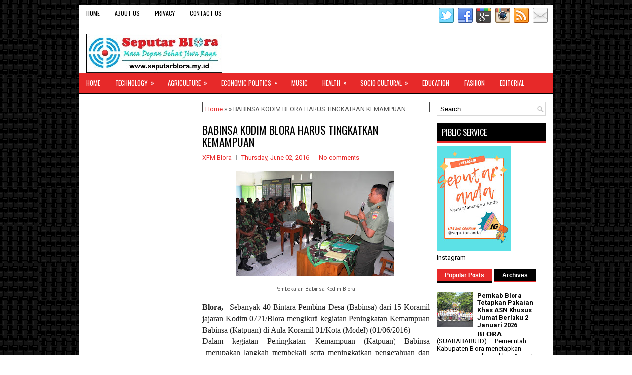

--- FILE ---
content_type: text/html; charset=UTF-8
request_url: https://www.seputarblora.my.id/b/stats?style=BLACK_TRANSPARENT&timeRange=ALL_TIME&token=APq4FmB3erY7-yx_GGlCi43yOQQHO63xPooIHKnb_UUY99yXoKcMqsZQ-TTtzrENtXjTKkSB7Zx_3r6C4BZJV63EELGu2H7dyQ
body_size: 22
content:
{"total":644425,"sparklineOptions":{"backgroundColor":{"fillOpacity":0.1,"fill":"#000000"},"series":[{"areaOpacity":0.3,"color":"#202020"}]},"sparklineData":[[0,33],[1,46],[2,71],[3,88],[4,67],[5,51],[6,51],[7,45],[8,36],[9,66],[10,74],[11,100],[12,53],[13,56],[14,48],[15,43],[16,43],[17,22],[18,53],[19,40],[20,36],[21,23],[22,35],[23,33],[24,46],[25,81],[26,63],[27,41],[28,61],[29,51]],"nextTickMs":300000}

--- FILE ---
content_type: text/html; charset=utf-8
request_url: https://www.google.com/recaptcha/api2/aframe
body_size: 266
content:
<!DOCTYPE HTML><html><head><meta http-equiv="content-type" content="text/html; charset=UTF-8"></head><body><script nonce="89Ikqr5PddpoDFuZ9doT8g">/** Anti-fraud and anti-abuse applications only. See google.com/recaptcha */ try{var clients={'sodar':'https://pagead2.googlesyndication.com/pagead/sodar?'};window.addEventListener("message",function(a){try{if(a.source===window.parent){var b=JSON.parse(a.data);var c=clients[b['id']];if(c){var d=document.createElement('img');d.src=c+b['params']+'&rc='+(localStorage.getItem("rc::a")?sessionStorage.getItem("rc::b"):"");window.document.body.appendChild(d);sessionStorage.setItem("rc::e",parseInt(sessionStorage.getItem("rc::e")||0)+1);localStorage.setItem("rc::h",'1768951243921');}}}catch(b){}});window.parent.postMessage("_grecaptcha_ready", "*");}catch(b){}</script></body></html>

--- FILE ---
content_type: text/javascript; charset=UTF-8
request_url: https://www.seputarblora.my.id/feeds/posts/default?alt=json-in-script&start-index=282&max-results=1&callback=random_posts
body_size: 3624
content:
// API callback
random_posts({"version":"1.0","encoding":"UTF-8","feed":{"xmlns":"http://www.w3.org/2005/Atom","xmlns$openSearch":"http://a9.com/-/spec/opensearchrss/1.0/","xmlns$blogger":"http://schemas.google.com/blogger/2008","xmlns$georss":"http://www.georss.org/georss","xmlns$gd":"http://schemas.google.com/g/2005","xmlns$thr":"http://purl.org/syndication/thread/1.0","id":{"$t":"tag:blogger.com,1999:blog-4602824861092942170"},"updated":{"$t":"2026-01-19T19:53:29.184+07:00"},"category":[{"term":"Sosbud"},{"term":"Polek"},{"term":"Kamtibmas"},{"term":"Pendidikan"},{"term":"Komunitas"},{"term":"Fashion"},{"term":"Kesehatan"},{"term":"Olahraga"},{"term":"Editorial"},{"term":"Pertanian"},{"term":"Regency"},{"term":"Teknologi"},{"term":"National"},{"term":"Village"},{"term":"Kuliner"},{"term":"Childcare"},{"term":"Public"},{"term":"Province"},{"term":"Economic Politics"},{"term":"Foresty"},{"term":"Internet"},{"term":"Musik"},{"term":"Tourist"},{"term":"Market"},{"term":"Safety"},{"term":"Space"},{"term":"Technology"},{"term":"Agriculture"},{"term":"Politik"},{"term":"Politics"},{"term":"Turist"},{"term":"Budaya"},{"term":"Economic"},{"term":"Economic Politicsq"}],"title":{"type":"text","$t":"SEPUTARBLORA"},"subtitle":{"type":"html","$t":"Masa Depan Sehat Jiwa Raga"},"link":[{"rel":"http://schemas.google.com/g/2005#feed","type":"application/atom+xml","href":"https:\/\/www.seputarblora.my.id\/feeds\/posts\/default"},{"rel":"self","type":"application/atom+xml","href":"https:\/\/www.blogger.com\/feeds\/4602824861092942170\/posts\/default?alt=json-in-script\u0026start-index=282\u0026max-results=1"},{"rel":"alternate","type":"text/html","href":"https:\/\/www.seputarblora.my.id\/"},{"rel":"hub","href":"http://pubsubhubbub.appspot.com/"},{"rel":"previous","type":"application/atom+xml","href":"https:\/\/www.blogger.com\/feeds\/4602824861092942170\/posts\/default?alt=json-in-script\u0026start-index=281\u0026max-results=1"},{"rel":"next","type":"application/atom+xml","href":"https:\/\/www.blogger.com\/feeds\/4602824861092942170\/posts\/default?alt=json-in-script\u0026start-index=283\u0026max-results=1"}],"author":[{"name":{"$t":"Zoom Lensa"},"uri":{"$t":"http:\/\/www.blogger.com\/profile\/15709075876285843536"},"email":{"$t":"noreply@blogger.com"},"gd$image":{"rel":"http://schemas.google.com/g/2005#thumbnail","width":"32","height":"32","src":"\/\/blogger.googleusercontent.com\/img\/b\/R29vZ2xl\/AVvXsEgUWPPWGk59nOqjvjOTAjlqPWOAX-Ta3XQwh7wB_oY-jupiNleaXge9n7SlnM836zvT073-pAZLjymmU2WnHQ21Q_irKY23cqGv7KJ9XkKCPtVN-jy06kgcxUsFix8UMRsQt5FN1uXOqrkQOGcyvNtD_7H-hmgrx1JQ7JHWW1lnPJdMPQ\/s220\/zoom%20lensa.jpg"}}],"generator":{"version":"7.00","uri":"http://www.blogger.com","$t":"Blogger"},"openSearch$totalResults":{"$t":"3861"},"openSearch$startIndex":{"$t":"282"},"openSearch$itemsPerPage":{"$t":"1"},"entry":[{"id":{"$t":"tag:blogger.com,1999:blog-4602824861092942170.post-7196738908278544129"},"published":{"$t":"2023-04-11T11:12:00.001+07:00"},"updated":{"$t":"2023-04-11T11:17:13.024+07:00"},"category":[{"scheme":"http://www.blogger.com/atom/ns#","term":"Technology"}],"title":{"type":"text","$t":"Meski Bulan Puasa, Bupati Blora ke Semarang, Kawal Anggaran di DPU BMCK Jateng"},"content":{"type":"html","$t":"\u003Cdiv\u003E\u003Cbr\u003E\u003C\/div\u003E\u003Cdiv\u003E\u003Cdiv class=\"separator\" style=\"clear: both; text-align: center;\"\u003E\n  \u003Ctable align=\"center\" cellpadding=\"0\" cellspacing=\"0\" class=\"tr-caption-container\" style=\"margin-left: auto; margin-right: auto; text-align: center;\"\u003E\u003Ctbody\u003E\u003Ctr\u003E\u003Ctd style=\"text-align: center;\"\u003E\u003Ca href=\"https:\/\/blogger.googleusercontent.com\/img\/a\/AVvXsEiVt3I4tULPGRjv6Bq5Yx-_A219a4ILXvevMxEOVTCR4xveVVIJ2mVbMMQhx2_woY8IL8ZGHsr4vWOXDZ7oITBMXaSMqDKn1DINKS9bjkNejXh1gFSqcEdTvB87N67zoThmsngrnPEDooY-PCDunq0LIf1M3iM6Df--rWSKYO9mB9Za8J-obKFKgCvrFw\" imageanchor=\"1\" style=\"margin-left: auto; margin-right: auto;\"\u003E\u003Cimg border=\"0\" src=\"https:\/\/blogger.googleusercontent.com\/img\/a\/AVvXsEiVt3I4tULPGRjv6Bq5Yx-_A219a4ILXvevMxEOVTCR4xveVVIJ2mVbMMQhx2_woY8IL8ZGHsr4vWOXDZ7oITBMXaSMqDKn1DINKS9bjkNejXh1gFSqcEdTvB87N67zoThmsngrnPEDooY-PCDunq0LIf1M3iM6Df--rWSKYO9mB9Za8J-obKFKgCvrFw\" width=\"400\" class=\" \" height=\"267\" title=\"\" alt=\"\"\u003E\u003C\/a\u003E\u003C\/td\u003E\u003C\/tr\u003E\u003Ctr\u003E\u003Ctd class=\"tr-caption\" style=\"text-align: center;\"\u003EBupati Blora menemui \u003Cbr\u003EKepala DPU BMCK Jateng,\u003Cbr\u003EDr. Ir. AR Hanung Triyanto, M.Si., di Semarang.\u003Cbr\u003ESenin, 10 April 2023.\u003Cbr\u003EFoto : Prokompim Blora.\u003C\/td\u003E\u003C\/tr\u003E\u003C\/tbody\u003E\u003C\/table\u003E\n\u003C\/div\u003E \u003C\/div\u003E\u003Cdiv\u003ESEMARANG – Bupati Blora kunjungi  Dinas Pekerjaan Umum, Bina Marga, dan Cipta Karya (DPU BMCK) Provinsi Jawa Tengah, di Semarang, Senin, 10 April 2023.\u003C\/div\u003E\u003Cdiv\u003E \u003C\/div\u003E\u003Cdiv\u003EMeski bulan puasa, tidak menyurutkan tekad orang nomor satu di Blora itu untuk mengawal dan memperjuangkan pembangunan jalan provinsi yang ada di wilayah Blora dimana saat ini dalam kondisi rusak. \u003C\/div\u003E\u003Cdiv\u003E \u003C\/div\u003E\u003Cdiv\u003EKepada Kepala DPU BMCK Jateng, Dr. Ir. AR Hanung Triyanto, M.Si., yang menemuinya, Bupati Blora  menanyakan perkembangan usulan anggaran pembangunan jalan provinsi untuk wilayah Kabupaten Blora. Baik yang didanai oleh APBD Provinsi Tahun 2023 maupun Inpres Jalan 2023 yang sedang diusulkan ke Kementerian PUPR.\u003C\/div\u003E\u003Cdiv\u003E \u003C\/div\u003E\u003Cdiv\u003ECukup melegakan, di pertemuan itu, Kepala DPU BMCK Jateng, AR Hanung menyatakan, usulan Inpres pembangunan jalan untuk Blora sampai saat ini perkembangannya masih lanjut. Belum ada potongan anggaran dari pusat.\u003C\/div\u003E\u003Cdiv\u003E\u003Cbr\u003E\u003C\/div\u003E\u003Cdiv\u003E‘’Semoga nanti segera diproses Kementerian ya Pak Bupati,\" ucap AR Hanung Triyanto.\u003C\/div\u003E\u003Cdiv\u003E \u003C\/div\u003E\u003Cdiv\u003EDisampaikan,  pengusulan anggaran Inpres jalan yang akan digunakan untuk membangun jalan provinsi di Kabupaten Blora tersebut cukup besar.  Karena struktur tanah di Blora yang lemah sehingga harus rigid beton, dan total butuh anggaran Rp 359,47 Miliar.\u003C\/div\u003E\u003Cdiv\u003E\u003Cbr\u003E\u003C\/div\u003E\u003Cdiv\u003E\u003Cdiv class=\"separator\" style=\"clear: both; text-align: center;\"\u003E\n  \u003Ca href=\"https:\/\/blogger.googleusercontent.com\/img\/a\/AVvXsEgeVwdxjSIChdD4E9CvvBiqWzBWSZZrSFbQtU6YCHKSkvTG6HHGXEdjwXwqyrdDphvihPOgXKOzGB597kIgSeBCqX5d-gArZVAgPOxfSa3aj9NbjTuvCDwX_YucpqarA0TRMS_fG8X7rcNRrl8Awqyr1PWm9QxwFcL4lq7FRCcrqs0vMHRjOE5BK5kwsg\" imageanchor=\"1\" style=\"margin-left: 1em; margin-right: 1em;\"\u003E\n    \u003Cimg border=\"0\" src=\"https:\/\/blogger.googleusercontent.com\/img\/a\/AVvXsEgeVwdxjSIChdD4E9CvvBiqWzBWSZZrSFbQtU6YCHKSkvTG6HHGXEdjwXwqyrdDphvihPOgXKOzGB597kIgSeBCqX5d-gArZVAgPOxfSa3aj9NbjTuvCDwX_YucpqarA0TRMS_fG8X7rcNRrl8Awqyr1PWm9QxwFcL4lq7FRCcrqs0vMHRjOE5BK5kwsg\" width=\"400\"\u003E\n  \u003C\/a\u003E\n\u003C\/div\u003E\u003Cbr\u003E\u003C\/div\u003E\u003Cdiv\u003E‘’Ini yang sampai saat ini kami usulkan ke Kementerian PUPR,\"  kata  AR Hanung.\u003C\/div\u003E\u003Cdiv\u003E \u003C\/div\u003E\u003Cdiv\u003EJika Goal Segera Diperbaiki\u003C\/div\u003E\u003Cdiv\u003E \u003C\/div\u003E\u003Cdiv\u003EJika usulan itu goal dan disetujui Kementerian PUPR lewat skema anggaran Inpres Jalan, maka jalan provinsi yang kondisinya rusak di Kabupaten Blora akan segera diperbaiki tahun 2023 ini.\u003C\/div\u003E\u003Cdiv\u003E \u003C\/div\u003E\u003Cdiv\u003EAR Hanung Triyanto memerinci usulan pembangunan jalan provinsi di Blora melalui skema inpres jalan 2023.\u003C\/div\u003E\u003Cdiv\u003E\u003Cbr\u003E\u003C\/div\u003E\u003Cdiv\u003E\"Yakni, ruas Purwodadi - Wirosari - Blora untuk paket pertama kita usulkan Rp 78,1 Miliar. Kemudian ruas Purwodadi - Wirosari - Blora untuk paket kedua diusulkan Rp 86,2 Miliar. Sedangkan untuk ruas jalan Singget - Randublatung – Cepu diusulkan Rp 59,1 Miliar, dan ruas Todanan - Japah - Ngawen diusulkan Rp 136 Miliar untuk peningkatan struktur dan kapasitas jalannya,\" jelas AR Hanung.\u003C\/div\u003E\u003Cdiv\u003E\u003Cbr\u003E\u003C\/div\u003E\u003Cdiv\u003E\u003Cdiv class=\"separator\" style=\"clear: both; text-align: center;\"\u003E\n  \u003Ca href=\"https:\/\/blogger.googleusercontent.com\/img\/a\/AVvXsEhv-dvqQNeKNOeD5ShQ2qN4nXcfWDJcwgHmXpAiHxiOr93rsKt4Dc-JK4LmMP9jtj2FiCAx8OKRKWGLBU-C82jQqGTTbCbgMKOHYf_6rL4Zw4Y1DQnCzNNJUWknaMzoNEZDkhOLHmOqPAJ-kuMYWGvKdR5UW7QKAwc6t3l8tU_m1xc0Rdn4FhL_B2QCJg\" imageanchor=\"1\" style=\"margin-left: 1em; margin-right: 1em;\"\u003E\n    \u003Cimg border=\"0\" src=\"https:\/\/blogger.googleusercontent.com\/img\/a\/AVvXsEhv-dvqQNeKNOeD5ShQ2qN4nXcfWDJcwgHmXpAiHxiOr93rsKt4Dc-JK4LmMP9jtj2FiCAx8OKRKWGLBU-C82jQqGTTbCbgMKOHYf_6rL4Zw4Y1DQnCzNNJUWknaMzoNEZDkhOLHmOqPAJ-kuMYWGvKdR5UW7QKAwc6t3l8tU_m1xc0Rdn4FhL_B2QCJg\" width=\"400\"\u003E\n  \u003C\/a\u003E\n\u003C\/div\u003E\u003Cbr\u003E\u003C\/div\u003E\u003Cdiv\u003EAPBD Jateng Rp 16,3 Miliar.\u003C\/div\u003E\u003Cdiv\u003E\u003Cbr\u003E\u003C\/div\u003E\u003Cdiv\u003ESementara itu, lanjut AR Hanung Triyanto,  dari APBD Jateng 2023 Blora mendapat pos anggaran Rp 16,3 Miliar. Dimana anggaran ini akan digunakan  untuk pemeliharaan rutin jalan dan jembatan, perbaikan jembatan Wulung dan pelebaran jalan ruas Todanan - Ngawen.\u003C\/div\u003E\u003Cdiv\u003E \u003C\/div\u003E\u003Cdiv\u003EAtas penjelasan itu, Bupati Blora H. Arief Rohman, S.IP., M.Si.,  menyatakan kesiapannya untuk terus mengawal usulan anggaran Inpres jalan ini agar nantinya segera goal dan bisa dikerjakan untuk membangun jalan provinsi di Kabupaten Blora.\u003C\/div\u003E\u003Cdiv\u003E\u003Cbr\u003E\u003C\/div\u003E\u003Cdiv\u003ESilaturahmi ke DPU BMCK Jateng\u003C\/div\u003E\u003Cdiv\u003E\u003Cbr\u003E\u003C\/div\u003E\u003Cdiv\u003E\"Masyarakat kami di bawah terus menginginkan agar jalannya segera dibangun. Oleh karena itu kita silaturahmi ke DPU BMCK Jateng untuk memastikan prosesnya sampai mana. Dan alhamdulillah masih on the track.  Akan terus kita kawal bersama agar segera disetujui Kementerian PUPR sehingga pembangunan bisa dilaksanakan. Kami sangat berharap anggaran Inpres Jalan ini benar benar terwujud,\" tandas Bupati Blora.\u003C\/div\u003E\u003Cdiv\u003E \u003C\/div\u003E\u003Cdiv\u003ESelain pengajuan anggaran Inpres Jalan untuk pembangunan Jalan provinsi, Bupati Blora juga menyampaikan, saat ini DPUPR Blora juga sedang mengajukan anggaran Inpres Jalan untuk pembangunan Jalan Kabupaten. Seperti Randublatung - Getas batas Ngawi, Wulung - Klathak, Sumber - Peting, Cabak - Bleboh, Kunduran – Doplang dan sejumlah ruas jalan lainnya.  (Prokompim\/ADY\/Redaksi)\u003C\/div\u003E"},"link":[{"rel":"replies","type":"application/atom+xml","href":"https:\/\/www.seputarblora.my.id\/feeds\/7196738908278544129\/comments\/default","title":"Post Comments"},{"rel":"replies","type":"text/html","href":"https:\/\/www.seputarblora.my.id\/2023\/04\/bulan-puasa-bupati-blora-ke-semarang.html#comment-form","title":"0 Comments"},{"rel":"edit","type":"application/atom+xml","href":"https:\/\/www.blogger.com\/feeds\/4602824861092942170\/posts\/default\/7196738908278544129"},{"rel":"self","type":"application/atom+xml","href":"https:\/\/www.blogger.com\/feeds\/4602824861092942170\/posts\/default\/7196738908278544129"},{"rel":"alternate","type":"text/html","href":"https:\/\/www.seputarblora.my.id\/2023\/04\/bulan-puasa-bupati-blora-ke-semarang.html","title":"Meski Bulan Puasa, Bupati Blora ke Semarang, Kawal Anggaran di DPU BMCK Jateng"}],"author":[{"name":{"$t":"Seputar Blora"},"uri":{"$t":"http:\/\/www.blogger.com\/profile\/10363484997097011016"},"email":{"$t":"noreply@blogger.com"},"gd$image":{"rel":"http://schemas.google.com/g/2005#thumbnail","width":"32","height":"31","src":"\/\/blogger.googleusercontent.com\/img\/b\/R29vZ2xl\/AVvXsEiP6bvX1t7WwF0oymnrvhi5s8_2YXZ3FwfVIt0m6EWgfwn6N-xIrdGZ80mkaR-7Jb9_WKJPQJam-39jzC5PWV3SsKOUpaMinWxtY7HH_FDa7maql70qj4KCf9sfB2ocvA\/s220\/seputarblora+lo+go+01.jpg"}}],"media$thumbnail":{"xmlns$media":"http://search.yahoo.com/mrss/","url":"https:\/\/blogger.googleusercontent.com\/img\/a\/AVvXsEiVt3I4tULPGRjv6Bq5Yx-_A219a4ILXvevMxEOVTCR4xveVVIJ2mVbMMQhx2_woY8IL8ZGHsr4vWOXDZ7oITBMXaSMqDKn1DINKS9bjkNejXh1gFSqcEdTvB87N67zoThmsngrnPEDooY-PCDunq0LIf1M3iM6Df--rWSKYO9mB9Za8J-obKFKgCvrFw=s72-c","height":"72","width":"72"},"thr$total":{"$t":"0"}}]}});

--- FILE ---
content_type: text/javascript; charset=UTF-8
request_url: https://www.seputarblora.my.id/feeds/posts/default?alt=json-in-script&start-index=2711&max-results=1&callback=random_posts
body_size: 2835
content:
// API callback
random_posts({"version":"1.0","encoding":"UTF-8","feed":{"xmlns":"http://www.w3.org/2005/Atom","xmlns$openSearch":"http://a9.com/-/spec/opensearchrss/1.0/","xmlns$blogger":"http://schemas.google.com/blogger/2008","xmlns$georss":"http://www.georss.org/georss","xmlns$gd":"http://schemas.google.com/g/2005","xmlns$thr":"http://purl.org/syndication/thread/1.0","id":{"$t":"tag:blogger.com,1999:blog-4602824861092942170"},"updated":{"$t":"2026-01-19T19:53:29.184+07:00"},"category":[{"term":"Sosbud"},{"term":"Polek"},{"term":"Kamtibmas"},{"term":"Pendidikan"},{"term":"Komunitas"},{"term":"Fashion"},{"term":"Kesehatan"},{"term":"Olahraga"},{"term":"Editorial"},{"term":"Pertanian"},{"term":"Regency"},{"term":"Teknologi"},{"term":"National"},{"term":"Village"},{"term":"Kuliner"},{"term":"Childcare"},{"term":"Public"},{"term":"Province"},{"term":"Economic Politics"},{"term":"Foresty"},{"term":"Internet"},{"term":"Musik"},{"term":"Tourist"},{"term":"Market"},{"term":"Safety"},{"term":"Space"},{"term":"Technology"},{"term":"Agriculture"},{"term":"Politik"},{"term":"Politics"},{"term":"Turist"},{"term":"Budaya"},{"term":"Economic"},{"term":"Economic Politicsq"}],"title":{"type":"text","$t":"SEPUTARBLORA"},"subtitle":{"type":"html","$t":"Masa Depan Sehat Jiwa Raga"},"link":[{"rel":"http://schemas.google.com/g/2005#feed","type":"application/atom+xml","href":"https:\/\/www.seputarblora.my.id\/feeds\/posts\/default"},{"rel":"self","type":"application/atom+xml","href":"https:\/\/www.blogger.com\/feeds\/4602824861092942170\/posts\/default?alt=json-in-script\u0026start-index=2711\u0026max-results=1"},{"rel":"alternate","type":"text/html","href":"https:\/\/www.seputarblora.my.id\/"},{"rel":"hub","href":"http://pubsubhubbub.appspot.com/"},{"rel":"previous","type":"application/atom+xml","href":"https:\/\/www.blogger.com\/feeds\/4602824861092942170\/posts\/default?alt=json-in-script\u0026start-index=2710\u0026max-results=1"},{"rel":"next","type":"application/atom+xml","href":"https:\/\/www.blogger.com\/feeds\/4602824861092942170\/posts\/default?alt=json-in-script\u0026start-index=2712\u0026max-results=1"}],"author":[{"name":{"$t":"Zoom Lensa"},"uri":{"$t":"http:\/\/www.blogger.com\/profile\/15709075876285843536"},"email":{"$t":"noreply@blogger.com"},"gd$image":{"rel":"http://schemas.google.com/g/2005#thumbnail","width":"32","height":"32","src":"\/\/blogger.googleusercontent.com\/img\/b\/R29vZ2xl\/AVvXsEgUWPPWGk59nOqjvjOTAjlqPWOAX-Ta3XQwh7wB_oY-jupiNleaXge9n7SlnM836zvT073-pAZLjymmU2WnHQ21Q_irKY23cqGv7KJ9XkKCPtVN-jy06kgcxUsFix8UMRsQt5FN1uXOqrkQOGcyvNtD_7H-hmgrx1JQ7JHWW1lnPJdMPQ\/s220\/zoom%20lensa.jpg"}}],"generator":{"version":"7.00","uri":"http://www.blogger.com","$t":"Blogger"},"openSearch$totalResults":{"$t":"3861"},"openSearch$startIndex":{"$t":"2711"},"openSearch$itemsPerPage":{"$t":"1"},"entry":[{"id":{"$t":"tag:blogger.com,1999:blog-4602824861092942170.post-2274789889414989718"},"published":{"$t":"2017-04-19T17:49:00.001+07:00"},"updated":{"$t":"2017-04-25T14:11:32.357+07:00"},"category":[{"scheme":"http://www.blogger.com/atom/ns#","term":"Pendidikan"}],"title":{"type":"text","$t":"PRAMUKA SMPN 2 BLORA TEMPUH UJIAN SKK"},"content":{"type":"html","$t":"\u003Ctable align=\"center\" cellpadding=\"0\" cellspacing=\"0\" class=\"tr-caption-container\" style=\"margin-left: auto; margin-right: auto; text-align: center;\"\u003E\u003Ctbody\u003E\n\u003Ctr\u003E\u003Ctd style=\"text-align: center;\"\u003E\u003Ca href=\"https:\/\/blogger.googleusercontent.com\/img\/b\/R29vZ2xl\/AVvXsEi-J2RSG7vDEUbxemIQT1qfZRSnzvZ-hzMMeql930PlneeNKvmZL6JbihX9gqBcclVJOSogxUW8Zp7_UaOjaWXJVo-SPVB-asTaG94306D3KQHASi3rRhwJReHMmcyBLE7aUtKraTELyhAb\/s1600\/061.JPG\" imageanchor=\"1\" style=\"margin-left: auto; margin-right: auto;\"\u003E\u003Cimg border=\"0\" height=\"426\" src=\"https:\/\/blogger.googleusercontent.com\/img\/b\/R29vZ2xl\/AVvXsEi-J2RSG7vDEUbxemIQT1qfZRSnzvZ-hzMMeql930PlneeNKvmZL6JbihX9gqBcclVJOSogxUW8Zp7_UaOjaWXJVo-SPVB-asTaG94306D3KQHASi3rRhwJReHMmcyBLE7aUtKraTELyhAb\/s640\/061.JPG\" width=\"640\" \/\u003E\u003C\/a\u003E\u003C\/td\u003E\u003C\/tr\u003E\n\u003Ctr\u003E\u003Ctd class=\"tr-caption\" style=\"text-align: center;\"\u003EPramuka SMPN 2 Blora Ujian SKK Di Dinkominfo Blora\u003C\/td\u003E\u003C\/tr\u003E\n\u003C\/tbody\u003E\u003C\/table\u003E\n\u003Cdiv class=\"MsoNormal\" style=\"line-height: normal; margin-bottom: .0001pt; margin-bottom: 0cm; text-align: justify;\"\u003E\n\u003Cb\u003E\u003Cspan style=\"font-family: \u0026quot;segoe ui\u0026quot; , \u0026quot;sans-serif\u0026quot;; font-size: 12.0pt;\"\u003EBlora,- \u003C\/span\u003E\u003C\/b\u003E\u003Cspan style=\"font-family: \u0026quot;segoe ui\u0026quot; , \u0026quot;sans-serif\u0026quot;; font-size: 12.0pt;\"\u003ESatu regu Pramuka\nsiswa SMPN 2 Blora menempuh ujian Syarat Kecakapan Khusus (SKK) Calon Anggota\nPramuka Penggalang Garuda di kantor Dinas Komunikasi dan Informatika\n(Dinkominfo) Kabupaten Blora, Selasa (18\/04\/2017). Mereka diterima Kepala\nDinkominfo Drs. Sugiyono, MSi melalui Kepala Bidang Statistik, Persandian dan\nTelekomunikasi M. Suparna, S.Pd dan Kepala Seksi (Kasi) Persandian Dra. Merry\nDjatminingsih, M.Si.\u003Co:p\u003E\u003C\/o:p\u003E\u003C\/span\u003E\u003C\/div\u003E\n\u003Cdiv class=\"MsoNormal\" style=\"line-height: normal; margin-bottom: .0001pt; margin-bottom: 0cm; text-align: justify;\"\u003E\n\u003Cspan style=\"font-family: \u0026quot;segoe ui\u0026quot; , \u0026quot;sans-serif\u0026quot;; font-size: 12.0pt;\"\u003E\u003Cbr \/\u003E\u003C\/span\u003E\n\u003Cspan style=\"font-family: \u0026quot;segoe ui\u0026quot; , \u0026quot;sans-serif\u0026quot;; font-size: 12.0pt;\"\u003ESelama\n30 menit mereka ditanya beberapa hal terkait sistem telekomukasi yang\ndiketahui, tata cara menyampaikan berita informasi (jurnalistik), praktek\nmenelpon dan semaphore.\u0026nbsp; \u003Co:p\u003E\u003C\/o:p\u003E\u003C\/span\u003E\u003C\/div\u003E\n\u003Cdiv class=\"MsoNormal\" style=\"line-height: normal; margin-bottom: .0001pt; margin-bottom: 0cm; text-align: justify;\"\u003E\n\u003Cspan style=\"font-family: \u0026quot;segoe ui\u0026quot; , \u0026quot;sans-serif\u0026quot;; font-size: 12.0pt;\"\u003ESelain\nitu mereka mendapatkan penjelasan bagaimana teknik menyampaikan berita,\u003C\/span\u003E\u003Cbr \/\u003E\n\u003Cspan style=\"font-family: \u0026quot;segoe ui\u0026quot; , \u0026quot;sans-serif\u0026quot;; font-size: 12.0pt;\"\u003E\u003Cbr \/\u003E\u003C\/span\u003E\n\u003Cspan style=\"font-family: \u0026quot;segoe ui\u0026quot; , \u0026quot;sans-serif\u0026quot;; font-size: 12.0pt;\"\u003E“Kami\nmengapresiasi keberanian anak-anak, ternyata rasa keingintahuan mereka terkait\ntelekomunikasi dan persandian sangat bagus. Kami jelaskan seperti teknik\nmenyampaikan berita, diantaranya harus menggunakan salam, bahasa dan tujuan yang\njelas,” kata Kepala Seksi Persandian Merry Djatminingsih.\u003Co:p\u003E\u003C\/o:p\u003E\u003C\/span\u003E\u003C\/div\u003E\n\u003Cdiv class=\"MsoNormal\" style=\"line-height: normal; margin-bottom: .0001pt; margin-bottom: 0cm; text-align: justify;\"\u003E\n\u003Cspan style=\"font-family: \u0026quot;segoe ui\u0026quot; , \u0026quot;sans-serif\u0026quot;; font-size: 12.0pt;\"\u003E\u003Cbr \/\u003E\u003C\/span\u003E\n\u003Cspan style=\"font-family: \u0026quot;segoe ui\u0026quot; , \u0026quot;sans-serif\u0026quot;; font-size: 12.0pt;\"\u003ESatu\nregu siswa anggota Pramuka itu juga diminta hati-hati dalam menerima informasi\nmelalui pesan singkat di ponsel yang kurang bisa dipertanggungjawabkan. “Kami\nimbau juga anak-anak untuk hati-hati menanggapi informasi melalui sosial\nmedia,” tandasnya.\u003Co:p\u003E\u003C\/o:p\u003E\u003C\/span\u003E\u003C\/div\u003E\n\u003Cdiv class=\"MsoNormal\" style=\"line-height: normal; margin-bottom: .0001pt; margin-bottom: 0cm; text-align: justify;\"\u003E\n\u003Cspan style=\"font-family: \u0026quot;segoe ui\u0026quot; , \u0026quot;sans-serif\u0026quot;; font-size: 12.0pt;\"\u003E\u003Cbr \/\u003E\u003C\/span\u003E\n\u003Cspan style=\"font-family: \u0026quot;segoe ui\u0026quot; , \u0026quot;sans-serif\u0026quot;; font-size: 12.0pt;\"\u003EYang\nlebih menarik, mereka dipesan menjadi contoh yang santun dan baik dalam\nberkomunikasi menggunakan telepon atau di sosial media. “Kami pesankan pada\nanak-anak, agar menjadi contoh yang santun dalam berkomunikasi. Harus santun\nberkomunikasi kepada orang yang lebih tua atau guru, baik di dalam atau di luar\nsekolah,” kata Merry Djatminingsih.\u0026nbsp;\u0026nbsp;\u0026nbsp;\u0026nbsp;\u0026nbsp;\u0026nbsp;\n\u003Co:p\u003E\u003C\/o:p\u003E\u003C\/span\u003E\u003C\/div\u003E\n\u003Cdiv class=\"MsoNormal\" style=\"line-height: normal; margin-bottom: .0001pt; margin-bottom: 0cm; text-align: justify;\"\u003E\n\u003Cspan style=\"font-family: \u0026quot;segoe ui\u0026quot; , \u0026quot;sans-serif\u0026quot;; font-size: 12.0pt;\"\u003E\u003Cbr \/\u003E\u003C\/span\u003E\n\u003Cspan style=\"font-family: \u0026quot;segoe ui\u0026quot; , \u0026quot;sans-serif\u0026quot;; font-size: 12.0pt;\"\u003ESetelah\ndiuji materi SKK, para siswa itu diajak mengunjungi Media Center Dikominfo dan\ndikenalkan kepada sejumlah wartawan media cetak yang sedang beraktivitas. “Saya\nsuka dan berkesan menempuh SKK di Dinkominfo. Ini baru pertama kali,” Febria\nIndah Sari, seorang siswa SMPN 2 Blora Kelas 8.\u0026nbsp;\u0026nbsp;\u0026nbsp; \u003Co:p\u003E\u003C\/o:p\u003E\u003C\/span\u003E\u003C\/div\u003E\n\u003Cbr \/\u003E\n\u003Cdiv class=\"MsoNormal\" style=\"line-height: normal; margin-bottom: .0001pt; margin-bottom: 0cm; text-align: justify;\"\u003E\n\u003Cspan style=\"font-family: \u0026quot;segoe ui\u0026quot; , \u0026quot;sans-serif\u0026quot;; font-size: 12.0pt;\"\u003ENama\nanggota regu Pramuka siswa kelas 8 SMPN 2 Blora yang menempuh SKK di Dikominfo\nyaitu Alfiana Fitri Utami Jaswah, Sherli Rahmawati, Febria Indah Sari, Rossa\nAmelia Purwanto, Novita Fitriani, Ahmad Ali Ma’ruf dan Izza Laila Nur R. \u003Cb\u003E\u003Ci\u003E(adi\nsanrico)\u003Co:p\u003E\u003C\/o:p\u003E\u003C\/i\u003E\u003C\/b\u003E\u003C\/span\u003E\u003C\/div\u003E\n"},"link":[{"rel":"replies","type":"application/atom+xml","href":"https:\/\/www.seputarblora.my.id\/feeds\/2274789889414989718\/comments\/default","title":"Post Comments"},{"rel":"replies","type":"text/html","href":"https:\/\/www.seputarblora.my.id\/2017\/04\/pramuka-smpn-2-blora-tempuh-ujian-skk.html#comment-form","title":"0 Comments"},{"rel":"edit","type":"application/atom+xml","href":"https:\/\/www.blogger.com\/feeds\/4602824861092942170\/posts\/default\/2274789889414989718"},{"rel":"self","type":"application/atom+xml","href":"https:\/\/www.blogger.com\/feeds\/4602824861092942170\/posts\/default\/2274789889414989718"},{"rel":"alternate","type":"text/html","href":"https:\/\/www.seputarblora.my.id\/2017\/04\/pramuka-smpn-2-blora-tempuh-ujian-skk.html","title":"PRAMUKA SMPN 2 BLORA TEMPUH UJIAN SKK"}],"author":[{"name":{"$t":"Unknown"},"email":{"$t":"noreply@blogger.com"},"gd$image":{"rel":"http://schemas.google.com/g/2005#thumbnail","width":"16","height":"16","src":"https:\/\/img1.blogblog.com\/img\/b16-rounded.gif"}}],"media$thumbnail":{"xmlns$media":"http://search.yahoo.com/mrss/","url":"https:\/\/blogger.googleusercontent.com\/img\/b\/R29vZ2xl\/AVvXsEi-J2RSG7vDEUbxemIQT1qfZRSnzvZ-hzMMeql930PlneeNKvmZL6JbihX9gqBcclVJOSogxUW8Zp7_UaOjaWXJVo-SPVB-asTaG94306D3KQHASi3rRhwJReHMmcyBLE7aUtKraTELyhAb\/s72-c\/061.JPG","height":"72","width":"72"},"thr$total":{"$t":"0"}}]}});

--- FILE ---
content_type: text/javascript; charset=UTF-8
request_url: https://www.seputarblora.my.id/feeds/posts/default?alt=json-in-script&start-index=2595&max-results=1&callback=random_posts
body_size: 2943
content:
// API callback
random_posts({"version":"1.0","encoding":"UTF-8","feed":{"xmlns":"http://www.w3.org/2005/Atom","xmlns$openSearch":"http://a9.com/-/spec/opensearchrss/1.0/","xmlns$blogger":"http://schemas.google.com/blogger/2008","xmlns$georss":"http://www.georss.org/georss","xmlns$gd":"http://schemas.google.com/g/2005","xmlns$thr":"http://purl.org/syndication/thread/1.0","id":{"$t":"tag:blogger.com,1999:blog-4602824861092942170"},"updated":{"$t":"2026-01-19T19:53:29.184+07:00"},"category":[{"term":"Sosbud"},{"term":"Polek"},{"term":"Kamtibmas"},{"term":"Pendidikan"},{"term":"Komunitas"},{"term":"Fashion"},{"term":"Kesehatan"},{"term":"Olahraga"},{"term":"Editorial"},{"term":"Pertanian"},{"term":"Regency"},{"term":"Teknologi"},{"term":"National"},{"term":"Village"},{"term":"Kuliner"},{"term":"Childcare"},{"term":"Public"},{"term":"Province"},{"term":"Economic Politics"},{"term":"Foresty"},{"term":"Internet"},{"term":"Musik"},{"term":"Tourist"},{"term":"Market"},{"term":"Safety"},{"term":"Space"},{"term":"Technology"},{"term":"Agriculture"},{"term":"Politik"},{"term":"Politics"},{"term":"Turist"},{"term":"Budaya"},{"term":"Economic"},{"term":"Economic Politicsq"}],"title":{"type":"text","$t":"SEPUTARBLORA"},"subtitle":{"type":"html","$t":"Masa Depan Sehat Jiwa Raga"},"link":[{"rel":"http://schemas.google.com/g/2005#feed","type":"application/atom+xml","href":"https:\/\/www.seputarblora.my.id\/feeds\/posts\/default"},{"rel":"self","type":"application/atom+xml","href":"https:\/\/www.blogger.com\/feeds\/4602824861092942170\/posts\/default?alt=json-in-script\u0026start-index=2595\u0026max-results=1"},{"rel":"alternate","type":"text/html","href":"https:\/\/www.seputarblora.my.id\/"},{"rel":"hub","href":"http://pubsubhubbub.appspot.com/"},{"rel":"previous","type":"application/atom+xml","href":"https:\/\/www.blogger.com\/feeds\/4602824861092942170\/posts\/default?alt=json-in-script\u0026start-index=2594\u0026max-results=1"},{"rel":"next","type":"application/atom+xml","href":"https:\/\/www.blogger.com\/feeds\/4602824861092942170\/posts\/default?alt=json-in-script\u0026start-index=2596\u0026max-results=1"}],"author":[{"name":{"$t":"Zoom Lensa"},"uri":{"$t":"http:\/\/www.blogger.com\/profile\/15709075876285843536"},"email":{"$t":"noreply@blogger.com"},"gd$image":{"rel":"http://schemas.google.com/g/2005#thumbnail","width":"32","height":"32","src":"\/\/blogger.googleusercontent.com\/img\/b\/R29vZ2xl\/AVvXsEgUWPPWGk59nOqjvjOTAjlqPWOAX-Ta3XQwh7wB_oY-jupiNleaXge9n7SlnM836zvT073-pAZLjymmU2WnHQ21Q_irKY23cqGv7KJ9XkKCPtVN-jy06kgcxUsFix8UMRsQt5FN1uXOqrkQOGcyvNtD_7H-hmgrx1JQ7JHWW1lnPJdMPQ\/s220\/zoom%20lensa.jpg"}}],"generator":{"version":"7.00","uri":"http://www.blogger.com","$t":"Blogger"},"openSearch$totalResults":{"$t":"3861"},"openSearch$startIndex":{"$t":"2595"},"openSearch$itemsPerPage":{"$t":"1"},"entry":[{"id":{"$t":"tag:blogger.com,1999:blog-4602824861092942170.post-6971329632733268491"},"published":{"$t":"2017-05-17T04:02:00.001+07:00"},"updated":{"$t":"2017-05-17T04:02:21.344+07:00"},"category":[{"scheme":"http://www.blogger.com/atom/ns#","term":"Olahraga"}],"title":{"type":"text","$t":"BLORA GRASSTRACK SUPER MARIO SUKSES DISELENGGARAKAN"},"content":{"type":"html","$t":"\u003Cdiv class=\"separator\" style=\"clear: both; text-align: center;\"\u003E\n\u003C\/div\u003E\n\u003Cbr \/\u003E\n\u003Ctable align=\"center\" cellpadding=\"0\" cellspacing=\"0\" class=\"tr-caption-container\" style=\"margin-left: auto; margin-right: auto; text-align: center;\"\u003E\u003Ctbody\u003E\n\u003Ctr\u003E\u003Ctd style=\"text-align: center;\"\u003E\u003Ca href=\"https:\/\/blogger.googleusercontent.com\/img\/b\/R29vZ2xl\/AVvXsEi8mxx3a8ZCF6TC16bK4SCFZAUJVB5Ok0LV6pd0DPXI1TWhTMgkoMGvEj25-xTMkcRPV5sVmxkva-2jXqFw8sIUpfW8Na0JNoYukVLBRlL0q11Ow5-Yc0C8OTato8ABjPjsnVmu2iV2mxnS\/s1600\/0178.JPG\" imageanchor=\"1\" style=\"margin-left: auto; margin-right: auto;\"\u003E\u003Cimg border=\"0\" height=\"426\" src=\"https:\/\/blogger.googleusercontent.com\/img\/b\/R29vZ2xl\/AVvXsEi8mxx3a8ZCF6TC16bK4SCFZAUJVB5Ok0LV6pd0DPXI1TWhTMgkoMGvEj25-xTMkcRPV5sVmxkva-2jXqFw8sIUpfW8Na0JNoYukVLBRlL0q11Ow5-Yc0C8OTato8ABjPjsnVmu2iV2mxnS\/s640\/0178.JPG\" width=\"640\" \/\u003E\u003C\/a\u003E\u003C\/td\u003E\u003C\/tr\u003E\n\u003Ctr\u003E\u003Ctd class=\"tr-caption\" style=\"text-align: center;\"\u003EBupati Blora Dan Kapolsek Blora Kota AKP Sudarno Mengamankan Kegiatan Motorcross\u003C\/td\u003E\u003C\/tr\u003E\n\u003C\/tbody\u003E\u003C\/table\u003E\n\u003Cdiv class=\"MsoNormal\" style=\"line-height: normal; margin-bottom: .0001pt; margin-bottom: 0cm; text-align: justify; text-justify: inter-ideograph;\"\u003E\n\u003Cb\u003E\u003Cspan style=\"font-family: \u0026quot;Segoe UI\u0026quot;,\u0026quot;sans-serif\u0026quot;; font-size: 12.0pt; mso-ansi-language: IN;\"\u003EBlora,- \u003C\/span\u003E\u003C\/b\u003E\u003Cspan style=\"font-family: \u0026quot;Segoe UI\u0026quot;,\u0026quot;sans-serif\u0026quot;; font-size: 12.0pt; mso-ansi-language: IN;\"\u003ELomba olah raga\notomotif Blora Grasstrack Open Championship 2017 Piala Bupati Blora sukses\ndiselenggarakan di arena sirkuit Super Mario Kelurahan Kunden Kecamatan Blora,\nSabtu hingga Minggu 13 Mei sampai 14 Mei 2017.\u003Co:p\u003E\u003C\/o:p\u003E\u003C\/span\u003E\u003C\/div\u003E\n\u003Cdiv class=\"MsoNormal\" style=\"line-height: normal; margin-bottom: .0001pt; margin-bottom: 0cm; text-align: justify; text-justify: inter-ideograph;\"\u003E\n\u003Cbr \/\u003E\u003C\/div\u003E\n\u003Cdiv class=\"MsoNormal\" style=\"line-height: normal; margin-bottom: .0001pt; margin-bottom: 0cm; text-align: justify; text-justify: inter-ideograph;\"\u003E\n\u003Cspan style=\"font-family: \u0026quot;Segoe UI\u0026quot;,\u0026quot;sans-serif\u0026quot;; font-size: 12.0pt; mso-ansi-language: IN;\"\u003ELomba diselenggarakan oleh Pemkab Blora, Gadhuro Blora dan Komunitas\nPecinta Olah Raga Otomotif \u0026nbsp;Kabupaten Blora.\nTerbagi tiga kelas yaitu kelas open, kelas lokal Kabupaten Blora dan kelas Eks\nKaresidenan Pati. Diikuti kurang lebih 120 peserta olah raga otomotif.\u003Co:p\u003E\u003C\/o:p\u003E\u003C\/span\u003E\u003C\/div\u003E\n\u003Cdiv class=\"MsoNormal\" style=\"line-height: normal; margin-bottom: .0001pt; margin-bottom: 0cm; text-align: justify; text-justify: inter-ideograph;\"\u003E\n\u003Cbr \/\u003E\u003C\/div\u003E\n\u003Cdiv class=\"MsoNormal\" style=\"line-height: normal; margin-bottom: .0001pt; margin-bottom: 0cm; text-align: justify; text-justify: inter-ideograph;\"\u003E\n\u003Cspan style=\"font-family: \u0026quot;Segoe UI\u0026quot;,\u0026quot;sans-serif\u0026quot;; font-size: 12.0pt; mso-ansi-language: IN;\"\u003ESelama dua hari berlangsung, Bupati Blora H. Djoko Nugroho memantau dan\nmelihat langsung lomba yang menarik perhatian warga Blora dan sekitarnya.\nBupati didampingi Kabag Humas dan Protokol Setda Blora Ahmad Noor Hidayat,\nCamat Blora Sarmidi, Kepala Dinkominfo Blora Drs. Sugiyono, unsur Forkopimda\nBlora dan Forkopimcam Se-Kabupaten Blora.\u003Co:p\u003E\u003C\/o:p\u003E\u003C\/span\u003E\u003C\/div\u003E\n\u003Cdiv class=\"MsoNormal\" style=\"line-height: normal; margin-bottom: .0001pt; margin-bottom: 0cm; text-align: justify; text-justify: inter-ideograph;\"\u003E\n\u003Cbr \/\u003E\u003C\/div\u003E\n\u003Cdiv class=\"MsoNormal\" style=\"line-height: normal; margin-bottom: .0001pt; margin-bottom: 0cm; text-align: justify; text-justify: inter-ideograph;\"\u003E\n\u003Cspan style=\"font-family: \u0026quot;Segoe UI\u0026quot;,\u0026quot;sans-serif\u0026quot;; font-size: 12.0pt; mso-ansi-language: IN;\"\u003EBupati Blora menyampaikan, dengan telah dialihfungsikan lapangan golf\nmenjadi arena sirkuit motorcross Super Mario ini, diharapkan dapat lebih ramai\ndan bermanfaat khususnya bagi generasi muda yang berprestasi di bidang olah\nraga otomotif.\u003Co:p\u003E\u003C\/o:p\u003E\u003C\/span\u003E\u003C\/div\u003E\n\u003Cdiv class=\"MsoNormal\" style=\"line-height: normal; margin-bottom: .0001pt; margin-bottom: 0cm; text-align: justify; text-justify: inter-ideograph;\"\u003E\n\u003Cbr \/\u003E\u003C\/div\u003E\n\u003Cdiv class=\"MsoNormal\" style=\"line-height: normal; margin-bottom: .0001pt; margin-bottom: 0cm; text-align: justify; text-justify: inter-ideograph;\"\u003E\n\u003Cspan style=\"font-family: \u0026quot;Segoe UI\u0026quot;,\u0026quot;sans-serif\u0026quot;; font-size: 12.0pt; mso-ansi-language: IN;\"\u003E“Kita dorong mereka yang mempunyai prestasi di olah raga otomotif.\nKhususnya generasi muda,” tegas Bupati Blora Djoko Nugroho.\u003Co:p\u003E\u003C\/o:p\u003E\u003C\/span\u003E\u003C\/div\u003E\n\u003Cdiv class=\"MsoNormal\" style=\"line-height: normal; margin-bottom: .0001pt; margin-bottom: 0cm; text-align: justify; text-justify: inter-ideograph;\"\u003E\n\u003Cbr \/\u003E\u003C\/div\u003E\n\u003Cdiv class=\"MsoNormal\" style=\"line-height: normal; margin-bottom: .0001pt; margin-bottom: 0cm; text-align: justify; text-justify: inter-ideograph;\"\u003E\n\u003Cspan style=\"font-family: \u0026quot;Segoe UI\u0026quot;,\u0026quot;sans-serif\u0026quot;; font-size: 12.0pt; mso-ansi-language: IN;\"\u003EH. Djoko Nugroho juga memberikan santunan bagi keluarga besar Ikatan Motor\nIndonesia (IMI) yang sedang berduka cita baru-baru ini.\u003Co:p\u003E\u003C\/o:p\u003E\u003C\/span\u003E\u003C\/div\u003E\n\u003Cdiv class=\"MsoNormal\" style=\"line-height: normal; margin-bottom: .0001pt; margin-bottom: 0cm; text-align: justify; text-justify: inter-ideograph;\"\u003E\n\u003Cbr \/\u003E\u003C\/div\u003E\n\u003Cdiv class=\"MsoNormal\" style=\"line-height: normal; margin-bottom: .0001pt; margin-bottom: 0cm; text-align: justify; text-justify: inter-ideograph;\"\u003E\n\u003Cspan style=\"font-family: \u0026quot;Segoe UI\u0026quot;,\u0026quot;sans-serif\u0026quot;; font-size: 12.0pt; mso-ansi-language: IN;\"\u003EKetua panitia penyelenggara Bambang Purwanto mengemukakan, dipilihnya open\nregional di arena sirkuit Super Mario atas petunjuk dan arahan Bupati Blora\nagar arena tersebut lebih dapat dikenalkan kepada memasyarakat sebagai lokasi\nolah raga otomotif milik Kabupaten Blora.\u003Co:p\u003E\u003C\/o:p\u003E\u003C\/span\u003E\u003C\/div\u003E\n\u003Cdiv class=\"MsoNormal\" style=\"line-height: normal; margin-bottom: .0001pt; margin-bottom: 0cm; text-align: justify; text-justify: inter-ideograph;\"\u003E\n\u003Cbr \/\u003E\u003C\/div\u003E\n\u003Cdiv class=\"MsoNormal\" style=\"line-height: normal; margin-bottom: .0001pt; margin-bottom: 0cm; text-align: justify; text-justify: inter-ideograph;\"\u003E\n\u003Cspan style=\"font-family: \u0026quot;Segoe UI\u0026quot;,\u0026quot;sans-serif\u0026quot;; font-size: 12.0pt; mso-ansi-language: IN;\"\u003E“Sesuai arahan bapak Bupati, untuk mempromosikan arena sirkiut Super Mario.\nHadiahnya berupa piala dan uang pembinaan. Yang didukung oleh Bapak Bupati,” ungkap\nBambang Purwanto yang juga pimpinan olah raga otomotif\u0026nbsp; Gadhuro Blora.\u003Co:p\u003E\u003C\/o:p\u003E\u003C\/span\u003E\u003C\/div\u003E\n\u003Cdiv class=\"MsoNormal\" style=\"line-height: normal; margin-bottom: .0001pt; margin-bottom: 0cm; text-align: justify; text-justify: inter-ideograph;\"\u003E\n\u003Cbr \/\u003E\u003C\/div\u003E\n\u003Cdiv class=\"MsoNormal\" style=\"line-height: normal; margin-bottom: .0001pt; margin-bottom: 0cm; text-align: justify; text-justify: inter-ideograph;\"\u003E\n\u003Cspan style=\"font-family: \u0026quot;Segoe UI\u0026quot;,\u0026quot;sans-serif\u0026quot;; font-size: 12.0pt; mso-ansi-language: IN;\"\u003EPada kesempatan yang sama Kepala Dinkominfo Blora Sugiyono mengatakan di\nsekitar lokasi tersebut juga sudah difasilitasi area free hotspot, agar\nmemudahkan bagi warga masyarakat untuk bisa mengakses informasi dengan cepat.\u003Co:p\u003E\u003C\/o:p\u003E\u003C\/span\u003E\u003C\/div\u003E\n\u003Cdiv class=\"MsoNormal\" style=\"line-height: normal; margin-bottom: .0001pt; margin-bottom: 0cm; text-align: justify; text-justify: inter-ideograph;\"\u003E\n\u003Cbr \/\u003E\u003C\/div\u003E\n\u003Cbr \/\u003E\n\u003Cdiv class=\"MsoNormal\" style=\"line-height: normal; margin-bottom: .0001pt; margin-bottom: 0cm; text-align: justify; text-justify: inter-ideograph;\"\u003E\n\u003Cspan style=\"font-family: \u0026quot;Segoe UI\u0026quot;,\u0026quot;sans-serif\u0026quot;; font-size: 12.0pt; mso-ansi-language: IN;\"\u003E“Sudah kita fasilitasi dengan area free hotspot. Jadi bisa dimanfaatkan\noleh warga masyarakat untuk mengakses informasi lebih cepat,” pungkasnya. \u003Cb\u003E\u003Ci\u003E(adi\nsanrico)\u003C\/i\u003E\u003C\/b\u003E\u003Co:p\u003E\u003C\/o:p\u003E\u003C\/span\u003E\u003C\/div\u003E\n"},"link":[{"rel":"replies","type":"application/atom+xml","href":"https:\/\/www.seputarblora.my.id\/feeds\/6971329632733268491\/comments\/default","title":"Post Comments"},{"rel":"replies","type":"text/html","href":"https:\/\/www.seputarblora.my.id\/2017\/05\/blora-grasstrack-super-mario-sukses.html#comment-form","title":"0 Comments"},{"rel":"edit","type":"application/atom+xml","href":"https:\/\/www.blogger.com\/feeds\/4602824861092942170\/posts\/default\/6971329632733268491"},{"rel":"self","type":"application/atom+xml","href":"https:\/\/www.blogger.com\/feeds\/4602824861092942170\/posts\/default\/6971329632733268491"},{"rel":"alternate","type":"text/html","href":"https:\/\/www.seputarblora.my.id\/2017\/05\/blora-grasstrack-super-mario-sukses.html","title":"BLORA GRASSTRACK SUPER MARIO SUKSES DISELENGGARAKAN"}],"author":[{"name":{"$t":"Unknown"},"email":{"$t":"noreply@blogger.com"},"gd$image":{"rel":"http://schemas.google.com/g/2005#thumbnail","width":"16","height":"16","src":"https:\/\/img1.blogblog.com\/img\/b16-rounded.gif"}}],"media$thumbnail":{"xmlns$media":"http://search.yahoo.com/mrss/","url":"https:\/\/blogger.googleusercontent.com\/img\/b\/R29vZ2xl\/AVvXsEi8mxx3a8ZCF6TC16bK4SCFZAUJVB5Ok0LV6pd0DPXI1TWhTMgkoMGvEj25-xTMkcRPV5sVmxkva-2jXqFw8sIUpfW8Na0JNoYukVLBRlL0q11Ow5-Yc0C8OTato8ABjPjsnVmu2iV2mxnS\/s72-c\/0178.JPG","height":"72","width":"72"},"thr$total":{"$t":"0"}}]}});

--- FILE ---
content_type: text/javascript; charset=UTF-8
request_url: https://www.seputarblora.my.id/feeds/posts/summary?alt=json-in-script&orderby=updated&start-index=540&max-results=4&callback=showRelatedPost
body_size: 3050
content:
// API callback
showRelatedPost({"version":"1.0","encoding":"UTF-8","feed":{"xmlns":"http://www.w3.org/2005/Atom","xmlns$openSearch":"http://a9.com/-/spec/opensearchrss/1.0/","xmlns$blogger":"http://schemas.google.com/blogger/2008","xmlns$georss":"http://www.georss.org/georss","xmlns$gd":"http://schemas.google.com/g/2005","xmlns$thr":"http://purl.org/syndication/thread/1.0","id":{"$t":"tag:blogger.com,1999:blog-4602824861092942170"},"updated":{"$t":"2026-01-19T19:53:29.184+07:00"},"category":[{"term":"Sosbud"},{"term":"Polek"},{"term":"Kamtibmas"},{"term":"Pendidikan"},{"term":"Komunitas"},{"term":"Fashion"},{"term":"Kesehatan"},{"term":"Olahraga"},{"term":"Editorial"},{"term":"Pertanian"},{"term":"Regency"},{"term":"Teknologi"},{"term":"National"},{"term":"Village"},{"term":"Kuliner"},{"term":"Childcare"},{"term":"Public"},{"term":"Province"},{"term":"Economic Politics"},{"term":"Foresty"},{"term":"Internet"},{"term":"Musik"},{"term":"Tourist"},{"term":"Market"},{"term":"Safety"},{"term":"Space"},{"term":"Technology"},{"term":"Agriculture"},{"term":"Politik"},{"term":"Politics"},{"term":"Turist"},{"term":"Budaya"},{"term":"Economic"},{"term":"Economic Politicsq"}],"title":{"type":"text","$t":"SEPUTARBLORA"},"subtitle":{"type":"html","$t":"Masa Depan Sehat Jiwa Raga"},"link":[{"rel":"http://schemas.google.com/g/2005#feed","type":"application/atom+xml","href":"https:\/\/www.seputarblora.my.id\/feeds\/posts\/summary"},{"rel":"self","type":"application/atom+xml","href":"https:\/\/www.blogger.com\/feeds\/4602824861092942170\/posts\/summary?alt=json-in-script\u0026start-index=540\u0026max-results=4\u0026orderby=updated"},{"rel":"alternate","type":"text/html","href":"https:\/\/www.seputarblora.my.id\/"},{"rel":"hub","href":"http://pubsubhubbub.appspot.com/"},{"rel":"previous","type":"application/atom+xml","href":"https:\/\/www.blogger.com\/feeds\/4602824861092942170\/posts\/summary?alt=json-in-script\u0026start-index=536\u0026max-results=4\u0026orderby=updated"},{"rel":"next","type":"application/atom+xml","href":"https:\/\/www.blogger.com\/feeds\/4602824861092942170\/posts\/summary?alt=json-in-script\u0026start-index=544\u0026max-results=4\u0026orderby=updated"}],"author":[{"name":{"$t":"Zoom Lensa"},"uri":{"$t":"http:\/\/www.blogger.com\/profile\/15709075876285843536"},"email":{"$t":"noreply@blogger.com"},"gd$image":{"rel":"http://schemas.google.com/g/2005#thumbnail","width":"32","height":"32","src":"\/\/blogger.googleusercontent.com\/img\/b\/R29vZ2xl\/AVvXsEgUWPPWGk59nOqjvjOTAjlqPWOAX-Ta3XQwh7wB_oY-jupiNleaXge9n7SlnM836zvT073-pAZLjymmU2WnHQ21Q_irKY23cqGv7KJ9XkKCPtVN-jy06kgcxUsFix8UMRsQt5FN1uXOqrkQOGcyvNtD_7H-hmgrx1JQ7JHWW1lnPJdMPQ\/s220\/zoom%20lensa.jpg"}}],"generator":{"version":"7.00","uri":"http://www.blogger.com","$t":"Blogger"},"openSearch$totalResults":{"$t":"3861"},"openSearch$startIndex":{"$t":"540"},"openSearch$itemsPerPage":{"$t":"4"},"entry":[{"id":{"$t":"tag:blogger.com,1999:blog-4602824861092942170.post-4683699544738307538"},"published":{"$t":"2021-02-14T19:05:00.002+07:00"},"updated":{"$t":"2022-10-09T20:58:07.766+07:00"},"category":[{"scheme":"http://www.blogger.com/atom/ns#","term":"Province"}],"title":{"type":"text","$t":"Mbak Anna Bersama Mas Arief  Blusukan Tinjau Lokasi Waduk Di Perbatasan"},"summary":{"type":"text","$t":"\n  \n    \n  \nBLORA - Semangat Bupati Bojonegoro, Dr. Hj. Anna Muawanah dengan Wakil Bupati Blora, H. Arief Rohman, M.Si, yang juga Bupati Blora Terpilih, untuk membangun wilayah perbatasan secara bersama-sama patut diapresiasi. Jelang sore, Minggu (14\/02\/2021), keduanya blusukan ke daerah perbatasan untuk meninjau rencana pembangunan kawasan dua Kabupaten yang dipisahkan Sungai Bengawan Solo ini.\n"},"link":[{"rel":"replies","type":"application/atom+xml","href":"https:\/\/www.seputarblora.my.id\/feeds\/4683699544738307538\/comments\/default","title":"Post Comments"},{"rel":"replies","type":"text/html","href":"https:\/\/www.seputarblora.my.id\/2021\/02\/mbak-anna-bersama-mas-arief-blusukan.html#comment-form","title":"0 Comments"},{"rel":"edit","type":"application/atom+xml","href":"https:\/\/www.blogger.com\/feeds\/4602824861092942170\/posts\/default\/4683699544738307538"},{"rel":"self","type":"application/atom+xml","href":"https:\/\/www.blogger.com\/feeds\/4602824861092942170\/posts\/default\/4683699544738307538"},{"rel":"alternate","type":"text/html","href":"https:\/\/www.seputarblora.my.id\/2021\/02\/mbak-anna-bersama-mas-arief-blusukan.html","title":"Mbak Anna Bersama Mas Arief  Blusukan Tinjau Lokasi Waduk Di Perbatasan"}],"author":[{"name":{"$t":"Seputar Blora"},"uri":{"$t":"http:\/\/www.blogger.com\/profile\/10363484997097011016"},"email":{"$t":"noreply@blogger.com"},"gd$image":{"rel":"http://schemas.google.com/g/2005#thumbnail","width":"32","height":"31","src":"\/\/blogger.googleusercontent.com\/img\/b\/R29vZ2xl\/AVvXsEiP6bvX1t7WwF0oymnrvhi5s8_2YXZ3FwfVIt0m6EWgfwn6N-xIrdGZ80mkaR-7Jb9_WKJPQJam-39jzC5PWV3SsKOUpaMinWxtY7HH_FDa7maql70qj4KCf9sfB2ocvA\/s220\/seputarblora+lo+go+01.jpg"}}],"media$thumbnail":{"xmlns$media":"http://search.yahoo.com/mrss/","url":"https:\/\/blogger.googleusercontent.com\/img\/b\/R29vZ2xl\/AVvXsEj6P4k4FHUweQ5LWdmFG4S-ETiB_U-SZ_ghyphenhyphend6as5aUSZPR-4kEgNJUrCGoUBkzKzB9vtUloCQt1ywJNKmak5zD0BCuY_QbJj41Crmuiqa1a5vLjabT_cbdz2oWYRrelZsYXMhaAVdOZ9S3\/s72-c\/1613304334984451-0.png","height":"72","width":"72"},"thr$total":{"$t":"0"}},{"id":{"$t":"tag:blogger.com,1999:blog-4602824861092942170.post-1362250889879298069"},"published":{"$t":"2022-07-20T14:16:00.003+07:00"},"updated":{"$t":"2022-10-09T20:56:30.215+07:00"},"category":[{"scheme":"http://www.blogger.com/atom/ns#","term":"Space"}],"title":{"type":"text","$t":"Pemkab Blora Dukung Percepatan Evakuasi Pesawat TNI AU di Nginggil Kradenan"},"summary":{"type":"text","$t":"\n  \n    \n  \n\u0026nbsp;BLORA -\u0026nbsp; Mewakili Bupati H. Arief Rohman, S.IP., M.Si., Wakil Bupati Blora, Tri Yuli Setyowati, ST., MM.,\u0026nbsp; meninjau langsung proses evakuasi pesawat TNI AU yang jatuh di Desa Nginggil, Kecamatan Kradenan, Blora, Selasa (19\/7\/2022).\u0026nbsp;Proses evakuasi pesawat latih TNI AU dari Pangkalan Lanud Iswahyudi Madiun yang jatuh kecelakaan di kawasan hutan Desa Nginggil, "},"link":[{"rel":"replies","type":"application/atom+xml","href":"https:\/\/www.seputarblora.my.id\/feeds\/1362250889879298069\/comments\/default","title":"Post Comments"},{"rel":"replies","type":"text/html","href":"https:\/\/www.seputarblora.my.id\/2022\/07\/pemkab-blora-dukung-percepatan-evakuasi.html#comment-form","title":"0 Comments"},{"rel":"edit","type":"application/atom+xml","href":"https:\/\/www.blogger.com\/feeds\/4602824861092942170\/posts\/default\/1362250889879298069"},{"rel":"self","type":"application/atom+xml","href":"https:\/\/www.blogger.com\/feeds\/4602824861092942170\/posts\/default\/1362250889879298069"},{"rel":"alternate","type":"text/html","href":"https:\/\/www.seputarblora.my.id\/2022\/07\/pemkab-blora-dukung-percepatan-evakuasi.html","title":"Pemkab Blora Dukung Percepatan Evakuasi Pesawat TNI AU di Nginggil Kradenan"}],"author":[{"name":{"$t":"Seputar Blora"},"uri":{"$t":"http:\/\/www.blogger.com\/profile\/10363484997097011016"},"email":{"$t":"noreply@blogger.com"},"gd$image":{"rel":"http://schemas.google.com/g/2005#thumbnail","width":"32","height":"31","src":"\/\/blogger.googleusercontent.com\/img\/b\/R29vZ2xl\/AVvXsEiP6bvX1t7WwF0oymnrvhi5s8_2YXZ3FwfVIt0m6EWgfwn6N-xIrdGZ80mkaR-7Jb9_WKJPQJam-39jzC5PWV3SsKOUpaMinWxtY7HH_FDa7maql70qj4KCf9sfB2ocvA\/s220\/seputarblora+lo+go+01.jpg"}}],"media$thumbnail":{"xmlns$media":"http://search.yahoo.com/mrss/","url":"https:\/\/blogger.googleusercontent.com\/img\/b\/R29vZ2xl\/AVvXsEgsz-iWc0A41BFowDZ7Ud7N8fy65oFfaH74i61qfNbxD-KPwAPnxuFqjudrEEmUGzJGtQE6TT3Pf3QEPPUPLvWeQIEBs8K7p57BZUQDCNb_zPiHcH4203lPYsQbJ468OK8gHCZhBzxC_Doi\/s72-w320-h214-c\/1658301369431036-0.png","height":"72","width":"72"},"thr$total":{"$t":"0"}},{"id":{"$t":"tag:blogger.com,1999:blog-4602824861092942170.post-5793811981094790967"},"published":{"$t":"2020-05-06T04:36:00.002+07:00"},"updated":{"$t":"2022-10-09T20:20:54.673+07:00"},"category":[{"scheme":"http://www.blogger.com/atom/ns#","term":"Safety"}],"title":{"type":"text","$t":"Perhutani KPH Randublatung Kembali Bagikan Ratusan Sembako   Kepada Pekerja Persemaian"},"summary":{"type":"text","$t":"\n\nAdm.KPH RandublatungSerahkan Bantuan\n\nBLORA - Kembali\nPerhutani Kesatuan Pemangkuan Hutan (KPH) Randublatung\u0026nbsp; membagikan ratusan paket sembako dan masker kepada pekerja persemaian. Selasa (05\/05\/2020)\n\nAdm. KPH Randublatung Ahmad Basuki (kiri) memberikan bantuan paket sembako dan masker kepada pekerja persemaian Stek Pucuk Jati Plus Perhutani (JPP) desa Kapuan dan persemaian Kebun Benih "},"link":[{"rel":"replies","type":"application/atom+xml","href":"https:\/\/www.seputarblora.my.id\/feeds\/5793811981094790967\/comments\/default","title":"Post Comments"},{"rel":"replies","type":"text/html","href":"https:\/\/www.seputarblora.my.id\/2020\/05\/perhutani-kph-randublatung-kembali.html#comment-form","title":"0 Comments"},{"rel":"edit","type":"application/atom+xml","href":"https:\/\/www.blogger.com\/feeds\/4602824861092942170\/posts\/default\/5793811981094790967"},{"rel":"self","type":"application/atom+xml","href":"https:\/\/www.blogger.com\/feeds\/4602824861092942170\/posts\/default\/5793811981094790967"},{"rel":"alternate","type":"text/html","href":"https:\/\/www.seputarblora.my.id\/2020\/05\/perhutani-kph-randublatung-kembali.html","title":"Perhutani KPH Randublatung Kembali Bagikan Ratusan Sembako   Kepada Pekerja Persemaian"}],"author":[{"name":{"$t":"Unknown"},"email":{"$t":"noreply@blogger.com"},"gd$image":{"rel":"http://schemas.google.com/g/2005#thumbnail","width":"16","height":"16","src":"https:\/\/img1.blogblog.com\/img\/b16-rounded.gif"}}],"media$thumbnail":{"xmlns$media":"http://search.yahoo.com/mrss/","url":"https:\/\/blogger.googleusercontent.com\/img\/b\/R29vZ2xl\/AVvXsEiJeYfWDU8WHrc1f1EhXzTx9_yIlIGDXRccN23tpidYQqrnEjdHH4JCCh4PFmD2s8uC5bQOEFDl2mDRDg-TXjxhAdpMe5i_7PnBL5iWQLQ2YSNN3Id7dlMrFB2Yj0JVjlQbAv5esDuA\/s72-c\/IMG_20200506_034809.jpg","height":"72","width":"72"},"thr$total":{"$t":"0"}},{"id":{"$t":"tag:blogger.com,1999:blog-4602824861092942170.post-7894227299741330318"},"published":{"$t":"2020-09-18T11:43:00.002+07:00"},"updated":{"$t":"2022-10-09T20:20:28.711+07:00"},"category":[{"scheme":"http://www.blogger.com/atom/ns#","term":"Foresty"}],"title":{"type":"text","$t":"Perhutani Randublatung   Bagikan Sembako Ke Tukang Becak Dan Tukang Ojek"},"summary":{"type":"text","$t":"\n\nBantuan Perhutani Randublatung\n\nBLORA - Setelah beberapa waktu yang lalu membagikan paket sembako kepada para pekerja hutan, kali ini Perhutani KPH Randublatung membagikan lagi ratusan paket sermbako yang di berikan kepada masyarakat sekitar lingkungan kantor Perum Perhutani KPH Randublatung khususnya para tukang becak, tukang ojek dan para pendagang kecil yang dilaksanakan kantor Perhutani. "},"link":[{"rel":"replies","type":"application/atom+xml","href":"https:\/\/www.seputarblora.my.id\/feeds\/7894227299741330318\/comments\/default","title":"Post Comments"},{"rel":"replies","type":"text/html","href":"https:\/\/www.seputarblora.my.id\/2020\/09\/perhutani-randublatung-bagikan-sembako.html#comment-form","title":"0 Comments"},{"rel":"edit","type":"application/atom+xml","href":"https:\/\/www.blogger.com\/feeds\/4602824861092942170\/posts\/default\/7894227299741330318"},{"rel":"self","type":"application/atom+xml","href":"https:\/\/www.blogger.com\/feeds\/4602824861092942170\/posts\/default\/7894227299741330318"},{"rel":"alternate","type":"text/html","href":"https:\/\/www.seputarblora.my.id\/2020\/09\/perhutani-randublatung-bagikan-sembako.html","title":"Perhutani Randublatung   Bagikan Sembako Ke Tukang Becak Dan Tukang Ojek"}],"author":[{"name":{"$t":"Unknown"},"email":{"$t":"noreply@blogger.com"},"gd$image":{"rel":"http://schemas.google.com/g/2005#thumbnail","width":"16","height":"16","src":"https:\/\/img1.blogblog.com\/img\/b16-rounded.gif"}}],"media$thumbnail":{"xmlns$media":"http://search.yahoo.com/mrss/","url":"https:\/\/blogger.googleusercontent.com\/img\/b\/R29vZ2xl\/AVvXsEgJ-aLUNu6zz2ZnRkdKmZTV-6yDaJPPSb_mYBQi6qmm-UoYKDr91ahQtjF2ibSPQvFBbDcInfOKo6vF3J7XIs0H43plQFgebzaWj5RKUNDV4-F2CtglZ2AmMIYml4DGCBIBly-kRSb3\/s72-c\/IMG-20200918-WA0023.jpg","height":"72","width":"72"},"thr$total":{"$t":"0"}}]}});

--- FILE ---
content_type: text/javascript; charset=UTF-8
request_url: https://www.seputarblora.my.id/feeds/posts/default?alt=json-in-script&start-index=2504&max-results=1&callback=random_posts
body_size: 3019
content:
// API callback
random_posts({"version":"1.0","encoding":"UTF-8","feed":{"xmlns":"http://www.w3.org/2005/Atom","xmlns$openSearch":"http://a9.com/-/spec/opensearchrss/1.0/","xmlns$blogger":"http://schemas.google.com/blogger/2008","xmlns$georss":"http://www.georss.org/georss","xmlns$gd":"http://schemas.google.com/g/2005","xmlns$thr":"http://purl.org/syndication/thread/1.0","id":{"$t":"tag:blogger.com,1999:blog-4602824861092942170"},"updated":{"$t":"2026-01-19T19:53:29.184+07:00"},"category":[{"term":"Sosbud"},{"term":"Polek"},{"term":"Kamtibmas"},{"term":"Pendidikan"},{"term":"Komunitas"},{"term":"Fashion"},{"term":"Kesehatan"},{"term":"Olahraga"},{"term":"Editorial"},{"term":"Pertanian"},{"term":"Regency"},{"term":"Teknologi"},{"term":"National"},{"term":"Village"},{"term":"Kuliner"},{"term":"Childcare"},{"term":"Public"},{"term":"Province"},{"term":"Economic Politics"},{"term":"Foresty"},{"term":"Internet"},{"term":"Musik"},{"term":"Tourist"},{"term":"Market"},{"term":"Safety"},{"term":"Space"},{"term":"Technology"},{"term":"Agriculture"},{"term":"Politik"},{"term":"Politics"},{"term":"Turist"},{"term":"Budaya"},{"term":"Economic"},{"term":"Economic Politicsq"}],"title":{"type":"text","$t":"SEPUTARBLORA"},"subtitle":{"type":"html","$t":"Masa Depan Sehat Jiwa Raga"},"link":[{"rel":"http://schemas.google.com/g/2005#feed","type":"application/atom+xml","href":"https:\/\/www.seputarblora.my.id\/feeds\/posts\/default"},{"rel":"self","type":"application/atom+xml","href":"https:\/\/www.blogger.com\/feeds\/4602824861092942170\/posts\/default?alt=json-in-script\u0026start-index=2504\u0026max-results=1"},{"rel":"alternate","type":"text/html","href":"https:\/\/www.seputarblora.my.id\/"},{"rel":"hub","href":"http://pubsubhubbub.appspot.com/"},{"rel":"previous","type":"application/atom+xml","href":"https:\/\/www.blogger.com\/feeds\/4602824861092942170\/posts\/default?alt=json-in-script\u0026start-index=2503\u0026max-results=1"},{"rel":"next","type":"application/atom+xml","href":"https:\/\/www.blogger.com\/feeds\/4602824861092942170\/posts\/default?alt=json-in-script\u0026start-index=2505\u0026max-results=1"}],"author":[{"name":{"$t":"Zoom Lensa"},"uri":{"$t":"http:\/\/www.blogger.com\/profile\/15709075876285843536"},"email":{"$t":"noreply@blogger.com"},"gd$image":{"rel":"http://schemas.google.com/g/2005#thumbnail","width":"32","height":"32","src":"\/\/blogger.googleusercontent.com\/img\/b\/R29vZ2xl\/AVvXsEgUWPPWGk59nOqjvjOTAjlqPWOAX-Ta3XQwh7wB_oY-jupiNleaXge9n7SlnM836zvT073-pAZLjymmU2WnHQ21Q_irKY23cqGv7KJ9XkKCPtVN-jy06kgcxUsFix8UMRsQt5FN1uXOqrkQOGcyvNtD_7H-hmgrx1JQ7JHWW1lnPJdMPQ\/s220\/zoom%20lensa.jpg"}}],"generator":{"version":"7.00","uri":"http://www.blogger.com","$t":"Blogger"},"openSearch$totalResults":{"$t":"3861"},"openSearch$startIndex":{"$t":"2504"},"openSearch$itemsPerPage":{"$t":"1"},"entry":[{"id":{"$t":"tag:blogger.com,1999:blog-4602824861092942170.post-4293540250043547520"},"published":{"$t":"2017-05-30T06:54:00.004+07:00"},"updated":{"$t":"2017-05-30T06:54:39.634+07:00"},"category":[{"scheme":"http://www.blogger.com/atom/ns#","term":"Polek"}],"title":{"type":"text","$t":"PENULIS BUKU JOKOWI UNDERCOVER BAMBANG TRI MULYONO DIHUKUM 3 TAHUN"},"content":{"type":"html","$t":"\u003Ctable align=\"center\" cellpadding=\"0\" cellspacing=\"0\" class=\"tr-caption-container\" style=\"margin-left: auto; margin-right: auto; text-align: center;\"\u003E\u003Ctbody\u003E\n\u003Ctr\u003E\u003Ctd style=\"text-align: center;\"\u003E\u003Ca href=\"https:\/\/blogger.googleusercontent.com\/img\/b\/R29vZ2xl\/AVvXsEgBfsbCxLYwCqbV6wV8lFg_urXzDmLLDuOye4-mnv-ZMLrVvRGjoMcZj30bE-rXnueJC2F8cU96MEPa1yT-x208lIfA_v58Up389dq9WaRitrTkoehJiPpHZmkIVpqA1OQi0wk2h5xAHbuL\/s1600\/0272.jpg\" imageanchor=\"1\" style=\"margin-left: auto; margin-right: auto;\"\u003E\u003Cimg border=\"0\" data-original-height=\"538\" data-original-width=\"827\" height=\"416\" src=\"https:\/\/blogger.googleusercontent.com\/img\/b\/R29vZ2xl\/AVvXsEgBfsbCxLYwCqbV6wV8lFg_urXzDmLLDuOye4-mnv-ZMLrVvRGjoMcZj30bE-rXnueJC2F8cU96MEPa1yT-x208lIfA_v58Up389dq9WaRitrTkoehJiPpHZmkIVpqA1OQi0wk2h5xAHbuL\/s640\/0272.jpg\" width=\"640\" \/\u003E\u003C\/a\u003E\u003C\/td\u003E\u003C\/tr\u003E\n\u003Ctr\u003E\u003Ctd class=\"tr-caption\" style=\"text-align: center;\"\u003EBerpeci hitam, dan pakaian lengan panjang putih, Bambang Tri Mulyono\nmengikuti sidang putusan di PN Blora\u003C\/td\u003E\u003C\/tr\u003E\n\u003C\/tbody\u003E\u003C\/table\u003E\n\u003Cdiv class=\"MsoNormal\" style=\"line-height: normal; margin-bottom: .0001pt; margin-bottom: 0cm; text-align: justify;\"\u003E\n\u003Cb\u003EBlora,-\u003C\/b\u003E \u0026nbsp;\u0026nbsp;\u0026nbsp;Dalam persidangan yang panjang akhirnya,\nBambang Tri Mulyono (45), penulis buku Jokowi Undercover, dinyatakan terbukti\nbersalah melakukan pelanggaran pasal 28 ayat (2) Jo pasal 45A ayat (2) UU RI\nNomor 19\/2016 tentang perubahan UU RI Nomor 11\/2008 tentang ITE Jo pasal 64\nayat (1) KUHPidana.\u003C\/div\u003E\n\u003Cdiv class=\"MsoNormal\" style=\"line-height: normal; margin-bottom: .0001pt; margin-bottom: 0cm; text-align: justify;\"\u003E\n\u003Cbr \/\u003E\u003C\/div\u003E\n\u003Cdiv class=\"MsoNormal\" style=\"line-height: normal; margin-bottom: .0001pt; margin-bottom: 0cm; text-align: justify;\"\u003E\nAtas pelanggaran itu, warga Jambangan, Desa\nSukorejo, Kecamatan Tunjungan, Blora, dijatuhi hukuman tiga tahun penjara dalam\npersidangan yang digelar di Pengadilan Negeri (PN) Blora, Senin (29\/05\/2017).\u003C\/div\u003E\n\u003Cdiv class=\"MsoNormal\" style=\"line-height: normal; margin-bottom: .0001pt; margin-bottom: 0cm; text-align: justify;\"\u003E\n\u003Cbr \/\u003E\u003C\/div\u003E\n\u003Cdiv class=\"MsoNormal\" style=\"line-height: normal; margin-bottom: .0001pt; margin-bottom: 0cm; text-align: justify;\"\u003E\nVonis hukuman Mul, pangilan Bambang Tri Mulyono,\ndibacakan dalam sidang yang mundur satu jam dari jadwal, dengan majelis hakim\nketua Makmurin Kusumastuti SH, MH, anggota Dwi Ananda FW SH,MH, Rr E. Dewi\nNugraheni SH, MH, didampingi panitera pengganti Puryanto.\u003C\/div\u003E\n\u003Cdiv class=\"MsoNormal\" style=\"line-height: normal; margin-bottom: .0001pt; margin-bottom: 0cm; text-align: justify;\"\u003E\n\u003Cbr \/\u003E\u003C\/div\u003E\n\u003Cdiv class=\"MsoNormal\" style=\"line-height: normal; margin-bottom: .0001pt; margin-bottom: 0cm; text-align: justify;\"\u003E\nHakim\u0026nbsp; menyebut,\nterdakwa\u0026nbsp; terbukti\u0026nbsp; secara sah,\u0026nbsp;\ndan\u0026nbsp;\u0026nbsp; meyakinkan\u0026nbsp; bersalah\u0026nbsp;\nmelakukan tindak\u0026nbsp; pindana dengan\nsengaja, dan tanpa hak menyebarkan informasi yang ditujukan untuk menimbulkan\nkebencian atau permusuhan individu, dan atau kelompok masyarakat tertentu berdasarkan\nSARA.\u003C\/div\u003E\n\u003Cdiv class=\"MsoNormal\" style=\"line-height: normal; margin-bottom: .0001pt; margin-bottom: 0cm; text-align: justify;\"\u003E\n\u003Cbr \/\u003E\u003C\/div\u003E\n\u003Cdiv class=\"MsoNormal\" style=\"line-height: normal; margin-bottom: .0001pt; margin-bottom: 0cm; text-align: justify;\"\u003E\nAtas pebuatan itu hakim menjatuhkan pidana kepada\nterdakwa dengan pidana penjara selama tiga tahun.\u003C\/div\u003E\n\u003Cdiv class=\"MsoNormal\" style=\"line-height: normal; margin-bottom: .0001pt; margin-bottom: 0cm; text-align: justify;\"\u003E\n\u003Cbr \/\u003E\u003C\/div\u003E\n\u003Cdiv class=\"MsoNormal\" style=\"line-height: normal; margin-bottom: .0001pt; margin-bottom: 0cm; text-align: justify;\"\u003E\n\"Menetapkan masa penangkapan, dan penahanan\nyang telah dijalani terdakwa dikurangkan seluruhnya dari pidana yang\ndijatuhkan, dan menetapkan terdakwa tetap ditahan,\" tambah Makmurin.\u003C\/div\u003E\n\u003Cdiv class=\"MsoNormal\" style=\"line-height: normal; margin-bottom: .0001pt; margin-bottom: 0cm; text-align: justify;\"\u003E\n\u003Cbr \/\u003E\u003C\/div\u003E\n\u003Cdiv class=\"MsoNormal\" style=\"line-height: normal; margin-bottom: .0001pt; margin-bottom: 0cm; text-align: justify;\"\u003E\nSidang dihadiri salah satu staf\u0026nbsp;\u0026nbsp; kantor kepresidenan, Ifdhal Kasim, dengan\nseksama mengikuti jalannya sidang putusan hingga akhir.\u003C\/div\u003E\n\u003Cdiv class=\"MsoNormal\" style=\"line-height: normal; margin-bottom: .0001pt; margin-bottom: 0cm; text-align: justify;\"\u003E\n\u003Cbr \/\u003E\u003C\/div\u003E\n\u003Cdiv class=\"MsoNormal\" style=\"line-height: normal; margin-bottom: .0001pt; margin-bottom: 0cm; text-align: justify;\"\u003E\n“Kami akan laporan rinci ke atasan soal sidang ini,\npaling penting sidangberjalan lancar,” katanya singkat.\u003C\/div\u003E\n\u003Cdiv class=\"MsoNormal\" style=\"line-height: normal; margin-bottom: .0001pt; margin-bottom: 0cm; text-align: justify;\"\u003E\n\u003Cbr \/\u003E\u003C\/div\u003E\n\u003Cdiv class=\"MsoNormal\" style=\"line-height: normal; margin-bottom: .0001pt; margin-bottom: 0cm; text-align: justify;\"\u003E\nVonis 3 tahun kurungan itu, langsung ditanggapi\nsuami Desi Purwanti dengan mengajukan banding atas vonis yang dijatuhkan\nmajelis hakim.\u003C\/div\u003E\n\u003Cdiv class=\"MsoNormal\" style=\"line-height: normal; margin-bottom: .0001pt; margin-bottom: 0cm; text-align: justify;\"\u003E\n\u003Cbr \/\u003E\u003C\/div\u003E\n\u003Cdiv class=\"MsoNormal\" style=\"line-height: normal; margin-bottom: .0001pt; margin-bottom: 0cm; text-align: justify;\"\u003E\n\"Saya banding,\" jawab Bambang Tri Mulyono\npada majelis hakim.\u003C\/div\u003E\n\u003Cdiv class=\"MsoNormal\" style=\"line-height: normal; margin-bottom: .0001pt; margin-bottom: 0cm; text-align: justify;\"\u003E\n\u003Cbr \/\u003E\u003C\/div\u003E\n\u003Cdiv class=\"MsoNormal\" style=\"line-height: normal; margin-bottom: .0001pt; margin-bottom: 0cm; text-align: justify;\"\u003E\nDitanya tentang keputusan atas vonis hukuman tiga\ntahun penjara yang diberikan hakim, Bambang TriMulyono\u0026nbsp;\u0026nbsp; menyatakan\u0026nbsp;\u0026nbsp;\ntidak\u0026nbsp; puas\u0026nbsp;\u0026nbsp; dengan\u0026nbsp;\u0026nbsp;\nvonisnya\u0026nbsp;\u0026nbsp; itu,\u0026nbsp;\u0026nbsp; dan\u0026nbsp;\u0026nbsp;\ndia\u0026nbsp; akan\u0026nbsp;\u0026nbsp; memecat\u0026nbsp;\u0026nbsp;\npengacaranya\u0026nbsp;\u0026nbsp; Hendri Listiawan,\nkarena dinilai tidak mendukungnya sepenuh hati.\u003C\/div\u003E\n\u003Cdiv class=\"MsoNormal\" style=\"line-height: normal; margin-bottom: .0001pt; margin-bottom: 0cm; text-align: justify;\"\u003E\n\u003Cbr \/\u003E\u003C\/div\u003E\n\u003Cdiv class=\"MsoNormal\" style=\"line-height: normal; margin-bottom: .0001pt; margin-bottom: 0cm; text-align: justify;\"\u003E\nPutusan tiga tahun penjara terhadap Bambang Tri\nMulyono, lebih rendah dari tuntutan jaksa penuntut umum (JPU) Kejaksaan Negeri\n(Kejari) Blora, Davit Supriyanto SH dan Karyono SH,\u0026nbsp; dalam sidang sebelumnya menuntut empat tahun\npenjara.\u003C\/div\u003E\n\u003Cdiv class=\"MsoNormal\" style=\"line-height: normal; margin-bottom: .0001pt; margin-bottom: 0cm; text-align: justify;\"\u003E\n\u003Cbr \/\u003E\u003C\/div\u003E\n\u003Cbr \/\u003E\n\u003Cdiv class=\"MsoNormal\" style=\"line-height: normal; margin-bottom: .0001pt; margin-bottom: 0cm; text-align: justify;\"\u003E\n“Iya kami fikir-fikir dulu, nanti akan dibahas\nbersama di Kejari,” tandas Davit Supriyanto menanggapi putusan hakim itu. \u003Cb\u003E\u003Ci\u003E(adi\nsanrico)\u003C\/i\u003E\u003C\/b\u003E\u003C\/div\u003E\n"},"link":[{"rel":"replies","type":"application/atom+xml","href":"https:\/\/www.seputarblora.my.id\/feeds\/4293540250043547520\/comments\/default","title":"Post Comments"},{"rel":"replies","type":"text/html","href":"https:\/\/www.seputarblora.my.id\/2017\/05\/penulis-buku-jokowi-undercover-bambang.html#comment-form","title":"0 Comments"},{"rel":"edit","type":"application/atom+xml","href":"https:\/\/www.blogger.com\/feeds\/4602824861092942170\/posts\/default\/4293540250043547520"},{"rel":"self","type":"application/atom+xml","href":"https:\/\/www.blogger.com\/feeds\/4602824861092942170\/posts\/default\/4293540250043547520"},{"rel":"alternate","type":"text/html","href":"https:\/\/www.seputarblora.my.id\/2017\/05\/penulis-buku-jokowi-undercover-bambang.html","title":"PENULIS BUKU JOKOWI UNDERCOVER BAMBANG TRI MULYONO DIHUKUM 3 TAHUN"}],"author":[{"name":{"$t":"Unknown"},"email":{"$t":"noreply@blogger.com"},"gd$image":{"rel":"http://schemas.google.com/g/2005#thumbnail","width":"16","height":"16","src":"https:\/\/img1.blogblog.com\/img\/b16-rounded.gif"}}],"media$thumbnail":{"xmlns$media":"http://search.yahoo.com/mrss/","url":"https:\/\/blogger.googleusercontent.com\/img\/b\/R29vZ2xl\/AVvXsEgBfsbCxLYwCqbV6wV8lFg_urXzDmLLDuOye4-mnv-ZMLrVvRGjoMcZj30bE-rXnueJC2F8cU96MEPa1yT-x208lIfA_v58Up389dq9WaRitrTkoehJiPpHZmkIVpqA1OQi0wk2h5xAHbuL\/s72-c\/0272.jpg","height":"72","width":"72"},"thr$total":{"$t":"0"}}]}});

--- FILE ---
content_type: text/javascript; charset=UTF-8
request_url: https://www.seputarblora.my.id/feeds/posts/default?alt=json-in-script&start-index=1668&max-results=1&callback=random_posts
body_size: 2591
content:
// API callback
random_posts({"version":"1.0","encoding":"UTF-8","feed":{"xmlns":"http://www.w3.org/2005/Atom","xmlns$openSearch":"http://a9.com/-/spec/opensearchrss/1.0/","xmlns$blogger":"http://schemas.google.com/blogger/2008","xmlns$georss":"http://www.georss.org/georss","xmlns$gd":"http://schemas.google.com/g/2005","xmlns$thr":"http://purl.org/syndication/thread/1.0","id":{"$t":"tag:blogger.com,1999:blog-4602824861092942170"},"updated":{"$t":"2026-01-19T19:53:29.184+07:00"},"category":[{"term":"Sosbud"},{"term":"Polek"},{"term":"Kamtibmas"},{"term":"Pendidikan"},{"term":"Komunitas"},{"term":"Fashion"},{"term":"Kesehatan"},{"term":"Olahraga"},{"term":"Editorial"},{"term":"Pertanian"},{"term":"Regency"},{"term":"Teknologi"},{"term":"National"},{"term":"Village"},{"term":"Kuliner"},{"term":"Childcare"},{"term":"Public"},{"term":"Province"},{"term":"Economic Politics"},{"term":"Foresty"},{"term":"Internet"},{"term":"Musik"},{"term":"Tourist"},{"term":"Market"},{"term":"Safety"},{"term":"Space"},{"term":"Technology"},{"term":"Agriculture"},{"term":"Politik"},{"term":"Politics"},{"term":"Turist"},{"term":"Budaya"},{"term":"Economic"},{"term":"Economic Politicsq"}],"title":{"type":"text","$t":"SEPUTARBLORA"},"subtitle":{"type":"html","$t":"Masa Depan Sehat Jiwa Raga"},"link":[{"rel":"http://schemas.google.com/g/2005#feed","type":"application/atom+xml","href":"https:\/\/www.seputarblora.my.id\/feeds\/posts\/default"},{"rel":"self","type":"application/atom+xml","href":"https:\/\/www.blogger.com\/feeds\/4602824861092942170\/posts\/default?alt=json-in-script\u0026start-index=1668\u0026max-results=1"},{"rel":"alternate","type":"text/html","href":"https:\/\/www.seputarblora.my.id\/"},{"rel":"hub","href":"http://pubsubhubbub.appspot.com/"},{"rel":"previous","type":"application/atom+xml","href":"https:\/\/www.blogger.com\/feeds\/4602824861092942170\/posts\/default?alt=json-in-script\u0026start-index=1667\u0026max-results=1"},{"rel":"next","type":"application/atom+xml","href":"https:\/\/www.blogger.com\/feeds\/4602824861092942170\/posts\/default?alt=json-in-script\u0026start-index=1669\u0026max-results=1"}],"author":[{"name":{"$t":"Zoom Lensa"},"uri":{"$t":"http:\/\/www.blogger.com\/profile\/15709075876285843536"},"email":{"$t":"noreply@blogger.com"},"gd$image":{"rel":"http://schemas.google.com/g/2005#thumbnail","width":"32","height":"32","src":"\/\/blogger.googleusercontent.com\/img\/b\/R29vZ2xl\/AVvXsEgUWPPWGk59nOqjvjOTAjlqPWOAX-Ta3XQwh7wB_oY-jupiNleaXge9n7SlnM836zvT073-pAZLjymmU2WnHQ21Q_irKY23cqGv7KJ9XkKCPtVN-jy06kgcxUsFix8UMRsQt5FN1uXOqrkQOGcyvNtD_7H-hmgrx1JQ7JHWW1lnPJdMPQ\/s220\/zoom%20lensa.jpg"}}],"generator":{"version":"7.00","uri":"http://www.blogger.com","$t":"Blogger"},"openSearch$totalResults":{"$t":"3861"},"openSearch$startIndex":{"$t":"1668"},"openSearch$itemsPerPage":{"$t":"1"},"entry":[{"id":{"$t":"tag:blogger.com,1999:blog-4602824861092942170.post-6384952971361784738"},"published":{"$t":"2020-03-23T21:44:00.002+07:00"},"updated":{"$t":"2020-03-23T21:44:44.179+07:00"},"category":[{"scheme":"http://www.blogger.com/atom/ns#","term":"Kamtibmas"}],"title":{"type":"text","$t":"Mengaku Kajari Blora, Minta Dana Untuk  Bantuan Covid-19"},"content":{"type":"html","$t":"\u003Ctable align=\"center\" cellpadding=\"0\" cellspacing=\"0\" class=\"tr-caption-container\" style=\"margin-left: auto; margin-right: auto; text-align: center;\"\u003E\u003Ctbody\u003E\n\u003Ctr\u003E\u003Ctd style=\"text-align: center;\"\u003E\u003Ca href=\"https:\/\/blogger.googleusercontent.com\/img\/b\/R29vZ2xl\/AVvXsEhrCogga5KO1A5vU27-npc6PqmmTaD_eYYmpV34NOW9v0fazNq-TOANC0iXC1RMNtju6MvQQoNnJgKx5seNUn65NIlSgrfy0OxvimZLDB4YsyQHm3CoMf1ugsTNjNDhfiI6BLk3lbQPn2Ti\/s1600\/IMG_20200323_213906.jpg\" imageanchor=\"1\" style=\"margin-left: auto; margin-right: auto;\"\u003E\u003Cimg border=\"0\" data-original-height=\"432\" data-original-width=\"345\" height=\"320\" src=\"https:\/\/blogger.googleusercontent.com\/img\/b\/R29vZ2xl\/AVvXsEhrCogga5KO1A5vU27-npc6PqmmTaD_eYYmpV34NOW9v0fazNq-TOANC0iXC1RMNtju6MvQQoNnJgKx5seNUn65NIlSgrfy0OxvimZLDB4YsyQHm3CoMf1ugsTNjNDhfiI6BLk3lbQPn2Ti\/s320\/IMG_20200323_213906.jpg\" width=\"255\" \/\u003E\u003C\/a\u003E\u003C\/td\u003E\u003C\/tr\u003E\n\u003Ctr\u003E\u003Ctd class=\"tr-caption\" style=\"text-align: center;\"\u003EKajari Blora I Made Sudiatmika\u003C\/td\u003E\u003C\/tr\u003E\n\u003C\/tbody\u003E\u003C\/table\u003E\n\u003Cbr \/\u003E\n\u003Cdiv dir=\"ltr\"\u003E\nBLORA – Penipuan melalui telepon genggam atau handphone (HP) kembali marak di Blora. Bentuknya masih dengan cara lama, tapi modusnya yang berbeda, kali ini dikaitkan dengan merebaknya Virus Covid-19.\u003C\/div\u003E\n\u003Cdiv dir=\"ltr\"\u003E\n\u003Cbr \/\u003E\u003C\/div\u003E\n\u003Cdiv dir=\"ltr\"\u003E\nCara menipu juga sama, memanfaatkan (mengaku) nama pejabat yang kali ini mencatut Kepala Kejaksaan Negeri (Kajari) Blora, Jawa Tengah, I Made Sudiatmika.\u003C\/div\u003E\n\u003Cdiv dir=\"ltr\"\u003E\n\u003Cbr \/\u003E\u003C\/div\u003E\n\u003Cdiv dir=\"ltr\"\u003E\n“Tadi saya ditelepon mengaku Kajari, intinya minta ditransfer uang administrasi urus alat Corona Virus Disease (Covid-19) bantuan pusat,” jelas Kepala BPBD Kabupaten Blora, Hadi Praseno, Senin (23\/03\/2020).\u003C\/div\u003E\n\u003Cdiv dir=\"ltr\"\u003E\n\u003Cbr \/\u003E\u003C\/div\u003E\n\u003Cdiv dir=\"ltr\"\u003E\nHadi awalnya mengira telepon dari Kajari sebagai koordinasi antar instansi vertikal, terlebih lagi saat ini Pemerintah Kabupaten (Pemkab) dan semua pihak sedang fokus pencegahan Covid-19.\u003C\/div\u003E\n\u003Cdiv dir=\"ltr\"\u003E\n\u003Cbr \/\u003E\u003C\/div\u003E\n\u003Cdiv dir=\"ltr\"\u003E\nTelepon pertama, orang mengaku Kajari akan rapat koordinasi bersama para pihak di Jawa Tengah. Disambung telepon kedua, seluler nomor \u003Ca href=\"tel:085283788803\"\u003E085-283788803\u003C\/a\u003E itu minta ditransfer uang untuk biaya administrasi kepengurusan.\u003C\/div\u003E\n\u003Cdiv dir=\"ltr\"\u003E\n\u003Cbr \/\u003E\u003C\/div\u003E\n\u003Cdiv dir=\"ltr\"\u003E\n“Kantor Kejaksaan dekat, maka saya informasi langsung ke Pak Kajari biar penipu itu tidak menyasar pejabat lain,” jelas Kepala Badan Penanggulangan Bencana Daerah (BPBD) Kabupaten Blora.\u003C\/div\u003E\n\u003Cdiv dir=\"ltr\"\u003E\n\u003Cbr \/\u003E\u003C\/div\u003E\n\u003Cdiv dir=\"ltr\"\u003E\nTerpisah, Kapolres Blora\u0026nbsp; AKBP Ferry Irawan, menyatakan modus penipuan lewat telepon mengaku pejabat memang sering terjadi, sehingga pihaknya berpesan kepada semuanya untuk selalu waspada.\u003C\/div\u003E\n\u003Cdiv dir=\"ltr\"\u003E\n\u003Cbr \/\u003E\u003C\/div\u003E\n\u003Cdiv dir=\"ltr\"\u003E\n“Telepon mengaku Kajari itu tidak benar, tujuannya menipu, kami akan cek dan malacak nomor telepon tersebut,” tandasnya.\u003C\/div\u003E\n\u003Cdiv dir=\"ltr\"\u003E\n\u003Cbr \/\u003E\u003C\/div\u003E\n\u003Cdiv dir=\"ltr\"\u003E\nSejumlah wartawan mengecek nomor telepon tersebut dari sekretariat Persatuan Wartawan Indonesia (PWI) Kabupaten Blora, terdengar jelas diterima oleh laki-laki.\u003C\/div\u003E\n\u003Cdiv dir=\"ltr\"\u003E\n\u003Cbr \/\u003E\u003C\/div\u003E\n\u003Cdiv dir=\"ltr\"\u003E\nSementara itu, dimintai\u0026nbsp; konfirmasi terkait telepon penipuan kepada Kepala BPBD, Kajari Blora menjelaskan kalau nomor telepon itu bukan miliknya, dan orang itu mencoba menipu dengan memanfaatkan darurat Covid-19.\u003C\/div\u003E\n\u003Cdiv dir=\"ltr\"\u003E\n\u003Cbr \/\u003E\u003C\/div\u003E\n\u003Cdiv dir=\"ltr\"\u003E\n“Mudah-mudahan tidak menyasar lainnya, maka kami pesan untuk tidak percaya dengan modus seperti itu,” tegas I Made Sudiatmika. (JWN\/RED)\u003C\/div\u003E\n"},"link":[{"rel":"replies","type":"application/atom+xml","href":"https:\/\/www.seputarblora.my.id\/feeds\/6384952971361784738\/comments\/default","title":"Post Comments"},{"rel":"replies","type":"text/html","href":"https:\/\/www.seputarblora.my.id\/2020\/03\/mengaku-kajari-blora-minta-dana-untuk.html#comment-form","title":"0 Comments"},{"rel":"edit","type":"application/atom+xml","href":"https:\/\/www.blogger.com\/feeds\/4602824861092942170\/posts\/default\/6384952971361784738"},{"rel":"self","type":"application/atom+xml","href":"https:\/\/www.blogger.com\/feeds\/4602824861092942170\/posts\/default\/6384952971361784738"},{"rel":"alternate","type":"text/html","href":"https:\/\/www.seputarblora.my.id\/2020\/03\/mengaku-kajari-blora-minta-dana-untuk.html","title":"Mengaku Kajari Blora, Minta Dana Untuk  Bantuan Covid-19"}],"author":[{"name":{"$t":"Unknown"},"email":{"$t":"noreply@blogger.com"},"gd$image":{"rel":"http://schemas.google.com/g/2005#thumbnail","width":"16","height":"16","src":"https:\/\/img1.blogblog.com\/img\/b16-rounded.gif"}}],"media$thumbnail":{"xmlns$media":"http://search.yahoo.com/mrss/","url":"https:\/\/blogger.googleusercontent.com\/img\/b\/R29vZ2xl\/AVvXsEhrCogga5KO1A5vU27-npc6PqmmTaD_eYYmpV34NOW9v0fazNq-TOANC0iXC1RMNtju6MvQQoNnJgKx5seNUn65NIlSgrfy0OxvimZLDB4YsyQHm3CoMf1ugsTNjNDhfiI6BLk3lbQPn2Ti\/s72-c\/IMG_20200323_213906.jpg","height":"72","width":"72"},"thr$total":{"$t":"0"}}]}});

--- FILE ---
content_type: text/javascript; charset=UTF-8
request_url: https://www.seputarblora.my.id/feeds/posts/default/-/Olahraga?orderby=published&alt=json-in-script&callback=showrecentpostswiththumbs
body_size: 37587
content:
// API callback
showrecentpostswiththumbs({"version":"1.0","encoding":"UTF-8","feed":{"xmlns":"http://www.w3.org/2005/Atom","xmlns$openSearch":"http://a9.com/-/spec/opensearchrss/1.0/","xmlns$blogger":"http://schemas.google.com/blogger/2008","xmlns$georss":"http://www.georss.org/georss","xmlns$gd":"http://schemas.google.com/g/2005","xmlns$thr":"http://purl.org/syndication/thread/1.0","id":{"$t":"tag:blogger.com,1999:blog-4602824861092942170"},"updated":{"$t":"2026-01-19T19:53:29.184+07:00"},"category":[{"term":"Sosbud"},{"term":"Polek"},{"term":"Kamtibmas"},{"term":"Pendidikan"},{"term":"Komunitas"},{"term":"Fashion"},{"term":"Kesehatan"},{"term":"Olahraga"},{"term":"Editorial"},{"term":"Pertanian"},{"term":"Regency"},{"term":"Teknologi"},{"term":"National"},{"term":"Village"},{"term":"Kuliner"},{"term":"Childcare"},{"term":"Public"},{"term":"Province"},{"term":"Economic Politics"},{"term":"Foresty"},{"term":"Internet"},{"term":"Musik"},{"term":"Tourist"},{"term":"Market"},{"term":"Safety"},{"term":"Space"},{"term":"Technology"},{"term":"Agriculture"},{"term":"Politik"},{"term":"Politics"},{"term":"Turist"},{"term":"Budaya"},{"term":"Economic"},{"term":"Economic Politicsq"}],"title":{"type":"text","$t":"SEPUTARBLORA"},"subtitle":{"type":"html","$t":"Masa Depan Sehat Jiwa Raga"},"link":[{"rel":"http://schemas.google.com/g/2005#feed","type":"application/atom+xml","href":"https:\/\/www.seputarblora.my.id\/feeds\/posts\/default"},{"rel":"self","type":"application/atom+xml","href":"https:\/\/www.blogger.com\/feeds\/4602824861092942170\/posts\/default\/-\/Olahraga?alt=json-in-script\u0026orderby=published"},{"rel":"alternate","type":"text/html","href":"https:\/\/www.seputarblora.my.id\/search\/label\/Olahraga"},{"rel":"hub","href":"http://pubsubhubbub.appspot.com/"},{"rel":"next","type":"application/atom+xml","href":"https:\/\/www.blogger.com\/feeds\/4602824861092942170\/posts\/default\/-\/Olahraga\/-\/Olahraga?alt=json-in-script\u0026start-index=26\u0026max-results=25\u0026orderby=published"}],"author":[{"name":{"$t":"Zoom Lensa"},"uri":{"$t":"http:\/\/www.blogger.com\/profile\/15709075876285843536"},"email":{"$t":"noreply@blogger.com"},"gd$image":{"rel":"http://schemas.google.com/g/2005#thumbnail","width":"32","height":"32","src":"\/\/blogger.googleusercontent.com\/img\/b\/R29vZ2xl\/AVvXsEgUWPPWGk59nOqjvjOTAjlqPWOAX-Ta3XQwh7wB_oY-jupiNleaXge9n7SlnM836zvT073-pAZLjymmU2WnHQ21Q_irKY23cqGv7KJ9XkKCPtVN-jy06kgcxUsFix8UMRsQt5FN1uXOqrkQOGcyvNtD_7H-hmgrx1JQ7JHWW1lnPJdMPQ\/s220\/zoom%20lensa.jpg"}}],"generator":{"version":"7.00","uri":"http://www.blogger.com","$t":"Blogger"},"openSearch$totalResults":{"$t":"146"},"openSearch$startIndex":{"$t":"1"},"openSearch$itemsPerPage":{"$t":"25"},"entry":[{"id":{"$t":"tag:blogger.com,1999:blog-4602824861092942170.post-7357971657930599955"},"published":{"$t":"2025-11-28T08:16:56.674+07:00"},"updated":{"$t":"2025-11-28T10:03:09.084+07:00"},"category":[{"scheme":"http://www.blogger.com/atom/ns#","term":"Olahraga"}],"title":{"type":"text","$t":"39 Tim OPD dan Instansi Vertikal di Blora Ikuti  Lomba Senam Tabola Bale HUT ke-54 KORPRI"},"content":{"type":"html","$t":"\u003Cdiv\u003E\u003Cbr\u003E\u003C\/div\u003E\u003Cdiv\u003E\u003Cdiv class=\"separator\" style=\"clear: both; text-align: center;\"\u003E\n  \u003Ca href=\"https:\/\/blogger.googleusercontent.com\/img\/a\/AVvXsEhjFPCbs_v_cIPOvgfexl8hv61n37F6KonLRSOp88K4QRypEk9yXZGMD1xqgLStMWKNNd_sfBUS5uoQAP-F1orUUjjq1rXqCbE7o2ss6npT1kXaE3byoCjMQaTRxDPBe6O90eU6ELjzfrMlQ5zHijaRnPrOxQ7jWfFY4vTxF1K-wUARGCODNxKuN5l0bg1i\" imageanchor=\"1\" style=\"margin-left: 1em; margin-right: 1em;\"\u003E\n    \u003Cimg border=\"0\"   src=\"https:\/\/blogger.googleusercontent.com\/img\/a\/AVvXsEhjFPCbs_v_cIPOvgfexl8hv61n37F6KonLRSOp88K4QRypEk9yXZGMD1xqgLStMWKNNd_sfBUS5uoQAP-F1orUUjjq1rXqCbE7o2ss6npT1kXaE3byoCjMQaTRxDPBe6O90eU6ELjzfrMlQ5zHijaRnPrOxQ7jWfFY4vTxF1K-wUARGCODNxKuN5l0bg1i\" width=\"400\"\u003E\n  \u003C\/a\u003E\n\u003C\/div\u003E\u003Cbr\u003E\u003C\/div\u003E\u003Cdiv\u003E𝗕𝗟𝗢𝗥𝗔 — Suasana meriah dan penuh energi positif mewarnai peringatan Hari Ulang Tahun (HUT) ke-54 KORPRI di Kabupaten Blora yang dirayakan melalui Lomba Senam Kreasi Tabola Bale pada Kamis, 27 November 2025 di GOR Mustika Blora.\u0026nbsp;\u003C\/div\u003E\u003Cdiv\u003E\u003Cbr\u003E\u003C\/div\u003E\u003Cdiv\u003EMengusung tema nasional “Bersatu, Berdaulat, Bersama Korpri, Mewujudkan Indonesia Maju”, kegiatan ini menjadi momentum untuk memperkuat kebersamaan serta menumbuhkan semangat hidup sehat di kalangan Aparatur Sipil Negara (ASN).\u003C\/div\u003E\u003Cdiv\u003E\u003Cbr\u003E\u003C\/div\u003E\u003Cdiv\u003ESebanyak 39 tim dari Organisasi Perangkat Daerah (OPD) dan instansi vertikal berpartisipasi dalam lomba ini. Beragam kreasi, kostum menarik, hingga variasi gerak yang penuh kreativitas menjadi daya tarik utama yang menghibur para penonton yang memadati arena pertandingan.\u003C\/div\u003E\u003Cdiv\u003E\u003Cbr\u003E\u003C\/div\u003E\u003Cdiv\u003EPara peserta tampak antusias mempersiapkan penampilan terbaik mereka. Musik riang, koreografi penuh semangat, dan kekompakan tim menjadi penilaian penting bagi dewan juri. Suasana GOR Mustika semakin semarak dengan dukungan yel-yel yang menggema dari masing-masing tim pendukung.\u003C\/div\u003E\u003Cdiv\u003E\u003Cbr\u003E\u003C\/div\u003E\u003Cdiv\u003EAcara dibuka secara resmi oleh Bupati Blora, Dr. H. Arief Rohman,\u0026nbsp; didampingi Wakil Bupati Hj. Sri Setyorini, Ketua DPRD, Ketua Pengadilan Negeri, Ketua Pengadilan Agama, Ketua TP PKK Kabupaten Blora, para kepala OPD, serta pimpinan instansi vertikal dan BUMN\/BUMD.\u0026nbsp;\u003C\/div\u003E\u003Cdiv\u003E\u003Cbr\u003E\u003C\/div\u003E\u003Cdiv\u003EDalam sambutannya, Bupati menyampaikan apresiasi atas antusiasme jajaran ASN Blora yang terus mendukung kegiatan KORPRI dari tahun ke tahun. Menurutnya, lomba senam kreasi menjadi ruang ekspresi sekaligus ajang mempererat kebersamaan di lingkungan ASN.\u003C\/div\u003E\u003Cdiv\u003E\u003Cbr\u003E\u003C\/div\u003E\u003Cdiv\u003E\u003Cbr\u003E\u003C\/div\u003E\u003Cdiv\u003E“Saya menyambut baik penyelenggaraan lomba senam kreasi ini. Selain memberi ruang olahraga, kegiatan ini juga memberikan kesempatan untuk mengasah kreativitas. Saya yakin anggota KORPRI Kabupaten Blora mampu menampilkan yang terbaik,” ujar Bupati.\u003C\/div\u003E\u003Cdiv\u003E\u003Cbr\u003E\u003C\/div\u003E\u003Cdiv\u003EBupati juga menegaskan bahwa kegiatan olahraga seperti ini sejalan dengan komitmen pemerintah dalam mewujudkan Indonesia Bugar 2045, sesuai amanat Desain Besar Olahraga Nasional (DBON).\u003C\/div\u003E\u003Cdiv\u003E\u003Cbr\u003E\u003C\/div\u003E\u003Cdiv\u003E\u003Cdiv class=\"separator\" style=\"clear: both; text-align: center;\"\u003E\n  \u003Ca href=\"https:\/\/blogger.googleusercontent.com\/img\/a\/AVvXsEjOGyBH41aXdxsRNJYnSxNLHp-7OOkMKYIq7ylrG7f2_by9a3Q33vqRW65dRnCWjvVXUbqjVh6kpv7ulWWiYyN_Xn-Img6fA7cx5iD8Ejq-YUwxtMIC6xNH2M3BEjwCxV7Xk0PRqrwCDlonMRFjqDckirHTpe3So_3mOjb8MGQ2WNpzraBfZ-idc_yEWPX3\" imageanchor=\"1\" style=\"margin-left: 1em; margin-right: 1em;\"\u003E\n    \u003Cimg border=\"0\"   src=\"https:\/\/blogger.googleusercontent.com\/img\/a\/AVvXsEjOGyBH41aXdxsRNJYnSxNLHp-7OOkMKYIq7ylrG7f2_by9a3Q33vqRW65dRnCWjvVXUbqjVh6kpv7ulWWiYyN_Xn-Img6fA7cx5iD8Ejq-YUwxtMIC6xNH2M3BEjwCxV7Xk0PRqrwCDlonMRFjqDckirHTpe3So_3mOjb8MGQ2WNpzraBfZ-idc_yEWPX3\" width=\"400\"\u003E\n  \u003C\/a\u003E\n\u003C\/div\u003E\u003Cbr\u003E\u003C\/div\u003E\u003Cdiv\u003E\u003Cbr\u003E\u003C\/div\u003E\u003Cdiv\u003E“Saya titip kepada seluruh ASN agar terus mengajak keluarga, sahabat, dan masyarakat untuk berolahraga. Olahraga bisa dilakukan kapan saja dan di mana saja. Dengan tubuh yang sehat, pikiran lebih segar, hati gembira, dan tentu akan berdampak pada peningkatan kinerja,” imbuhnya.\u003C\/div\u003E\u003Cdiv\u003E\u003Cbr\u003E\u003C\/div\u003E\u003Cdiv\u003EUsai membuka acara, Bupati langsung bergabung dalam Flashmob Senam Kreasi Tabola Bale bersama para peserta. Keceriaan menyelimuti arena saat ribuan peserta bergerak serempak mengikuti ritme musik. Aksi spontan ini menambah kegembiraan dan menjadi momen favorit yang sempat menarik tepuk tangan meriah dari penonton.\u003C\/div\u003E\u003Cdiv\u003E\u003Cbr\u003E\u003C\/div\u003E\u003Cdiv\u003EDalam pembukaan, Bupati juga mengingatkan pentingnya sportivitas dalam berkompetisi. Menurutnya, menang atau kalah adalah hal yang lumrah dalam perlombaan, namun nilai utama adalah kebersamaan, kreativitas, dan semangat dalam berpartisipasi.\u003C\/div\u003E\u003Cdiv\u003E\u003Cbr\u003E\u003C\/div\u003E\u003Cdiv\u003E“Bagi yang menang, panjenengan sedang diuji untuk tetap rendah hati dan mempertahankan prestasi. Bagi yang belum menang, berarti sedang diuji kesabarannya dan diberi ruang untuk terus meningkatkan kemampuan,” pesan Bupati. Beliau menambahkan bahwa tim-tim yang berhasil menjadi juara akan diberi kesempatan tampil pada berbagai event pemerintah daerah di kemudian hari.\u003C\/div\u003E\u003Cdiv\u003E\u003Cbr\u003E\u003C\/div\u003E\u003Cdiv\u003ESetelah seluruh tim tampil, dewan juri menyampaikan hasil penilaian sebagai berikut:\u003C\/div\u003E\u003Cdiv\u003EJuara 1 : Tim Korwil Ngawen – 9.060 poin\u003C\/div\u003E\u003Cdiv\u003EJuara 2 : Tim DINKESDA – 9.010 poin\u003C\/div\u003E\u003Cdiv\u003EJuara 3 : Tim DPMPTSP – 8.908 poin\u003C\/div\u003E\u003Cdiv\u003EJuara 4 : Tim SMKN 2 Blora – 7.500 poin\u003C\/div\u003E\u003Cdiv\u003E\u003Cbr\u003E\u003C\/div\u003E\u003Cdiv\u003ESeluruh juara menerima piagam penghargaan dan apresiasi dari Pemerintah Kabupaten Blora melalui panitia penyelenggara HUT KORPRI.\u003C\/div\u003E\u003Cdiv\u003E\u003Cbr\u003E\u003C\/div\u003E\u003Cdiv\u003ELomba senam kreasi ini tidak hanya menjadi ajang unjuk kebolehan, tetapi juga simbol kolaborasi dan kekompakan antarinstansi. Berkat antusiasme peserta dan dukungan penuh dari Pemerintah Kabupaten Blora, acara berlangsung lancar, tertib, dan penuh semangat.\u003C\/div\u003E\u003Cdiv\u003E\u003Cbr\u003E\u003C\/div\u003E\u003Cdiv\u003EKegiatan ini diharapkan mampu memperkuat soliditas ASN dalam memberikan pelayanan terbaik kepada masyarakat, sejalan dengan semangat 'Sesarengan mBangun Blora' untuk mewujudkan pembangunan yang maju dan berkelanjutan. (Humas\/Redaksi)\u003C\/div\u003E\u003Cdiv\u003E\u003Cdiv class=\"separator\" style=\"clear: both; text-align: center;\"\u003E\n  \u003Ca href=\"https:\/\/blogger.googleusercontent.com\/img\/a\/AVvXsEheX2Ik4VFtXROFkNYUoVW9wQY7d3HFMXQ9o3YEKvrXQwfysPmhBoAuEkpmsNKmZpawrX9lN7BJ3YEM0jzKoCRpKFw3BHf9FgB0Fb1sTM3lU2XXeFV-FfQlpAQHfFJLZw0SDIX05SlUfOzIaN9YgUiS2_xeN89XCHSZ-C9tI1UcWzgKodl405xV8kqNkDpx\" imageanchor=\"1\" style=\"margin-left: 1em; margin-right: 1em;\"\u003E\n    \u003Cimg border=\"0\"   src=\"https:\/\/blogger.googleusercontent.com\/img\/a\/AVvXsEheX2Ik4VFtXROFkNYUoVW9wQY7d3HFMXQ9o3YEKvrXQwfysPmhBoAuEkpmsNKmZpawrX9lN7BJ3YEM0jzKoCRpKFw3BHf9FgB0Fb1sTM3lU2XXeFV-FfQlpAQHfFJLZw0SDIX05SlUfOzIaN9YgUiS2_xeN89XCHSZ-C9tI1UcWzgKodl405xV8kqNkDpx\" width=\"400\"\u003E\n  \u003C\/a\u003E\n\u003C\/div\u003E\u003Cdiv class=\"separator\" style=\"clear: both; text-align: center;\"\u003E\n  \u003Ca href=\"https:\/\/blogger.googleusercontent.com\/img\/a\/AVvXsEjGF3vtB5pyBE2Mm-XAd7Le5J5gQDWFF22XUSrUk7UAjAWyljlVyxCnf4RLPU4u17guckWNSg22D_z5m7Bi7oJzdQtAF-XNH0Vhaf1J6n8nZcadWzxZzESODDFOo-ezRbupRNcsca2_UHPMod1J_ecwUUQutjE1n_639qpIqNRbF1AeohroKBnTbF8O0T1d\" imageanchor=\"1\" style=\"margin-left: 1em; margin-right: 1em;\"\u003E\n    \u003Cimg border=\"0\"   src=\"https:\/\/blogger.googleusercontent.com\/img\/a\/AVvXsEjGF3vtB5pyBE2Mm-XAd7Le5J5gQDWFF22XUSrUk7UAjAWyljlVyxCnf4RLPU4u17guckWNSg22D_z5m7Bi7oJzdQtAF-XNH0Vhaf1J6n8nZcadWzxZzESODDFOo-ezRbupRNcsca2_UHPMod1J_ecwUUQutjE1n_639qpIqNRbF1AeohroKBnTbF8O0T1d\" width=\"400\"\u003E\n  \u003C\/a\u003E\n\u003C\/div\u003E\u003C\/div\u003E"},"link":[{"rel":"replies","type":"application/atom+xml","href":"https:\/\/www.seputarblora.my.id\/feeds\/7357971657930599955\/comments\/default","title":"Post Comments"},{"rel":"replies","type":"text/html","href":"https:\/\/www.seputarblora.my.id\/2025\/11\/39-tim-opd-dan-instansi-vertikal-di.html#comment-form","title":"0 Comments"},{"rel":"edit","type":"application/atom+xml","href":"https:\/\/www.blogger.com\/feeds\/4602824861092942170\/posts\/default\/7357971657930599955"},{"rel":"self","type":"application/atom+xml","href":"https:\/\/www.blogger.com\/feeds\/4602824861092942170\/posts\/default\/7357971657930599955"},{"rel":"alternate","type":"text/html","href":"https:\/\/www.seputarblora.my.id\/2025\/11\/39-tim-opd-dan-instansi-vertikal-di.html","title":"39 Tim OPD dan Instansi Vertikal di Blora Ikuti  Lomba Senam Tabola Bale HUT ke-54 KORPRI"}],"author":[{"name":{"$t":"Seputar Blora"},"uri":{"$t":"http:\/\/www.blogger.com\/profile\/10363484997097011016"},"email":{"$t":"noreply@blogger.com"},"gd$image":{"rel":"http://schemas.google.com/g/2005#thumbnail","width":"32","height":"31","src":"\/\/blogger.googleusercontent.com\/img\/b\/R29vZ2xl\/AVvXsEiP6bvX1t7WwF0oymnrvhi5s8_2YXZ3FwfVIt0m6EWgfwn6N-xIrdGZ80mkaR-7Jb9_WKJPQJam-39jzC5PWV3SsKOUpaMinWxtY7HH_FDa7maql70qj4KCf9sfB2ocvA\/s220\/seputarblora+lo+go+01.jpg"}}],"media$thumbnail":{"xmlns$media":"http://search.yahoo.com/mrss/","url":"https:\/\/blogger.googleusercontent.com\/img\/a\/AVvXsEhjFPCbs_v_cIPOvgfexl8hv61n37F6KonLRSOp88K4QRypEk9yXZGMD1xqgLStMWKNNd_sfBUS5uoQAP-F1orUUjjq1rXqCbE7o2ss6npT1kXaE3byoCjMQaTRxDPBe6O90eU6ELjzfrMlQ5zHijaRnPrOxQ7jWfFY4vTxF1K-wUARGCODNxKuN5l0bg1i=s72-c","height":"72","width":"72"},"thr$total":{"$t":"0"}},{"id":{"$t":"tag:blogger.com,1999:blog-4602824861092942170.post-2474443436505669890"},"published":{"$t":"2025-06-20T00:19:00.001+07:00"},"updated":{"$t":"2025-06-20T00:23:55.735+07:00"},"category":[{"scheme":"http://www.blogger.com/atom/ns#","term":"Olahraga"}],"title":{"type":"text","$t":"Tim Voli Todanan Tumbangkan Jiken 3-1, Lolos ke Perempat Final Kapolres Cup 2025"},"content":{"type":"html","$t":"\u003Cdiv\u003E\u003Cbr\u003E\u003C\/div\u003E\u003Cdiv\u003E\u003Cdiv\u003E\n  \u003Ca href=\"https:\/\/blogger.googleusercontent.com\/img\/a\/AVvXsEjW7uO33kA3WakX9b1P_TQfh-rKpmFLky_Lpy2gbNzxxqnGXgtc3XG9w053VguSSpUyoVyBGeSn0sYvNLIubq2dww-9NXhJpFW-5G5uvUaGhv0psPNIoJOj1CVfqMccuwQlYpcfgGnZYSwUwE8HJ6doNuUbf983ojCbyRho6t6bwFHl9anH9hY1qwpgx6dF\"\u003E\n    \u003Cimg border=\"0\" src=\"https:\/\/blogger.googleusercontent.com\/img\/a\/AVvXsEjW7uO33kA3WakX9b1P_TQfh-rKpmFLky_Lpy2gbNzxxqnGXgtc3XG9w053VguSSpUyoVyBGeSn0sYvNLIubq2dww-9NXhJpFW-5G5uvUaGhv0psPNIoJOj1CVfqMccuwQlYpcfgGnZYSwUwE8HJ6doNuUbf983ojCbyRho6t6bwFHl9anH9hY1qwpgx6dF\" width=\"400\"\u003E\n  \u003C\/a\u003E\n\u003C\/div\u003E\u003Cbr\u003E\u003C\/div\u003E\u003Cdiv\u003EBLORA — Turnamen Bola Voli Kapolres Cup 2025 menyajikan laga seru dan menegangkan,\u0026nbsp; pada pertandingan kesembilan tim Kecamatan Todanan sukses menundukkan perlawanan sengit dari tim Kecamatan Jiken dengan skor 1-3 yang digelar di GOR Mustika Blora, Rabu 18 Juni 2026.\u003C\/div\u003E\u003Cdiv\u003E\u003Cbr\u003E\u003C\/div\u003E\u003Cdiv\u003ESejak awal laga, Jiken yang diperkuat deretan bintang tarkam nasional seperti Irawan, Robby, Regi, Dewa, serta pemain andalan Bank Sumsel Babel, Marjose, tampil penuh semangat. Mereka sempat merepotkan pertahanan Todanan dengan variasi serangan cepat dan smash keras. Namun, pengalaman dan ketenangan Todanan membuat mereka mampu mengendalikan permainan.\u003C\/div\u003E\u003Cdiv\u003E\u003Cbr\u003E\u003C\/div\u003E\u003Cdiv\u003EPada set pertama, duel ketat langsung tersaji. Meski sempat memberi tekanan, Jiken tak mampu menahan agresivitas serangan Todanan yang dimotori Afta, Bayu (Samator), Aji Rezaldi, Fimas (SKN Badak), dan Aswenda (Bank Jateng). Set pertama pun dimenangkan Todanan dengan skor meyakinkan 16-25.\u003C\/div\u003E\u003Cdiv\u003E\u003Cbr\u003E\u003C\/div\u003E\u003Cdiv\u003EMemasuki set kedua, giliran Jiken yang bangkit. Todanan beberapa kali melakukan kesalahan sendiri yang dimanfaatkan Jiken untuk menguasai jalannya pertandingan. Dengan pertahanan rapat dan serangan yang lebih efektif, Jiken merebut set kedua dengan skor 25-18.\u003C\/div\u003E\u003Cdiv\u003E\u003Cbr\u003E\u003C\/div\u003E\u003Cdiv\u003ETidak ingin kehilangan momentum, Todanan tampil lebih solid di set ketiga. Meski sempat tertinggal 5-6, mereka berhasil mengejar dan berbalik unggul 12-11. Permainan disiplin Todanan di fase akhir set membuat Jiken kesulitan mengembangkan serangan. Set ketiga akhirnya diamankan Todanan dengan skor 21-25.\u003C\/div\u003E\u003Cdiv\u003E\u003Cbr\u003E\u003C\/div\u003E\u003Cdiv\u003ESet keempat menjadi babak paling menegangkan. Kedua tim saling kejar mengejar angka, bahkan Jiken sempat unggul 19-18. Namun Todanan menunjukkan mental juara di momen krusial.\u0026nbsp;\u003C\/div\u003E\u003Cdiv\u003E\u003Cbr\u003E\u003C\/div\u003E\u003Cdiv\u003ESetelah skor sama kuat 22-22, Todanan mampu memanfaatkan peluang dan menutup set keempat dengan skor tipis 26-24 sekaligus memastikan kemenangan 1-3.\u003C\/div\u003E\u003Cdiv\u003E\u003Cbr\u003E\u003C\/div\u003E\u003Cdiv\u003EDengan hasil ini, Kecamatan Todanan memastikan langkah ke perempat final Turnamen Bola Voli Kapolres Cup 2025, menyusul kemenangan sebelumnya yang diraih Kecamatan Kunduran atas Kecamatan Sambong dengan skor 3-1 pada laga kedelapan.\u003C\/div\u003E\u003Cdiv\u003E\u003Cbr\u003E\u003C\/div\u003E\u003Cdiv\u003EDi babak perempat final, Kecamatan Kunduran akan menghadapi kekuatan tangguh dari Kecamatan Blora, sementara Kecamatan Todanan akan berhadapan dengan tim kuat Kecamatan Ngawen. Kedua pertandingan dijadwalkan akan digelar Jumat 20 Juni 2026.\u003C\/div\u003E\u003Cdiv\u003E\u003Cbr\u003E\u003C\/div\u003E\u003Cdiv\u003EDipastikan kedua laga akan berlangsung seru dan menjadi tontonan menarik bagi para pecinta voli di kota Blora. (Redaksi)\u003C\/div\u003E\u003Cdiv\u003E\u003Cbr\u003E\u003C\/div\u003E\u003Cdiv\u003E\u003Cdiv\u003E\n  \u003Ca href=\"https:\/\/blogger.googleusercontent.com\/img\/a\/AVvXsEjTI5g5fkn3qdcT8WOxv7EA1tzf3kDcOvvgIu81v8f2lC1GpW1z39Rsg6wbodkuQIGLp9RT8V9fJOkQnhtz-6K4Py6ESjy4BXaFOYD8ScPEKl_sstrkFepg2vXbXnp1XY8nUEv1hJXnKofF5rcP766BBsbkIJBfS-6V64QxLn1419pOoKg7_sc-F0Z3_UFh\"\u003E\n    \u003Cimg border=\"0\" src=\"https:\/\/blogger.googleusercontent.com\/img\/a\/AVvXsEjTI5g5fkn3qdcT8WOxv7EA1tzf3kDcOvvgIu81v8f2lC1GpW1z39Rsg6wbodkuQIGLp9RT8V9fJOkQnhtz-6K4Py6ESjy4BXaFOYD8ScPEKl_sstrkFepg2vXbXnp1XY8nUEv1hJXnKofF5rcP766BBsbkIJBfS-6V64QxLn1419pOoKg7_sc-F0Z3_UFh\" width=\"400\"\u003E\n  \u003C\/a\u003E\n\u003C\/div\u003E\u003Cdiv class=\"separator\" style=\"clear: both; text-align: center;\"\u003E\n  \u003Ca href=\"https:\/\/blogger.googleusercontent.com\/img\/a\/AVvXsEhgRMauXiiuv9yjE1QBJYiKboYgCzv7t3wFnTJjPDEFsfcZO7ldjt8Cog-Ltgk2FBX-rURErLd2txfSfCGT0lZ6rbrCV5_Y70jJYpkxWlyeK5yHodvedLMjZ07Szh8eJtVOAOnad-uL3fyfe28YLNXWZSVEvi1elSeo4NdLUqoTrhrgEQS4XL5ksGQbkgkU\" imageanchor=\"1\" style=\"margin-left: 1em; margin-right: 1em;\"\u003E\n    \u003Cimg border=\"0\"   src=\"https:\/\/blogger.googleusercontent.com\/img\/a\/AVvXsEhgRMauXiiuv9yjE1QBJYiKboYgCzv7t3wFnTJjPDEFsfcZO7ldjt8Cog-Ltgk2FBX-rURErLd2txfSfCGT0lZ6rbrCV5_Y70jJYpkxWlyeK5yHodvedLMjZ07Szh8eJtVOAOnad-uL3fyfe28YLNXWZSVEvi1elSeo4NdLUqoTrhrgEQS4XL5ksGQbkgkU\" width=\"400\"\u003E\n  \u003C\/a\u003E\n\u003C\/div\u003E\u003Cbr\u003E\u003C\/div\u003E"},"link":[{"rel":"replies","type":"application/atom+xml","href":"https:\/\/www.seputarblora.my.id\/feeds\/2474443436505669890\/comments\/default","title":"Post Comments"},{"rel":"replies","type":"text/html","href":"https:\/\/www.seputarblora.my.id\/2025\/06\/tim-voli-todanan-tumbangkan-jiken-3-1.html#comment-form","title":"0 Comments"},{"rel":"edit","type":"application/atom+xml","href":"https:\/\/www.blogger.com\/feeds\/4602824861092942170\/posts\/default\/2474443436505669890"},{"rel":"self","type":"application/atom+xml","href":"https:\/\/www.blogger.com\/feeds\/4602824861092942170\/posts\/default\/2474443436505669890"},{"rel":"alternate","type":"text/html","href":"https:\/\/www.seputarblora.my.id\/2025\/06\/tim-voli-todanan-tumbangkan-jiken-3-1.html","title":"Tim Voli Todanan Tumbangkan Jiken 3-1, Lolos ke Perempat Final Kapolres Cup 2025"}],"author":[{"name":{"$t":"Seputar Blora"},"uri":{"$t":"http:\/\/www.blogger.com\/profile\/10363484997097011016"},"email":{"$t":"noreply@blogger.com"},"gd$image":{"rel":"http://schemas.google.com/g/2005#thumbnail","width":"32","height":"31","src":"\/\/blogger.googleusercontent.com\/img\/b\/R29vZ2xl\/AVvXsEiP6bvX1t7WwF0oymnrvhi5s8_2YXZ3FwfVIt0m6EWgfwn6N-xIrdGZ80mkaR-7Jb9_WKJPQJam-39jzC5PWV3SsKOUpaMinWxtY7HH_FDa7maql70qj4KCf9sfB2ocvA\/s220\/seputarblora+lo+go+01.jpg"}}],"media$thumbnail":{"xmlns$media":"http://search.yahoo.com/mrss/","url":"https:\/\/blogger.googleusercontent.com\/img\/a\/AVvXsEjW7uO33kA3WakX9b1P_TQfh-rKpmFLky_Lpy2gbNzxxqnGXgtc3XG9w053VguSSpUyoVyBGeSn0sYvNLIubq2dww-9NXhJpFW-5G5uvUaGhv0psPNIoJOj1CVfqMccuwQlYpcfgGnZYSwUwE8HJ6doNuUbf983ojCbyRho6t6bwFHl9anH9hY1qwpgx6dF=s72-c","height":"72","width":"72"},"thr$total":{"$t":"0"}},{"id":{"$t":"tag:blogger.com,1999:blog-4602824861092942170.post-4009969519370331483"},"published":{"$t":"2024-05-07T11:34:00.002+07:00"},"updated":{"$t":"2024-05-07T13:49:36.746+07:00"},"category":[{"scheme":"http://www.blogger.com/atom/ns#","term":"Olahraga"}],"title":{"type":"text","$t":"Bupati Blora Sambut Atlet dan Official Popda 2024 eks-Karesidenan Pati"},"content":{"type":"html","$t":"\u003Cdiv\u003E\u003Cbr\u003E\u003C\/div\u003E\u003Cdiv\u003E\u003Cdiv\u003E\n  \u003Ca href=\"https:\/\/blogger.googleusercontent.com\/img\/a\/AVvXsEiqLCnDAmPDRwzWnSe2YO5KWZe_VwOhsmcEFXkB1AUDKSAnvTjg60LB73ShwJ9sjQxkm51x7gu4r76x3izMvhZIw8z9jOHHAitLCKjkhCSge6MQakU665P0LCZTThlvH3Lcx8e0Npz8BXqnnGWWD9Mb4_4gkDrJlHYZslF1fZwrERTW0Q-OqZZCYpAWjWAG\"\u003E\n    \u003Cimg border=\"0\" src=\"https:\/\/blogger.googleusercontent.com\/img\/a\/AVvXsEiqLCnDAmPDRwzWnSe2YO5KWZe_VwOhsmcEFXkB1AUDKSAnvTjg60LB73ShwJ9sjQxkm51x7gu4r76x3izMvhZIw8z9jOHHAitLCKjkhCSge6MQakU665P0LCZTThlvH3Lcx8e0Npz8BXqnnGWWD9Mb4_4gkDrJlHYZslF1fZwrERTW0Q-OqZZCYpAWjWAG\" width=\"400\"\u003E\n  \u003C\/a\u003E\n\u003C\/div\u003E\u003Cbr\u003E\u003C\/div\u003E\u003Cdiv\u003E𝗕𝗟𝗢𝗥𝗔 — Sejak hari Senin, 6 Mei 2024\u0026nbsp; hingga Rabu, 8 Mei 2024, Kabupaten Blora menjadi tuan rumah dalam\u0026nbsp; penyelenggaraan Pekan Olahraga Pelajar Daerah (Popda) tahun 2024 tingkat eks-Karesidenan Pati. Setidaknya ada 9 cabang olahraga (cabor) yang akan dipertandingkan.\u003C\/div\u003E\u003Cdiv\u003E\u0026nbsp;\u003C\/div\u003E\u003Cdiv\u003EPada Minggu, 5 Mei 2024 pukul 19.00 WIB , Pemerintah Kabupaten (Pemkab) Blora menerima para tamu atlet dan official dari kabupaten tetangga di wilayah eks-Karesidenan Pati itu, dengan makan malam bersama di Pendopo Rumah Dinas Bupati Blora.\u003C\/div\u003E\u003Cdiv\u003E\u0026nbsp;\u003C\/div\u003E\u003Cdiv\u003EDalam acara tersebut\u0026nbsp; sekaligus dirangkai dengan ramah tamah para atlet pelajar dengan Bupati Blora bersama Kepala Dinas Pemuda Olahraga Kebudayaan dan Pariwisata (Dinporabudpar) Blora.\u003C\/div\u003E\u003Cdiv\u003E\u003Cbr\u003E\u003C\/div\u003E\u003Cdiv\u003E\u003Cb\u003E\u003Ci\u003EBaca Juga :\u003C\/i\u003E\u003C\/b\u003E\u003C\/div\u003E\u003Cdiv\u003E\u003Ca href=\"https:\/\/www.seputarblora.my.id\/2022\/11\/blora-jadi-tuan-rumah-pra-porprov.html\"\u003Ehttps:\/\/www.seputarblora.my.id\/2022\/11\/blora-jadi-tuan-rumah-pra-porprov\u003C\/a\u003E\u0026nbsp;\u003C\/div\u003E\u003Cdiv\u003E\u003Cbr\u003E\u003C\/div\u003E\u003Cdiv\u003EDisampaikan Kepala\u0026nbsp; Dinporabudpar Kabupaten\u0026nbsp; Blora, Iwan Setiyarso menyampaikan bahwa 9 cabor yang akan dipertandingkan di wilayah Blora selama 3 hari, masing-masing Voli Indoor, Sepak Takraw, Taekwondo, Karate, Basket, Pencak Silat, Voli Pasir, Sepakbola, dan Bulutangkis.\u003C\/div\u003E\u003Cdiv\u003E\u0026nbsp;\u003C\/div\u003E\u003Cdiv\u003E\"Adapun venue yang akan digunakan diantaranya Gor Mustika, Gor Kolonel Sunandar, Lapangan Tennis Indoor Pringgodani, Eks Lapangan Golf, Lapangan Kridaloka Jepon, dan Gedung Serbaguna Jepon,\" jelas Iwan Setiyarso.\u003C\/div\u003E\u003Cdiv\u003E\u003Cbr\u003E\u003C\/div\u003E\u003Cdiv\u003E\u003Cdiv\u003E\n  \u003Ca href=\"https:\/\/blogger.googleusercontent.com\/img\/a\/AVvXsEjjX0q0vgUsO_Dww4Vls_4cWpm3OoCl7uPhomg47mP1Dr0r-R-pccUnD8TaSPxTHnKgEPQQCA_6SkKKwOot8afr_mPo2aF5Vj_JBJ6MqC_plvh7JKCqk0S0exD3rq914y0GAeJmFCnWR-EeqWkE971MBp9w0PltAHEhVNaDy66qyUxRN_GL3Tr5fCfSNjLv\"\u003E\n    \u003Cimg border=\"0\" src=\"https:\/\/blogger.googleusercontent.com\/img\/a\/AVvXsEjjX0q0vgUsO_Dww4Vls_4cWpm3OoCl7uPhomg47mP1Dr0r-R-pccUnD8TaSPxTHnKgEPQQCA_6SkKKwOot8afr_mPo2aF5Vj_JBJ6MqC_plvh7JKCqk0S0exD3rq914y0GAeJmFCnWR-EeqWkE971MBp9w0PltAHEhVNaDy66qyUxRN_GL3Tr5fCfSNjLv\" width=\"400\"\u003E\n  \u003C\/a\u003E\n\u003C\/div\u003E\u0026nbsp;\u003C\/div\u003E\u003Cdiv\u003EDikemukakan, ada Ratusan atlet pelajar dari Blora, Rembang, Pati, Kudus, dan Jepara yang akan berkompetisi di gelaran Popda 2024 tingkat eks-Karesidenan Pati kali ini.\u0026nbsp;\u0026nbsp;\u003C\/div\u003E\u003Cdiv\u003E\u0026nbsp;\u003C\/div\u003E\u003Cdiv\u003ESementara itu, Bupati Blora, H. Arief Rohman, menyambut baik dan mendukung penyelenggaraan Popda 2024 tingkat eks-Karesidenan Pati di Blora ini.\u003C\/div\u003E\u003Cdiv\u003E\u0026nbsp;\u003C\/div\u003E\u003Cdiv\u003E\"Selamat datang di Kabupaten Blora kepada seluruh atlet pelajar dari Rembang, Pati, Kudus dan Jepara. Semoga bisa menorehkan prestasi terbaik. Manfaatkan ajang Popda ini bukan hanya untuk mencari medali, namun juga untuk melatih sportivitas, kebersamaan, dan gotong royong,\" ucap Bupati Blora.\u003C\/div\u003E\u003Cdiv\u003E\u0026nbsp;\u003C\/div\u003E\u003Cdiv\u003EDinporabudpar diminta untuk koordinasi dengan Dinas Pendidikan agar selama pelaksanaan Popda bisa disaksikannya oleh para pelajar Blora secara bergiliran dari sekolah -\u0026nbsp; sekolah yang dekat dengan venue. Selain menyemangati para atlet juga mendorong minat olahraga para pelajar.\u003C\/div\u003E\u003Cdiv\u003E\u0026nbsp;\u003C\/div\u003E\u003Cdiv\u003E\"Khusus untuk kontingen Kabupaten Blora, semoga bisa juara dan maju ke tingkat Jawa Tengah, aamiin,\" tandas Bupati Blora. (Redaksi)\u003C\/div\u003E"},"link":[{"rel":"replies","type":"application/atom+xml","href":"https:\/\/www.seputarblora.my.id\/feeds\/4009969519370331483\/comments\/default","title":"Post Comments"},{"rel":"replies","type":"text/html","href":"https:\/\/www.seputarblora.my.id\/2024\/05\/bupati-blora-sambut-atlet-dan-official.html#comment-form","title":"0 Comments"},{"rel":"edit","type":"application/atom+xml","href":"https:\/\/www.blogger.com\/feeds\/4602824861092942170\/posts\/default\/4009969519370331483"},{"rel":"self","type":"application/atom+xml","href":"https:\/\/www.blogger.com\/feeds\/4602824861092942170\/posts\/default\/4009969519370331483"},{"rel":"alternate","type":"text/html","href":"https:\/\/www.seputarblora.my.id\/2024\/05\/bupati-blora-sambut-atlet-dan-official.html","title":"Bupati Blora Sambut Atlet dan Official Popda 2024 eks-Karesidenan Pati"}],"author":[{"name":{"$t":"Seputar Blora"},"uri":{"$t":"http:\/\/www.blogger.com\/profile\/10363484997097011016"},"email":{"$t":"noreply@blogger.com"},"gd$image":{"rel":"http://schemas.google.com/g/2005#thumbnail","width":"32","height":"31","src":"\/\/blogger.googleusercontent.com\/img\/b\/R29vZ2xl\/AVvXsEiP6bvX1t7WwF0oymnrvhi5s8_2YXZ3FwfVIt0m6EWgfwn6N-xIrdGZ80mkaR-7Jb9_WKJPQJam-39jzC5PWV3SsKOUpaMinWxtY7HH_FDa7maql70qj4KCf9sfB2ocvA\/s220\/seputarblora+lo+go+01.jpg"}}],"media$thumbnail":{"xmlns$media":"http://search.yahoo.com/mrss/","url":"https:\/\/blogger.googleusercontent.com\/img\/a\/AVvXsEiqLCnDAmPDRwzWnSe2YO5KWZe_VwOhsmcEFXkB1AUDKSAnvTjg60LB73ShwJ9sjQxkm51x7gu4r76x3izMvhZIw8z9jOHHAitLCKjkhCSge6MQakU665P0LCZTThlvH3Lcx8e0Npz8BXqnnGWWD9Mb4_4gkDrJlHYZslF1fZwrERTW0Q-OqZZCYpAWjWAG=s72-c","height":"72","width":"72"},"thr$total":{"$t":"0"}},{"id":{"$t":"tag:blogger.com,1999:blog-4602824861092942170.post-1880742724133680875"},"published":{"$t":"2024-04-04T22:30:00.001+07:00"},"updated":{"$t":"2024-04-04T22:30:22.172+07:00"},"category":[{"scheme":"http://www.blogger.com/atom/ns#","term":"Olahraga"}],"title":{"type":"text","$t":"Datangi  Kemenpora,  Bupati Blora Minta Bantuan Pembangunan Stadion"},"content":{"type":"html","$t":"\u003Cdiv\u003E\u003Cbr\u003E\u003C\/div\u003E\u003Cdiv\u003E\u003Cdiv class=\"separator\" style=\"clear: both; text-align: center;\"\u003E\n  \u003Ca href=\"https:\/\/blogger.googleusercontent.com\/img\/a\/AVvXsEhR9UDoN_zqTJyf1F0aSIV6-q-mg6nr_hREbgtC0dvTCX4HqJXUw3gPL5ETZTXq3ieymIBEBzcYS7llFSPTz-BfEnR8RvdIZHKkxxAqdmTm1sHYmLSPG2OPVPV5gkdzE5NL-OTzGRmBnLC4_64eD2Exkeuu9_5ym4HBzXiBfy_accjsxDA9Uyq9HnPDNBKZ\" imageanchor=\"1\" style=\"margin-left: 1em; margin-right: 1em;\"\u003E\n    \u003Cimg border=\"0\"   src=\"https:\/\/blogger.googleusercontent.com\/img\/a\/AVvXsEhR9UDoN_zqTJyf1F0aSIV6-q-mg6nr_hREbgtC0dvTCX4HqJXUw3gPL5ETZTXq3ieymIBEBzcYS7llFSPTz-BfEnR8RvdIZHKkxxAqdmTm1sHYmLSPG2OPVPV5gkdzE5NL-OTzGRmBnLC4_64eD2Exkeuu9_5ym4HBzXiBfy_accjsxDA9Uyq9HnPDNBKZ\" width=\"400\"\u003E\n  \u003C\/a\u003E\n\u003C\/div\u003E\u003Cbr\u003E\u003C\/div\u003E\u003Cdiv\u003E𝗕𝗟𝗢𝗥𝗔 — Jakarta — Bupati Blora\u0026nbsp; datangi Kementerian Pemuda dan Olahraga (Kemenpora), di Jakarta, untuk serahkan proposal permohonan dukungan pembangunan stadion ke Kementerian setempat.\u0026nbsp;\u003C\/div\u003E\u003Cdiv\u003E\u0026nbsp;\u003C\/div\u003E\u003Cdiv\u003EProposal yang diserahkan di Kantor Kemenpora, Selasa (2\/4\/2024) itu,\u0026nbsp; diterima oleh Deputi Peningkatan Prestasi Olahraga Kemenpora, Dr. Surono S.Pd.\u0026nbsp;\u003C\/div\u003E\u003Cdiv\u003E\u0026nbsp;\u003C\/div\u003E\u003Cdiv\u003EBupati Blora berharap, dengan proposal itu\u0026nbsp; Kemenpora memberikan surat rekomendasi dukungan pembangunan stadion untuk Kabupaten Blora yang ditujukan untuk Kementerian PUPR.\u003C\/div\u003E\u003Cdiv\u003E\u0026nbsp;\u003C\/div\u003E\u003Cdiv\u003E\"Kami sudah koordinasi dengan Dirjen Cipta Karya, insyaAllah Kementerian PUPR akan mengupayakan membantu namun butuh surat rekomendasi pembangunan dari Kementerian Pemuda dan Olahraga yang dikeluarkan oleh Menpora. Sehingga kami memohon lewat Pak Surono bisa mengawal pembuatan surat rekomendasi Pak Menpora,\" ujar Bupati Blora.\u003C\/div\u003E\u003Cdiv\u003E\u0026nbsp;\u003C\/div\u003E\u003Cdiv\u003EDikemukakan, Kabupaten Blora tengah menggali potensi besar dalam dunia sepakbola. Hanya, karena keterbatasan anggaran menjadi kendala utama dalam mengembangkan fasilitas olahraga.\u003C\/div\u003E\u003Cdiv\u003E\u0026nbsp;\u003C\/div\u003E\u003Cdiv\u003E''Kami sangat berharap dua Kementerian ( Kemenpora dan Kementerian PUPR) dapat membantu Pemkab Blora. Anggaran Pemkab sangat terbatas, sedangkan potensi sepakbola kita luar biasa. Sehingga untuk membangun fasilitas stadion yang standar untuk pelatihan butuh dukungan dari Kementerian,'' ujar Bupati Blora. Rabu (3\/4\/2024).\u003C\/div\u003E\u003Cdiv\u003E\u0026nbsp;\u003C\/div\u003E\u003Cdiv\u003EDikatakan, dukungan dari kedua kementerian tersebut sangat dibutuhkan mengingat anggaran yang terbatas dari Pemkab Blora tidak sebanding dengan potensi besar yang dimiliki dalam bidang sepakbola.\u003C\/div\u003E\u003Cdiv\u003E\u003Cbr\u003E\u003C\/div\u003E\u003Cdiv\u003E\u003Cdiv class=\"separator\" style=\"clear: both; text-align: center;\"\u003E\n  \u003Ca href=\"https:\/\/blogger.googleusercontent.com\/img\/a\/AVvXsEhhKyswIhJZ5W9aSsqJ8Pm7xUz-eXF4qqhBFugVtOdCtFi8Ohx1b0Z1jDKMuF6fwOiU1kdGk7qeZSJg22mlP3HoF4QoNbIOwaxlb6q6oAavP3dirH2JPko9lSQFnPgYTpMPqGjLQrY69jSQmbQKJJfGZu_BHvw8s-XMAtxggBlNDtokoSnMM-yHdnw1k-xE\" imageanchor=\"1\" style=\"margin-left: 1em; margin-right: 1em;\"\u003E\n    \u003Cimg border=\"0\"   src=\"https:\/\/blogger.googleusercontent.com\/img\/a\/AVvXsEhhKyswIhJZ5W9aSsqJ8Pm7xUz-eXF4qqhBFugVtOdCtFi8Ohx1b0Z1jDKMuF6fwOiU1kdGk7qeZSJg22mlP3HoF4QoNbIOwaxlb6q6oAavP3dirH2JPko9lSQFnPgYTpMPqGjLQrY69jSQmbQKJJfGZu_BHvw8s-XMAtxggBlNDtokoSnMM-yHdnw1k-xE\" width=\"400\"\u003E\n  \u003C\/a\u003E\n\u003C\/div\u003E\u0026nbsp;\u003C\/div\u003E\u003Cdiv\u003E\"Dibutuhkan fasilitas stadion yang memadai untuk pelatihan guna mengasah bakat-bakat lokal yang potensial,\" ucap Bupati Blora.\u003C\/div\u003E\u003Cdiv\u003E\u0026nbsp;\u003C\/div\u003E\u003Cdiv\u003EOleh sebab itu, lanjut Bupati Blora, dukungan dari pemerintah pusat diharapkan akan menjadi tonggak penting dalam mengangkat potensi sepakbola lokal dan membawa Kabupaten Blora ke tingkat yang lebih tinggi dalam dunia olahraga.\u003C\/div\u003E\u003Cdiv\u003E\u0026nbsp;\u003C\/div\u003E\u003Cdiv\u003E''Kami berharap kelak stadion ini akan menjadi tempat lahirnya para pemain sepakbola profesional seperti Pratama Arhan yang juga merupakan putra daerah Blora,'' kata Bupati Blora.\u003C\/div\u003E\u003Cdiv\u003E\u0026nbsp;\u003C\/div\u003E\u003Cdiv\u003ESaat menerima proposal , Deputi Peningkatan Prestasi Olahraga Kemenpora Dr. Surono menyatakan, akan segera menindaklanjuti proposal yang diberikan oleh Bupati Blora tersebut.\u003C\/div\u003E\u003Cdiv\u003E\u0026nbsp;\u003C\/div\u003E\u003Cdiv\u003E\"Nanti akan dibuatkan surat rekomendasi dari mas\u0026nbsp; Menteri (Menpora), akan kami kawal. Sehingga harapannya bisa mengeluarkan surat rekomendasi pembangunan Stadion kepada Kementerian PUPR. Pembangunan stadion diusulkan oleh Kementerian PUPR,\" ucap Dr. Surono.\u003C\/div\u003E\u003Cdiv\u003E\u0026nbsp;\u003C\/div\u003E\u003Cdiv\u003ETak hanya itu, Dr. Surono\u0026nbsp; yang asli Blora itu juga akan membuat kegiatan event olahraga yang berskala nasional di Kabupaten Blora. Diantaranya Dayung dan Angkat Besi, dimana dua cabang olahraga itu potensinya besar di Blora. (Prokompim\/Redaksi)\u003C\/div\u003E"},"link":[{"rel":"replies","type":"application/atom+xml","href":"https:\/\/www.seputarblora.my.id\/feeds\/1880742724133680875\/comments\/default","title":"Post Comments"},{"rel":"replies","type":"text/html","href":"https:\/\/www.seputarblora.my.id\/2024\/04\/datangi-kemenpora-bupati-blora-minta.html#comment-form","title":"0 Comments"},{"rel":"edit","type":"application/atom+xml","href":"https:\/\/www.blogger.com\/feeds\/4602824861092942170\/posts\/default\/1880742724133680875"},{"rel":"self","type":"application/atom+xml","href":"https:\/\/www.blogger.com\/feeds\/4602824861092942170\/posts\/default\/1880742724133680875"},{"rel":"alternate","type":"text/html","href":"https:\/\/www.seputarblora.my.id\/2024\/04\/datangi-kemenpora-bupati-blora-minta.html","title":"Datangi  Kemenpora,  Bupati Blora Minta Bantuan Pembangunan Stadion"}],"author":[{"name":{"$t":"Seputar Blora"},"uri":{"$t":"http:\/\/www.blogger.com\/profile\/10363484997097011016"},"email":{"$t":"noreply@blogger.com"},"gd$image":{"rel":"http://schemas.google.com/g/2005#thumbnail","width":"32","height":"31","src":"\/\/blogger.googleusercontent.com\/img\/b\/R29vZ2xl\/AVvXsEiP6bvX1t7WwF0oymnrvhi5s8_2YXZ3FwfVIt0m6EWgfwn6N-xIrdGZ80mkaR-7Jb9_WKJPQJam-39jzC5PWV3SsKOUpaMinWxtY7HH_FDa7maql70qj4KCf9sfB2ocvA\/s220\/seputarblora+lo+go+01.jpg"}}],"media$thumbnail":{"xmlns$media":"http://search.yahoo.com/mrss/","url":"https:\/\/blogger.googleusercontent.com\/img\/a\/AVvXsEhR9UDoN_zqTJyf1F0aSIV6-q-mg6nr_hREbgtC0dvTCX4HqJXUw3gPL5ETZTXq3ieymIBEBzcYS7llFSPTz-BfEnR8RvdIZHKkxxAqdmTm1sHYmLSPG2OPVPV5gkdzE5NL-OTzGRmBnLC4_64eD2Exkeuu9_5ym4HBzXiBfy_accjsxDA9Uyq9HnPDNBKZ=s72-c","height":"72","width":"72"},"thr$total":{"$t":"0"}},{"id":{"$t":"tag:blogger.com,1999:blog-4602824861092942170.post-7106386080196845110"},"published":{"$t":"2023-11-20T21:00:00.001+07:00"},"updated":{"$t":"2023-11-20T21:00:45.327+07:00"},"category":[{"scheme":"http://www.blogger.com/atom/ns#","term":"Olahraga"}],"title":{"type":"text","$t":"Gadis Alisha warga Nglawiyan Dapat hadiah Utama Seekor Sapi pada Jalan Sehat HKN ke-59 di  Blora"},"content":{"type":"html","$t":"\u003Cdiv\u003E\u003Cbr\u003E\u003C\/div\u003E\u003Cdiv\u003E\u003Cdiv class=\"separator\" style=\"clear: both; text-align: center;\"\u003E\n  \u003Ca href=\"https:\/\/blogger.googleusercontent.com\/img\/a\/AVvXsEiIpY4rjBhggkJhFV2Ayiy7aLr62EoVxi9P66vcGq1tH2DJUmrxctd7AybaH9JeDeXQHFBXbdHyUgufQSSTIjKEUhtJRufKWe_P7No7pEY6ywW6DSqmtcrX29ggH_3VFwIFRtahVQXzB97QatPCYYVS9NyxozgT38FB5szM426nIhFZu9zjjRENmgomlOpJ\" imageanchor=\"1\" style=\"margin-left: 1em; margin-right: 1em;\"\u003E\n    \u003Cimg border=\"0\"   src=\"https:\/\/blogger.googleusercontent.com\/img\/a\/AVvXsEiIpY4rjBhggkJhFV2Ayiy7aLr62EoVxi9P66vcGq1tH2DJUmrxctd7AybaH9JeDeXQHFBXbdHyUgufQSSTIjKEUhtJRufKWe_P7No7pEY6ywW6DSqmtcrX29ggH_3VFwIFRtahVQXzB97QatPCYYVS9NyxozgT38FB5szM426nIhFZu9zjjRENmgomlOpJ\" width=\"400\"\u003E\n  \u003C\/a\u003E\n\u003C\/div\u003E\u003Cbr\u003E\u003C\/div\u003E\u003Cdiv\u003EBLORA — Rejeki nomplok diterima Gadis Alisha Pramudyawardani (8), warga Nglawiyan RT. 005 \/ RW. 003, Kelurahan Karangjati, Kecamatan Blora Kabupaten Blora\u0026nbsp; Jawa Tengah. Gadis Alisha\u0026nbsp; mendapatkan hadiah utama seekor sapi pada\u0026nbsp; jalan sehat dalam rangka peringatan Hari Kesehatan Nasional (HKN) ke-59 tingkat Kabupaten Blora, Minggu (19\/11\/2023).\u0026nbsp;\u0026nbsp;\u003C\/div\u003E\u003Cdiv\u003E\u0026nbsp;\u003C\/div\u003E\u003Cdiv\u003E‘’Dari ribuan peserta jalan sehat dalam rangka memperingati HKN tingkat Blora itu, adik Alisha yang beruntung, yakni berhasil memperoleh hadiah utama berupa seekor sapi,’’ kata\u0026nbsp; Kepala Dinkes Blora, Edy Widayat.\u003C\/div\u003E\u003Cdiv\u003E\u0026nbsp;\u003C\/div\u003E\u003Cdiv\u003ELebih lanjut, Kepala Dinas Kesehatan Kabupaten Blora, Edi Widayat, S.Pd., M.Kes., MH., menjelaskan, bahwa dipuncak acara peringatan HKN ke-59 tingkat Blora, digelar senam bersama dan jalan sehat yang diikuti ribuan peserta. Para peserta yang jumlahnya ribuan, mendapatkan kupon undian gratis dari panitia, untuk meraih sejumlah hadiah menarik.\u003C\/div\u003E\u003Cdiv\u003E\u0026nbsp;\u003C\/div\u003E\u003Cdiv\u003E\"Untuk hadiah utama seekor sapi, kambing, sepeda gunung, kulkas, mesin cuci, televisi dan sejumlah hadiah menarik lainnya,\" ucap Edi Widayat.\u003C\/div\u003E\u003Cdiv\u003E\u003Cbr\u003E\u003C\/div\u003E\u003Cdiv\u003EUntuk diketahui, start dan finish jalan sehat di Alun-alun Blora.\u0026nbsp; Setelah dilakukan pelepasan balon dan pengibaran bendera start oleh Wakil Bupati Blora, Tri Yuli Setyowati, ST., MM, dan Ketua Tim Penggerak PKK Kabupaten Blora,\u0026nbsp; Hj. Ainia Sholichah, ribuan peserta tampak menyemut di jalan Pemuda Blora.\u003C\/div\u003E\u003Cdiv\u003E\u003Cbr\u003E\u003C\/div\u003E\u003Cdiv\u003EMembersamai rangkaian acara HKN ke-59 yang dirangkaikan dengan Hari Jadi ke-274 Kabupaten Blora, Hari Ibu ke-95 dan HUT Dharma Wanita Persatuan ke-24, penyuluhan gigi anak sekolah, donor darah, stand bazar pelayanan kesehatan dan flashmob minum, dan sejumlah kegiatan lainnya.\u0026nbsp; (Prokompim\/Redaksi)\u003C\/div\u003E"},"link":[{"rel":"replies","type":"application/atom+xml","href":"https:\/\/www.seputarblora.my.id\/feeds\/7106386080196845110\/comments\/default","title":"Post Comments"},{"rel":"replies","type":"text/html","href":"https:\/\/www.seputarblora.my.id\/2023\/11\/gadis-alisha-warga-nglawiyan-dapat.html#comment-form","title":"0 Comments"},{"rel":"edit","type":"application/atom+xml","href":"https:\/\/www.blogger.com\/feeds\/4602824861092942170\/posts\/default\/7106386080196845110"},{"rel":"self","type":"application/atom+xml","href":"https:\/\/www.blogger.com\/feeds\/4602824861092942170\/posts\/default\/7106386080196845110"},{"rel":"alternate","type":"text/html","href":"https:\/\/www.seputarblora.my.id\/2023\/11\/gadis-alisha-warga-nglawiyan-dapat.html","title":"Gadis Alisha warga Nglawiyan Dapat hadiah Utama Seekor Sapi pada Jalan Sehat HKN ke-59 di  Blora"}],"author":[{"name":{"$t":"Seputar Blora"},"uri":{"$t":"http:\/\/www.blogger.com\/profile\/10363484997097011016"},"email":{"$t":"noreply@blogger.com"},"gd$image":{"rel":"http://schemas.google.com/g/2005#thumbnail","width":"32","height":"31","src":"\/\/blogger.googleusercontent.com\/img\/b\/R29vZ2xl\/AVvXsEiP6bvX1t7WwF0oymnrvhi5s8_2YXZ3FwfVIt0m6EWgfwn6N-xIrdGZ80mkaR-7Jb9_WKJPQJam-39jzC5PWV3SsKOUpaMinWxtY7HH_FDa7maql70qj4KCf9sfB2ocvA\/s220\/seputarblora+lo+go+01.jpg"}}],"media$thumbnail":{"xmlns$media":"http://search.yahoo.com/mrss/","url":"https:\/\/blogger.googleusercontent.com\/img\/a\/AVvXsEiIpY4rjBhggkJhFV2Ayiy7aLr62EoVxi9P66vcGq1tH2DJUmrxctd7AybaH9JeDeXQHFBXbdHyUgufQSSTIjKEUhtJRufKWe_P7No7pEY6ywW6DSqmtcrX29ggH_3VFwIFRtahVQXzB97QatPCYYVS9NyxozgT38FB5szM426nIhFZu9zjjRENmgomlOpJ=s72-c","height":"72","width":"72"},"thr$total":{"$t":"0"}},{"id":{"$t":"tag:blogger.com,1999:blog-4602824861092942170.post-186554960367761613"},"published":{"$t":"2023-10-29T14:24:00.003+07:00"},"updated":{"$t":"2023-10-29T14:34:02.396+07:00"},"category":[{"scheme":"http://www.blogger.com/atom/ns#","term":"Olahraga"}],"title":{"type":"text","$t":"Bupati Apresiasi Gerak Jalan Cepat 28KM dalam Peringatan Hari Sumpah Pemuda 2023 di Blora"},"content":{"type":"html","$t":"\u003Cdiv\u003E\u003Cbr\u003E\u003C\/div\u003E\u003Cdiv\u003E\u003Cdiv class=\"separator\" style=\"clear: both; text-align: center;\"\u003E\n  \u003Ca href=\"https:\/\/blogger.googleusercontent.com\/img\/a\/AVvXsEgYmAhAzwW3NS6j6cPbnYC8B_CEkuM_VhcjIMCc5A7-dgc_dJB2ABIB5aS-Y_Ku65YjSuTz0NiAGNECj5c_lfiFG_Ii5UcqWtScBkkwpfC7vu2QLwX1FnPtAK8w4o7CIsfqxhesNq3St53FqRIkyke3f4CWaJkxJimBv33j8DaHTqsXQGT-XTZvDUnsKzRn\" imageanchor=\"1\" style=\"margin-left: 1em; margin-right: 1em;\"\u003E\n    \u003Cimg border=\"0\" src=\"https:\/\/blogger.googleusercontent.com\/img\/a\/AVvXsEgYmAhAzwW3NS6j6cPbnYC8B_CEkuM_VhcjIMCc5A7-dgc_dJB2ABIB5aS-Y_Ku65YjSuTz0NiAGNECj5c_lfiFG_Ii5UcqWtScBkkwpfC7vu2QLwX1FnPtAK8w4o7CIsfqxhesNq3St53FqRIkyke3f4CWaJkxJimBv33j8DaHTqsXQGT-XTZvDUnsKzRn\" width=\"400\"\u003E\n  \u003C\/a\u003E\n\u003C\/div\u003E\u003Cbr\u003E\u003C\/div\u003E\u003Cdiv\u003EBLORA — Disela - sela memberangkatkan lomba gerak jalan cepat 28 Kilometer yang digelar Polres Blora, Sabtu (28\/10\/2023) pagi dalam rangka hari sumpah pemuda tahun 2023, Bupati Blora menginginkan gerak jalan tersebut bisa menjadi agenda tahunan yang\u0026nbsp; berkelanjutan.\u003C\/div\u003E\u003Cdiv\u003E\u003Cbr\u003E\u003C\/div\u003E\u003Cdiv\u003EBupati Blora H. Arief Rohman mengapresiasi kegiatan yang diselenggarakan Polres Blora dalam rangka memeriahkan peringatan Hari Sumpah Pemuda 2023\u0026nbsp; tersebut.\u003C\/div\u003E\u003Cdiv\u003E\u003Cbr\u003E\u003C\/div\u003E\u003Cdiv\u003E\"Atas nama pemerintah daerah saya mengucapkan selamat atas terselenggaranya acara ini. Saya merasa senang dan bangga setelah sekian tahun acara seperti ini bisa terlaksana lagi,\" ucapnya.\u003C\/div\u003E\u003Cdiv\u003E\u003Cbr\u003E\u003C\/div\u003E\u003Cdiv\u003EUntuk itu, lanjut Bupati Blora, pihaknya berharap ke depan gerak jalan cepat 28 KM itu\u0026nbsp; bisa menjadi agenda tahunan secara berkelanjutan.\u0026nbsp; Dan tahun depan dibuat meriah lagi.\u0026nbsp;\u003C\/div\u003E\u003Cdiv\u003E\u003Cbr\u003E\u003C\/div\u003E\u003Cdiv\u003EGerak jalan mengambil start dari SMP N 1 Sambong, Kecamatan Sambong, dan Finish di Mapolres Blora, Jepon. Seluruh peserta Gerak Jalan,\u0026nbsp; diberangkatkan langsung oleh Bupati Arief Rohman bersama jajaran Forkompimda sekira pukul 6 pagi.\u003C\/div\u003E\u003Cdiv\u003E\u003Cbr\u003E\u003C\/div\u003E\u003Cdiv\u003EDisampaikan Kapolres Blora, AKBP Agus Puryadi,\u0026nbsp; gerak jalan diikuti 28 tim SMA \/Sederajat se-kabupaten Blora. Peserta menempuh jarak sejauh puluhan kilometer.\u003C\/div\u003E\u003Cdiv\u003E\u003Cbr\u003E\u003C\/div\u003E\u003Cdiv\u003E\"Start dimulai dari Sambong hingga Mapolres Blora dengan estimasi perjalanan 3.20 menit,\" jelasnya.\u0026nbsp;\u0026nbsp;\u003C\/div\u003E\u003Cdiv\u003E\u003Cbr\u003E\u003C\/div\u003E\u003Cdiv\u003ESetibanya di Polres Blora sekitar pukul 9 pagi, para peserta Gerak Jalan Cepat 28k\u0026nbsp; disambut langsung oleh Wakil Bupati Blora, Tri Yuli Setyowati, ST, MM, bersama Forkopimda.\u003C\/div\u003E\u003Cdiv\u003E\u003Cbr\u003E\u003C\/div\u003E\u003Cdiv\u003E\u003Cdiv class=\"separator\" style=\"clear: both; text-align: center;\"\u003E\n  \u003Ca href=\"https:\/\/blogger.googleusercontent.com\/img\/a\/AVvXsEikGzQypGWp4zPXL-ZqLWYk9R8eUmtdnsMRAxfN-bAqzHvA2gTsBOnJV0LngdFSg2WKN755JlkZoOL6BQKe6NiaUqbmma53G9dQHBL8QSK4kB63tnU3AF860OBnQX450xVs57dtz41pog6zlNCj6qvdNruE8A9hKyRRWm7H0YLBpnhLWqslitG3DjzcAZBM\" imageanchor=\"1\" style=\"margin-left: 1em; margin-right: 1em;\"\u003E\n    \u003Cimg border=\"0\" src=\"https:\/\/blogger.googleusercontent.com\/img\/a\/AVvXsEikGzQypGWp4zPXL-ZqLWYk9R8eUmtdnsMRAxfN-bAqzHvA2gTsBOnJV0LngdFSg2WKN755JlkZoOL6BQKe6NiaUqbmma53G9dQHBL8QSK4kB63tnU3AF860OBnQX450xVs57dtz41pog6zlNCj6qvdNruE8A9hKyRRWm7H0YLBpnhLWqslitG3DjzcAZBM\" width=\"400\"\u003E\n  \u003C\/a\u003E\n\u003C\/div\u003E\u003Cbr\u003E\u003C\/div\u003E\u003Cdiv\u003EDi Mapolres, para peserta yang telah tiba langsung beristirahat dan menikmati sajian kuliner yang disediakan dengan diselingi hiburan musik. Para petugas kesehatan juga telah bersiap dan juga responsif dalam menangani para peserta yang kelelahan atau mengalami keluhan kesehatan. Setelah itu, dilanjutkan dengan seremoni dan pengumuman juara-juara.\u003C\/div\u003E\u003Cdiv\u003E\u003Cbr\u003E\u003C\/div\u003E\u003Cdiv\u003EMelihat para peserta tiba di Garis Finish, Kapolres Blora menyampaikan apresiasinya atas semangat dan antusiasme yang tinggi dari para pelajar Blora dalam mengikuti Gerak Jalan Cepat 28K.\u0026nbsp;\u003C\/div\u003E\u003Cdiv\u003E\u003Cbr\u003E\u003C\/div\u003E\u003Cdiv\u003EPihaknya juga berharap agar kegiatan Gerak Jalan Cepat ini bisa berlanjut di tahun selanjutnya dengan melibatkan lebih banyak peserta.\u0026nbsp;\u003C\/div\u003E\u003Cdiv\u003E\u003Cbr\u003E\u003C\/div\u003E\u003Cdiv\u003E\"Kami Polres Blora mengucapkan terima kasih atas dedikasi yang luar biasa dari adik-adik ini. Hanya semangat\u0026nbsp; yang bisa membuat adik-adik sampai di Polres Blora ini,\" ucap Kapolres Blora.\u003C\/div\u003E\u003Cdiv\u003E\u003Cbr\u003E\u003C\/div\u003E\u003Cdiv\u003EBersamaan dengan momentum Sumpah Pemuda, Kapolres mengingatkan bahwa kedepannya para generasi muda akan memiliki peran dan tanggung jawab dalam memajukan Blora di masa mendatang.\u003C\/div\u003E\u003Cdiv\u003E\u003Cbr\u003E\u003C\/div\u003E\u003Cdiv\u003E\"Semangat adik-adik ini kami hargai, dan di pundak adik-adik semua inilah cita cita utama kemajuan Kabupaten Blora ini dititipkan,\" tandasnya.\u0026nbsp;\u003C\/div\u003E\u003Cdiv\u003E\u003Cbr\u003E\u003C\/div\u003E\u003Cdiv\u003ESetelah melalui penilaian dari Juri, Juara 1 diraih SMKN 1 Blora dengan nilai 650, lalu Juara 2 yakni SMA N 1 Cepu dengan total nilai 641, dan Juara 3 SMKN 1 Kunduran dengan total nilai 608. Para juara tersebut memperoleh Piala serta piagam yang diserahkan langsung oleh Forkopimda.\u003C\/div\u003E\u003Cdiv\u003E\u003Cbr\u003E\u003C\/div\u003E\u003Cdiv\u003ESelain itu, Kapolres juga mengapresiasi seluruh tim peserta Gerak Jalan lainnya.\u0026nbsp; Peserta lain pun juga menerima piagam kepesertaan dan kenang-kenangan dari Polres Blora. (Prokompim\/Redaksi)\u003C\/div\u003E"},"link":[{"rel":"replies","type":"application/atom+xml","href":"https:\/\/www.seputarblora.my.id\/feeds\/186554960367761613\/comments\/default","title":"Post Comments"},{"rel":"replies","type":"text/html","href":"https:\/\/www.seputarblora.my.id\/2023\/10\/bupati-blora-apresiasi-gerak-jalan.html#comment-form","title":"0 Comments"},{"rel":"edit","type":"application/atom+xml","href":"https:\/\/www.blogger.com\/feeds\/4602824861092942170\/posts\/default\/186554960367761613"},{"rel":"self","type":"application/atom+xml","href":"https:\/\/www.blogger.com\/feeds\/4602824861092942170\/posts\/default\/186554960367761613"},{"rel":"alternate","type":"text/html","href":"https:\/\/www.seputarblora.my.id\/2023\/10\/bupati-blora-apresiasi-gerak-jalan.html","title":"Bupati Apresiasi Gerak Jalan Cepat 28KM dalam Peringatan Hari Sumpah Pemuda 2023 di Blora"}],"author":[{"name":{"$t":"Seputar Blora"},"uri":{"$t":"http:\/\/www.blogger.com\/profile\/10363484997097011016"},"email":{"$t":"noreply@blogger.com"},"gd$image":{"rel":"http://schemas.google.com/g/2005#thumbnail","width":"32","height":"31","src":"\/\/blogger.googleusercontent.com\/img\/b\/R29vZ2xl\/AVvXsEiP6bvX1t7WwF0oymnrvhi5s8_2YXZ3FwfVIt0m6EWgfwn6N-xIrdGZ80mkaR-7Jb9_WKJPQJam-39jzC5PWV3SsKOUpaMinWxtY7HH_FDa7maql70qj4KCf9sfB2ocvA\/s220\/seputarblora+lo+go+01.jpg"}}],"media$thumbnail":{"xmlns$media":"http://search.yahoo.com/mrss/","url":"https:\/\/blogger.googleusercontent.com\/img\/a\/AVvXsEgYmAhAzwW3NS6j6cPbnYC8B_CEkuM_VhcjIMCc5A7-dgc_dJB2ABIB5aS-Y_Ku65YjSuTz0NiAGNECj5c_lfiFG_Ii5UcqWtScBkkwpfC7vu2QLwX1FnPtAK8w4o7CIsfqxhesNq3St53FqRIkyke3f4CWaJkxJimBv33j8DaHTqsXQGT-XTZvDUnsKzRn=s72-c","height":"72","width":"72"},"thr$total":{"$t":"0"}},{"id":{"$t":"tag:blogger.com,1999:blog-4602824861092942170.post-1649276492799176401"},"published":{"$t":"2023-08-28T09:13:00.002+07:00"},"updated":{"$t":"2023-08-28T19:34:59.013+07:00"},"category":[{"scheme":"http://www.blogger.com/atom/ns#","term":"Olahraga"}],"title":{"type":"text","$t":"Agustusan di Blora, Forkopimda Rela  Gelimpungan Ikut Lomba Tarik Tambang"},"content":{"type":"html","$t":"\u003Cdiv\u003E\u003Cbr\u003E\u003C\/div\u003E\u003Cdiv\u003E\u003Cdiv class=\"separator\" style=\"clear: both; text-align: center;\"\u003E\n  \u003Ca href=\"https:\/\/blogger.googleusercontent.com\/img\/a\/AVvXsEiuUg15ZqezTWcKBThimE5Dir_klxCEpa9cca5w6rizInkeVkjHFC0_r9ZOMuSTeGGm17wkRxXRqLOF4SImfMOd7tIRqP2XojG-YEQowKPCPPHeHrvpcUuebGPvH0msFMexeJqYbg4ekIR-1FrcCRX3aSoWQLg3v-wnW5zkpf9Mjncn147HAeCNlKmjNOd-\" imageanchor=\"1\" style=\"margin-left: 1em; margin-right: 1em;\"\u003E\n    \u003Cimg border=\"0\"   src=\"https:\/\/blogger.googleusercontent.com\/img\/a\/AVvXsEiuUg15ZqezTWcKBThimE5Dir_klxCEpa9cca5w6rizInkeVkjHFC0_r9ZOMuSTeGGm17wkRxXRqLOF4SImfMOd7tIRqP2XojG-YEQowKPCPPHeHrvpcUuebGPvH0msFMexeJqYbg4ekIR-1FrcCRX3aSoWQLg3v-wnW5zkpf9Mjncn147HAeCNlKmjNOd-\" width=\"400\"\u003E\n  \u003C\/a\u003E\n\u003C\/div\u003E\u0026nbsp;\u003C\/div\u003E\u003Cdiv\u003EBLORA – Semarak Agustusan di Blora, Seperti berbagai lomba yang digelar di kampung - kampung, di tingkat kabupaten diwarnai dengan berbagai lomba, salah satunya lomba tarik tambang, yang diikuti oleh Bupati dan Forkopimda Blora, serta kepala OPD, yang di gelar di lapangan Kridosono, pada Jum’at,\u0026nbsp; 25 Agustus 2023.\u003C\/div\u003E\u003Cdiv\u003E\u0026nbsp;\u003C\/div\u003E\u003Cdiv\u003EKeruan saja, situasi benar-benar menarik dan mengundang decak kagum para penonton yang sebagian besar para ASN, diperayaan hari ulang tahun\u0026nbsp;\u003C\/div\u003E\u003Cdiv\u003Eke-78 Kemerdekaan RI\u0026nbsp; di Blora itu.\u0026nbsp;\u003C\/div\u003E\u003Cdiv\u003E\u0026nbsp;\u003C\/div\u003E\u003Cdiv\u003ESaat lomba eksibisi tarik tambang misalnya, Bupati Blora, H. Arief Rohman,\u0026nbsp; Wakil Bupati Blora, Kapolres, Dandim 0721\/Blora, Kajari Blora, Sekda Blora dan Wakil Ketua DPRD Blora gelimpungan di lomba itu. Karena lawan yang dihadapi juga cukup tangguh, yakni para Kepala Organisasi Perangkat Daerah.\u003C\/div\u003E\u003Cdiv\u003E\u0026nbsp;\u003C\/div\u003E\u003Cdiv\u003E“Sangat menegangkan ikut lomba tarik tambang. Saat melawan regu Kepala OPD, saya bersama Forkopimda lainnya harus gelimpungan untuk adu otot,” ucap Bupati Blora, seusai lomba.\u0026nbsp; \u0026nbsp;\u003C\/div\u003E\u003Cdiv\u003E\u003Cbr\u003E\u003C\/div\u003E\u003Cdiv\u003E\u003Cdiv class=\"separator\" style=\"clear: both; text-align: center;\"\u003E\n  \u003Ca href=\"https:\/\/blogger.googleusercontent.com\/img\/a\/AVvXsEjNLo0JBg-xAUpXwaWqFRS-Nn0r2XrI1OKX9rhBKwBy7hkToybLsR2vBRinT_ht02QXlqraT1VSFmSsveJXY_7RLBeRQDu7fm9W2SIc8wxIYWZ_bJk8LVUpHYzHpDMHOd-IzeHFg0j-GZEwYV8aZtbsdompCIRVtZCZ4WjaMSH5nUentoaqwWgaV5lPw7pq\" imageanchor=\"1\" style=\"margin-left: 1em; margin-right: 1em;\"\u003E\n    \u003Cimg border=\"0\"   src=\"https:\/\/blogger.googleusercontent.com\/img\/a\/AVvXsEjNLo0JBg-xAUpXwaWqFRS-Nn0r2XrI1OKX9rhBKwBy7hkToybLsR2vBRinT_ht02QXlqraT1VSFmSsveJXY_7RLBeRQDu7fm9W2SIc8wxIYWZ_bJk8LVUpHYzHpDMHOd-IzeHFg0j-GZEwYV8aZtbsdompCIRVtZCZ4WjaMSH5nUentoaqwWgaV5lPw7pq\" width=\"400\"\u003E\n  \u003C\/a\u003E\n\u003C\/div\u003E\u003Cbr\u003E\u003C\/div\u003E\u003Cdiv\u003EDiketahui, selain mengikuti laga eksebisi tarik tambang, Forkopimda juga mengikuti laga eksibisi sambung bola.\u003C\/div\u003E\u003Cdiv\u003E\u0026nbsp;\u003C\/div\u003E\u003Cdiv\u003EMeski harus gelimpungan, Bupati Blora itu menyatakan tetap enjoy dan menikmati. Karena sejatinya, lomba antar instansi yang dilaksanakan dalam rangka Agustusan itu bertujuan untuk memupuk kebersamaan.\u003C\/div\u003E\u003Cdiv\u003E\u0026nbsp;\u003C\/div\u003E\u003Cdiv\u003E“Lomba ini dilaksanakan kan untuk memupuk kebersamaan, mempererat silaturahmi dan kekompakan bersama antar Forkompimda dan lintas perangkat daerah di Kabupaten Blora,” ungkap Bupati Blora.\u003C\/div\u003E\u003Cdiv\u003E\u0026nbsp;\u003C\/div\u003E\u003Cdiv\u003ESebelum lomba,\u0026nbsp; dilaksanakan apel serta senam bersama. Bupati Arief berharap kegiatan tersebut untuk melepas penat dan kebosanan. Melalui kegiatan tersebut\u0026nbsp; diharapkan dapat melepas lelah, kebosanan dan kepenatan dengan olahraga yang menyenangkan. Terpenting untuk memupuk kebersamaan.\u003C\/div\u003E\u003Cdiv\u003E\u003Cbr\u003E\u003C\/div\u003E\u003Cdiv\u003E“Ini adalah kesempatan baik bagi para pegawai untuk dapat sejenak keluar dari rutinitas, refreshing sekaligus healing. Disamping menjajal nyali dan kekompakan para pegawai,” tandas\u0026nbsp; Bupati Blora. (Prokompim\/Redaksi)\u003C\/div\u003E"},"link":[{"rel":"replies","type":"application/atom+xml","href":"https:\/\/www.seputarblora.my.id\/feeds\/1649276492799176401\/comments\/default","title":"Post Comments"},{"rel":"replies","type":"text/html","href":"https:\/\/www.seputarblora.my.id\/2023\/08\/agustusan-di-blora-forkompimda-rela.html#comment-form","title":"0 Comments"},{"rel":"edit","type":"application/atom+xml","href":"https:\/\/www.blogger.com\/feeds\/4602824861092942170\/posts\/default\/1649276492799176401"},{"rel":"self","type":"application/atom+xml","href":"https:\/\/www.blogger.com\/feeds\/4602824861092942170\/posts\/default\/1649276492799176401"},{"rel":"alternate","type":"text/html","href":"https:\/\/www.seputarblora.my.id\/2023\/08\/agustusan-di-blora-forkompimda-rela.html","title":"Agustusan di Blora, Forkopimda Rela  Gelimpungan Ikut Lomba Tarik Tambang"}],"author":[{"name":{"$t":"Seputar Blora"},"uri":{"$t":"http:\/\/www.blogger.com\/profile\/10363484997097011016"},"email":{"$t":"noreply@blogger.com"},"gd$image":{"rel":"http://schemas.google.com/g/2005#thumbnail","width":"32","height":"31","src":"\/\/blogger.googleusercontent.com\/img\/b\/R29vZ2xl\/AVvXsEiP6bvX1t7WwF0oymnrvhi5s8_2YXZ3FwfVIt0m6EWgfwn6N-xIrdGZ80mkaR-7Jb9_WKJPQJam-39jzC5PWV3SsKOUpaMinWxtY7HH_FDa7maql70qj4KCf9sfB2ocvA\/s220\/seputarblora+lo+go+01.jpg"}}],"media$thumbnail":{"xmlns$media":"http://search.yahoo.com/mrss/","url":"https:\/\/blogger.googleusercontent.com\/img\/a\/AVvXsEiuUg15ZqezTWcKBThimE5Dir_klxCEpa9cca5w6rizInkeVkjHFC0_r9ZOMuSTeGGm17wkRxXRqLOF4SImfMOd7tIRqP2XojG-YEQowKPCPPHeHrvpcUuebGPvH0msFMexeJqYbg4ekIR-1FrcCRX3aSoWQLg3v-wnW5zkpf9Mjncn147HAeCNlKmjNOd-=s72-c","height":"72","width":"72"},"thr$total":{"$t":"0"}},{"id":{"$t":"tag:blogger.com,1999:blog-4602824861092942170.post-2902857505918071406"},"published":{"$t":"2023-05-10T11:24:00.001+07:00"},"updated":{"$t":"2023-05-10T11:27:42.480+07:00"},"category":[{"scheme":"http://www.blogger.com/atom/ns#","term":"Olahraga"}],"title":{"type":"text","$t":"Sinergitas TNI Polri dengan Pemkab Blora,  Tak Sekedar Seremonial Olahraga Bersama"},"content":{"type":"html","$t":"\u003Cdiv\u003E\u003Cbr\u003E\u003C\/div\u003E\u003Cdiv\u003E\u003Cdiv class=\"separator\" style=\"clear: both; text-align: center;\"\u003E\n  \u003Ctable align=\"center\" cellpadding=\"0\" cellspacing=\"0\" class=\"tr-caption-container\" style=\"margin-left: auto; margin-right: auto; text-align: center;\"\u003E\u003Ctbody\u003E\u003Ctr\u003E\u003Ctd style=\"text-align: center;\"\u003E\u003Ca href=\"https:\/\/blogger.googleusercontent.com\/img\/a\/AVvXsEirSDOZ6TDo3_vqie7UVQDEy1N1zE8CvXIX1X0EZXZX_jwGTpX4H0Rl3EBtOdeCGYhaPLRMsyHicdgYEmnun5rQMnmxAgz9CVPhBlkwbJk4YvWzpDy1l0vsk59E6dNIL68NzSLjJWLxyiHkWN9mGph-rbCjCmzp1MfoGFZeaQEYpH1ysSS6IoYphbBVyA\" imageanchor=\"1\" style=\"margin-left: auto; margin-right: auto;\"\u003E\u003Cimg border=\"0\" src=\"https:\/\/blogger.googleusercontent.com\/img\/a\/AVvXsEirSDOZ6TDo3_vqie7UVQDEy1N1zE8CvXIX1X0EZXZX_jwGTpX4H0Rl3EBtOdeCGYhaPLRMsyHicdgYEmnun5rQMnmxAgz9CVPhBlkwbJk4YvWzpDy1l0vsk59E6dNIL68NzSLjJWLxyiHkWN9mGph-rbCjCmzp1MfoGFZeaQEYpH1ysSS6IoYphbBVyA\" width=\"400\" class=\" \" height=\"224\" title=\"\" alt=\"\"\u003E\u003C\/a\u003E\u003C\/td\u003E\u003C\/tr\u003E\u003Ctr\u003E\u003Ctd class=\"tr-caption\" style=\"text-align: center;\"\u003EDandim 0721\/Blora Letkol Inf Andy Soelistyo Kurniawan Putro, \u003Cbr\u003ES.Sos., M.Tr Han., berikan pengarahan kepada anggota\u003Cbr\u003ETNI Polri dan Satpol-PP, di Alun Alun kota Blora. \u003Cbr\u003EFoto : Polres Blora.  \u003C\/td\u003E\u003C\/tr\u003E\u003C\/tbody\u003E\u003C\/table\u003E\n\u003C\/div\u003E\u003Cbr\u003E\u003C\/div\u003E\u003Cdiv\u003EBLORA — Tingkatkan  Soliditas dan Sinergitas TNI, Polri dan Pemerintah Kabupaten (Pemkab) Blora. Kepolisian Resor (Polres)  Blora Polda Jawa Tengah menginisiasi pelaksanaan kegiatan olahraga bersama. Selasa, 9 Mei 2023.\u003C\/div\u003E\u003Cdiv\u003E\u003Cbr\u003E\u003C\/div\u003E\u003Cdiv\u003EHadir dalam kegiatan tersebut Wakil Bupati Blora Tri Yuli Setyowati,ST,MM, Dandim 0721\/Blora Letkol Inf Andy Soelistyo Kurniawan Putro,S.Sos,M.Tr Han, Kapolres Blora AKBP Fahrurozi,S IK, MM, MH, Danyonif 410 Alugoro Blora Letkol Inf Muhammad Arif, Pejabat Utama Polres Blora, dan Para Kapolsek.Serta anggota Kodim 0721\/Blora, anggota Batalyon Infanteri (Yonif) 410 Alugoro Blora, anggota Polres Blora dan anggota Satpol-PP Blora \u003C\/div\u003E\u003Cdiv\u003E\u003Cbr\u003E\u003C\/div\u003E\u003Cdiv\u003EOlahraga bersama ini dimulai dengan pelaksanaan apel bersama di Mapolres Blora, seusai apel bersama di Mapolres Blora dilanjutkan lari bersama dengan Start dari Mapolres Blora dan Finish di Alun Alun Blora. Adapun Pemberangkatan secara simbolis dipimpin oleh Wakil Bupati Blora  didampingi Dandim, Kapolres Blora dan Danyonif 410\/Alugoro.\u003C\/div\u003E\u003Cdiv\u003E\u003Cbr\u003E\u003C\/div\u003E\u003Cdiv\u003ESetelah finish di kawasan Alun Alun dilanjutkan senam bersama dipandu oleh instruktur senam dari Blora. \u003C\/div\u003E\u003Cdiv\u003E\u003Cbr\u003E\u003C\/div\u003E\u003Cdiv\u003EKapolres Blora AKBP Fahrurozi,SIK,MM,MH mengatakan bahwa kegiatan olahraga bersama ini sebagai bentuk Soliditas dan Sinergitas TNI-Polri dan Pemkab Blora.\u003C\/div\u003E\u003Cdiv\u003E\u003Cbr\u003E\u003C\/div\u003E\u003Cdiv\u003E“Kita harapkan dengan adanya kegiatan bersama seperti olahraga ini kedepannya Soliditas dan Sinergitas TNI-Polri dan Pemkab Blora terus terjalin dengan baik dalam menjaga Kamtibmas di Wilayah Kabupaten Blora,\" ucap Kapolres Blora.\u003C\/div\u003E\u003Cdiv\u003E\u003Cbr\u003E\u003C\/div\u003E\u003Cdiv\u003E\u003Cdiv class=\"separator\" style=\"clear: both; text-align: center;\"\u003E\n  \u003Ca href=\"https:\/\/blogger.googleusercontent.com\/img\/a\/AVvXsEh_RshglR5M8o6c563m_iJTWCtadpPI9Em7RPrQBXSMgCQQYfw3kQFPXPlk9xnYYgVJi_IM2awV67n3nuZohIpl8HB-E7fhZGy9lcnnvcakrdAP8eNfOhpzpSTu0m9wvef2wYvhg-vmHOM5wKH0LqOagRBn3B29wgVqjdChCMefl6v_T6vRZWgbK1ytOQ\" imageanchor=\"1\" style=\"margin-left: 1em; margin-right: 1em;\"\u003E\n    \u003Cimg border=\"0\" src=\"https:\/\/blogger.googleusercontent.com\/img\/a\/AVvXsEh_RshglR5M8o6c563m_iJTWCtadpPI9Em7RPrQBXSMgCQQYfw3kQFPXPlk9xnYYgVJi_IM2awV67n3nuZohIpl8HB-E7fhZGy9lcnnvcakrdAP8eNfOhpzpSTu0m9wvef2wYvhg-vmHOM5wKH0LqOagRBn3B29wgVqjdChCMefl6v_T6vRZWgbK1ytOQ\" width=\"400\"\u003E\n  \u003C\/a\u003E\n\u003C\/div\u003E\u003Cbr\u003E\u003C\/div\u003E\u003Cdiv\u003ESelain itu kegiatan olahraga bersama ini juga meningkatkan Kekompakan dan Kejasama yang baik antara TNI-Polri dan Pemkab Blora, Serta menjaga kesehatan dan kebugaran tubuh,\" tandas Kapolres Blora.\u003C\/div\u003E\u003Cdiv\u003E\u003Cbr\u003E\u003C\/div\u003E\u003Cdiv\u003EKapolres berharap sinergitas TNI Polri dan Pemkab Blora yang sudah terjalin baik bisa selalu terjaga salah satunya dengan pelaksanaan olahraga bersama hari ini. Kapolres Blora juga mengucapkan terimakasih atas pelaksanaan kegiatan olaharaga bersama ini yang berjalan dengan baik.\u003C\/div\u003E\u003Cdiv\u003E\u003Cbr\u003E\u003C\/div\u003E\u003Cdiv\u003ESenada dengan Kapolres Dandim 0721\/Blora Letkol Inf Andy Soelistyo Kurniawan Putro juga mengapresiasi atas kekompakan TNI Polri bersama Pemkab Blora.\u003C\/div\u003E\u003Cdiv\u003E\u003Cbr\u003E\u003C\/div\u003E\u003Cdiv\u003E\"Saya harap olahraga bersama ini bukan hanya sebuah seremonial. Namun harus kita implementasikan dalam pelaksanaan tugas bersama,\" kata Dandim Blora. (Polres\/Redaksi)\u003C\/div\u003E"},"link":[{"rel":"replies","type":"application/atom+xml","href":"https:\/\/www.seputarblora.my.id\/feeds\/2902857505918071406\/comments\/default","title":"Post Comments"},{"rel":"replies","type":"text/html","href":"https:\/\/www.seputarblora.my.id\/2023\/05\/sinergitas-tni-polri-dengan-pemkab.html#comment-form","title":"0 Comments"},{"rel":"edit","type":"application/atom+xml","href":"https:\/\/www.blogger.com\/feeds\/4602824861092942170\/posts\/default\/2902857505918071406"},{"rel":"self","type":"application/atom+xml","href":"https:\/\/www.blogger.com\/feeds\/4602824861092942170\/posts\/default\/2902857505918071406"},{"rel":"alternate","type":"text/html","href":"https:\/\/www.seputarblora.my.id\/2023\/05\/sinergitas-tni-polri-dengan-pemkab.html","title":"Sinergitas TNI Polri dengan Pemkab Blora,  Tak Sekedar Seremonial Olahraga Bersama"}],"author":[{"name":{"$t":"Seputar Blora"},"uri":{"$t":"http:\/\/www.blogger.com\/profile\/10363484997097011016"},"email":{"$t":"noreply@blogger.com"},"gd$image":{"rel":"http://schemas.google.com/g/2005#thumbnail","width":"32","height":"31","src":"\/\/blogger.googleusercontent.com\/img\/b\/R29vZ2xl\/AVvXsEiP6bvX1t7WwF0oymnrvhi5s8_2YXZ3FwfVIt0m6EWgfwn6N-xIrdGZ80mkaR-7Jb9_WKJPQJam-39jzC5PWV3SsKOUpaMinWxtY7HH_FDa7maql70qj4KCf9sfB2ocvA\/s220\/seputarblora+lo+go+01.jpg"}}],"media$thumbnail":{"xmlns$media":"http://search.yahoo.com/mrss/","url":"https:\/\/blogger.googleusercontent.com\/img\/a\/AVvXsEirSDOZ6TDo3_vqie7UVQDEy1N1zE8CvXIX1X0EZXZX_jwGTpX4H0Rl3EBtOdeCGYhaPLRMsyHicdgYEmnun5rQMnmxAgz9CVPhBlkwbJk4YvWzpDy1l0vsk59E6dNIL68NzSLjJWLxyiHkWN9mGph-rbCjCmzp1MfoGFZeaQEYpH1ysSS6IoYphbBVyA=s72-c","height":"72","width":"72"},"thr$total":{"$t":"0"}},{"id":{"$t":"tag:blogger.com,1999:blog-4602824861092942170.post-3740220394620466935"},"published":{"$t":"2023-03-20T08:02:00.001+07:00"},"updated":{"$t":"2023-03-20T08:13:03.344+07:00"},"category":[{"scheme":"http://www.blogger.com/atom/ns#","term":"Olahraga"}],"title":{"type":"text","$t":"UKT Taekwondo di Blora Meningkat Tajam"},"content":{"type":"html","$t":"\u003Cdiv\u003E\u003Cbr\u003E\u003C\/div\u003E\u003Cdiv\u003E\u003Cdiv class=\"separator\" style=\"clear: both; text-align: center;\"\u003E\n  \u003Ctable align=\"center\" cellpadding=\"0\" cellspacing=\"0\" class=\"tr-caption-container\" style=\"margin-left: auto; margin-right: auto; text-align: center;\"\u003E\u003Ctbody\u003E\u003Ctr\u003E\u003Ctd style=\"text-align: center;\"\u003E\u003Ca href=\"https:\/\/blogger.googleusercontent.com\/img\/b\/R29vZ2xl\/AVvXsEiuWWln5ZP0i94Am1QHqJFScIDSZDrya4S8pNlwQXsExWmUVJMo4YHF7_t2vR0JQ9yaZosuCVEBDAEGlX0yubsN8aChbQ-Af_GLy46v8gdJBhKNmLK9J2sY0AZLbDeLb8h9PSVK4W8npN43\/s1600\/1679274690176738-0.png\" imageanchor=\"1\" style=\"margin-left: auto; margin-right: auto;\"\u003E\u003Cimg border=\"0\" src=\"https:\/\/blogger.googleusercontent.com\/img\/b\/R29vZ2xl\/AVvXsEiuWWln5ZP0i94Am1QHqJFScIDSZDrya4S8pNlwQXsExWmUVJMo4YHF7_t2vR0JQ9yaZosuCVEBDAEGlX0yubsN8aChbQ-Af_GLy46v8gdJBhKNmLK9J2sY0AZLbDeLb8h9PSVK4W8npN43\/s1600\/1679274690176738-0.png\" width=\"400\" class=\" \" height=\"266\" title=\"\" alt=\"\"\u003E\u003C\/a\u003E\u003C\/td\u003E\u003C\/tr\u003E\u003Ctr\u003E\u003Ctd class=\"tr-caption\" style=\"text-align: center;\"\u003EOlahraga Taekwondo terlihat dari 333 peserta\u003Cbr\u003Emengikuti UKT GEUP (IX-III) periode pertama\u003Cbr\u003Edi GOR Mustika. Minggu, 19 Maret 2023.\u003Cbr\u003EFoto: Prokompim Blora.\u003C\/td\u003E\u003C\/tr\u003E\u003C\/tbody\u003E\u003C\/table\u003E\n\u003C\/div\u003E\u003Cbr\u003E\u003C\/div\u003E\u003Cdiv\u003EBLORA – Minat yang besar terhadap Olahraga Taekwondo  terlihat dari sebanyak 333 peserta  mengikuti Ujian Kenaikan Tingkat (UKT) GEUP (IX-III) periode pertama Tahun 2023 di GOR Mustika. Minggu pagi, 19 Maret 2023.\u003C\/div\u003E\u003Cdiv\u003E\u003Cbr\u003E\u003C\/div\u003E\u003Cdiv\u003EKetua Pengurus Cabang Taekwondo Kabupaten Blora, Apt. Dadang Kun Septianto S.Farm menjelaskan bahwa jumlah peserta UKT GEUP (IX-III) periode pertama tahun 2023 meningkat tajam bila dibandingkan tahun-tahun sebelumnya.\u003C\/div\u003E\u003Cdiv\u003E\u003Cbr\u003E\u003C\/div\u003E\u003Cdiv\u003E“Jumlah peserta UKT GEUP (IX-III) periode pertama tahun 2023 meningkat tajam, dari awal tahun 2021 sebanyak 162 peserta, tahun 2022 sebanyak 234 peserta dan sekarang dalam rentang waktu belum ada satu tahun pada periode pertama 2023 sudah mencapai 333 peserta, baik sabuk putih, kuning dan sampai sabuk merah,” ungkap Dadang Kun Septianto.\u003C\/div\u003E\u003Cdiv\u003E\u003Cbr\u003E\u003C\/div\u003E\u003Cdiv\u003EDadang berharap, agar Taekwondo semakin memasyarakat di wilayah  Kabupaten Blora, bisa menjadi cabang olahraga ekstra kurikuler yang ada di sekolah, baik SD, SMP, SMA\/SMK sederajat. \u003C\/div\u003E\u003Cdiv\u003E\u003Cbr\u003E\u003C\/div\u003E\u003Cdiv\u003E“Karena dari sekolah, kita bisa mencetak atlet yang bisa mengharumkan nama Blora,” imbuh Dadang Kun Septianto.\u003C\/div\u003E\u003Cdiv\u003E\u003Cbr\u003E\u003C\/div\u003E\u003Cdiv\u003E\u003Cdiv class=\"separator\" style=\"clear: both; text-align: center;\"\u003E\n  \u003Ca href=\"https:\/\/blogger.googleusercontent.com\/img\/b\/R29vZ2xl\/AVvXsEhn9WH7YHrVl8sFcl7-1M4h7vG9R0BkjIz_8g8df6CtH2GFeaxp38E2p64s2e2NbL8FQ7MACy__Pb9flr52MQ13EhkZtFXFu9Hc6OiT8eAF54fP5oxW2JlxcmedN6cVMJNawjsmZsDyFPXm\/s1600\/1679274161976875-1.png\" imageanchor=\"1\" style=\"margin-left: 1em; margin-right: 1em;\"\u003E\n    \u003Cimg border=\"0\" src=\"https:\/\/blogger.googleusercontent.com\/img\/b\/R29vZ2xl\/AVvXsEhn9WH7YHrVl8sFcl7-1M4h7vG9R0BkjIz_8g8df6CtH2GFeaxp38E2p64s2e2NbL8FQ7MACy__Pb9flr52MQ13EhkZtFXFu9Hc6OiT8eAF54fP5oxW2JlxcmedN6cVMJNawjsmZsDyFPXm\/s1600\/1679274161976875-1.png\" width=\"400\"\u003E\n  \u003C\/a\u003E\n\u003C\/div\u003E\u003Cbr\u003E\u003C\/div\u003E\u003Cdiv\u003E\u003Ci\u003E\u003Cb\u003E3 Taekwondo Hadapi Porprov\u003C\/b\u003E\u003C\/i\u003E\u003C\/div\u003E\u003Cdiv\u003E\u003Cbr\u003E\u003C\/div\u003E\u003Cdiv\u003ETerkait dengan ajang kompetisi, Dadang mengungkapkan bahwa Kabupaten Blora telah meloloskan tiga atlet Taekwondo. Ia berharap agar nantinya atlet tersebut bisa mengharumkan nama baik  Kabupaten Blora.\u003C\/div\u003E\u003Cdiv\u003E\u003Cbr\u003E\u003C\/div\u003E\u003Cdiv\u003E“Untuk target yang mendekat ini adalah event Porprov bulan Agustus 2023, tempatnya di Pati. Kita meloloskan tiga atlet, mohon doa dan dukungan semoga tiga atlet itu bisa menyumbangkan medali, dan menambah pundi-pundi medali di Kabupaten Blora,” ujar Dadang Kun Septianto.\u003C\/div\u003E\u003Cdiv\u003E\u003Cbr\u003E\u003C\/div\u003E\u003Cdiv\u003EBupati Blora H. Arief Rohman, S.IP., M.Si yang hadir langsung membuka UKT berharap agar olahraga Taekwondo ini bisa memberikan manfaat untuk mendidik anak-anak yang sehat dan berprestasi.\u003C\/div\u003E\u003Cdiv\u003E\u003Cbr\u003E\u003C\/div\u003E\u003Cdiv\u003E“Semoga kedepannya, adanya Taekwondo ini bisa memberikan manfaat, bisa mendidik anak-anak kita, yang sehat dan berprestasi. Teruslah meningkatkan prestasi adik-adik untuk membanggakan orang tua dan mengharumkan nama Kabupaten Blora. Sekali lagi saya ucapkan selamat atas kenaikan tingkatnya, semoga kedepan akan terus bisa memberikan prestasi,” jelas Bupati Blora.\u003C\/div\u003E\u003Cdiv\u003E\u003Cbr\u003E\u003C\/div\u003E\u003Cdiv\u003EDalam kegiatan tersebut, Bupati Blora didampingi Ketua Pengurus Cabang Taekwondo Kabupaten Blora Dadang Kun Septianto S.Farm, Pengurus Taekwondo Provinsi Jawa Tengah, KONI Blora dan Dinporabudpar Blora ikut  menyerahkan medali dan sertifikat serta uang pembinaan kepada sejumlah atlet kejuaraan Moks Open Championship. Ditampilkan juga demo pembukaan UKT sejumlah atlet Taekwondo Blora tampil memukau menunjukan gerakan-gerakan Olahraga Taekwondo.(Prokompim\/ADY\/Redaksi)\u003C\/div\u003E"},"link":[{"rel":"replies","type":"application/atom+xml","href":"https:\/\/www.seputarblora.my.id\/feeds\/3740220394620466935\/comments\/default","title":"Post Comments"},{"rel":"replies","type":"text/html","href":"https:\/\/www.seputarblora.my.id\/2023\/03\/ukt-taekwondo-di-blora-meningkat-tajam.html#comment-form","title":"0 Comments"},{"rel":"edit","type":"application/atom+xml","href":"https:\/\/www.blogger.com\/feeds\/4602824861092942170\/posts\/default\/3740220394620466935"},{"rel":"self","type":"application/atom+xml","href":"https:\/\/www.blogger.com\/feeds\/4602824861092942170\/posts\/default\/3740220394620466935"},{"rel":"alternate","type":"text/html","href":"https:\/\/www.seputarblora.my.id\/2023\/03\/ukt-taekwondo-di-blora-meningkat-tajam.html","title":"UKT Taekwondo di Blora Meningkat Tajam"}],"author":[{"name":{"$t":"Seputar Blora"},"uri":{"$t":"http:\/\/www.blogger.com\/profile\/10363484997097011016"},"email":{"$t":"noreply@blogger.com"},"gd$image":{"rel":"http://schemas.google.com/g/2005#thumbnail","width":"32","height":"31","src":"\/\/blogger.googleusercontent.com\/img\/b\/R29vZ2xl\/AVvXsEiP6bvX1t7WwF0oymnrvhi5s8_2YXZ3FwfVIt0m6EWgfwn6N-xIrdGZ80mkaR-7Jb9_WKJPQJam-39jzC5PWV3SsKOUpaMinWxtY7HH_FDa7maql70qj4KCf9sfB2ocvA\/s220\/seputarblora+lo+go+01.jpg"}}],"media$thumbnail":{"xmlns$media":"http://search.yahoo.com/mrss/","url":"https:\/\/blogger.googleusercontent.com\/img\/b\/R29vZ2xl\/AVvXsEiuWWln5ZP0i94Am1QHqJFScIDSZDrya4S8pNlwQXsExWmUVJMo4YHF7_t2vR0JQ9yaZosuCVEBDAEGlX0yubsN8aChbQ-Af_GLy46v8gdJBhKNmLK9J2sY0AZLbDeLb8h9PSVK4W8npN43\/s72-c\/1679274690176738-0.png","height":"72","width":"72"},"thr$total":{"$t":"0"}},{"id":{"$t":"tag:blogger.com,1999:blog-4602824861092942170.post-9036147367792342374"},"published":{"$t":"2022-11-28T18:08:00.001+07:00"},"updated":{"$t":"2022-11-29T05:45:03.452+07:00"},"category":[{"scheme":"http://www.blogger.com/atom/ns#","term":"Olahraga"}],"title":{"type":"text","$t":"Presiden Jokowi Serahkan Bonus Apresiasi bagi Atlet ASEAN Paragames Ke-11"},"content":{"type":"html","$t":"\u003Cdiv\u003E\u003Cbr\u003E\u003C\/div\u003E\u003Cdiv\u003E\u003Cdiv class=\"separator\" style=\"clear: both; text-align: center;\"\u003E\n  \u003Ctable align=\"center\" cellpadding=\"0\" cellspacing=\"0\" class=\"tr-caption-container\" style=\"margin-left: auto; margin-right: auto; text-align: center;\"\u003E\u003Ctbody\u003E\u003Ctr\u003E\u003Ctd style=\"text-align: center;\"\u003E\u003Ca href=\"https:\/\/blogger.googleusercontent.com\/img\/b\/R29vZ2xl\/AVvXsEjAHAGNIxsAUvjQaIOHCHbWNOrDl7vhgUBgs4Lu6cXM3ohJc0zG-Db6svJtzGP1-faeM2aN0kKDrihlDfipsQv1hlrT-BYdsbeiSHjB8pIaraqZIboRgnzaowqjDRDP6mhQbeLVNlBzr2AW\/s1600\/1669633676218668-0.png\" imageanchor=\"1\" style=\"margin-left: auto; margin-right: auto;\"\u003E\u003Cimg border=\"0\" src=\"https:\/\/blogger.googleusercontent.com\/img\/b\/R29vZ2xl\/AVvXsEjAHAGNIxsAUvjQaIOHCHbWNOrDl7vhgUBgs4Lu6cXM3ohJc0zG-Db6svJtzGP1-faeM2aN0kKDrihlDfipsQv1hlrT-BYdsbeiSHjB8pIaraqZIboRgnzaowqjDRDP6mhQbeLVNlBzr2AW\/s1600\/1669633676218668-0.png\" width=\"400\" class=\"    imageResizeTarget\" height=\"300\" title=\"\" alt=\"\"\u003E\u003C\/a\u003E\u003C\/td\u003E\u003C\/tr\u003E\u003Ctr\u003E\u003Ctd class=\"tr-caption\" style=\"text-align: center;\"\u003EPresiden Jokowi serahkan bonus apresiasi secara simbolis kepada perwakilan atlet peraih medali Emas \u003Cbr\u003Etunggal (Rp500 juta) yaitu Wilma Margaretha Sinaga, cabor catur tunanetra. Foto: Kemenpora Jakarta.\u003C\/td\u003E\u003C\/tr\u003E\u003C\/tbody\u003E\u003C\/table\u003E\n\u003C\/div\u003E\u003Cbr\u003E\u003C\/div\u003E\u003Cdiv\u003EBLORA – Presiden Joko Widodo memberikan penghargaan dan apresiasi atas prestasi para atlet Indonesia yang berlaga di ajang ASEAN Paragames Ke-11 yang berlangsung di Kota Surakarta pada 30 Juli sampai 6 Agustus 2022 lalu. Penyerahan apresiasi tersebut digelar di halaman tengah Istana Merdeka, Jakarta, pada Senin, 28 November 2022.\u003C\/div\u003E\u003Cdiv\u003E\u003Cbr\u003E\u003C\/div\u003E\u003Cdiv\u003E\"Pertama-tama saya ingin menyampaikan penghargaan, menyampaikan apresiasi atas prestasi yang telah Bapak, Ibu, dan Saudara-Saudara raih dalam ASEAN Paragames Ke-11 di Kota Solo,\" ujar Presiden.\u003C\/div\u003E\u003Cdiv\u003E\u003Cbr\u003E\u003C\/div\u003E\u003Cdiv\u003EDalam ajang tersebut, kontingen Indonesia berhasil menjadi juara umum dengan total perolehan medali sebanyak 425 medali yang terdiri atas 175 medali emas, 144 medali perak, dan 106 medali perunggu. Atas kerja keras para atlet tersebut, pemerintah memberikan bonus apresiasi dengan total mencapai lebih dari Rp300 miliar.\u003C\/div\u003E\u003Cdiv\u003E\u003Cbr\u003E\u003C\/div\u003E\u003Cdiv\u003E\"Atas motivasi, atas kerja keras Bapak, Ibu, dan Saudara-Saudara sekalian, pemerintah memberikan apresiasi bonus sebesar Rp309 miliar. Nanti baginya seperti apa, Pak Menpora. Seingat saya yang emas Rp500 juta, jumlah yang tidak sedikit, Rp500 juta itu bukan jumlah yang sedikit untuk satu medali emas atas prestasi yang Bapak, Ibu, dan Saudara-Saudara berikan kepada negara,\" ungkapnya.\u003C\/div\u003E\u003Cdiv\u003E\u003Cbr\u003E\u003C\/div\u003E\u003Cdiv\u003EMenurut Kepala Negara, capaian tersebut merupakan suatu kebanggaan bagi Indonesia sekaligus memberikan inspirasi bahwa Indonesia bisa menjadi juara umum. Presiden pun berharap agar prestasi tersebut bisa dipertahankan pada ajang serupa di masa depan.\u003C\/div\u003E\u003Cdiv\u003E\u003Cbr\u003E\u003C\/div\u003E\u003Cdiv\u003E\"Ini adalah sebuah kebanggaan kita semuanya, menginspirasi kita semuanya bahwa kita bisa menjadi juara umum di ASEAN Paragames Ke-11 di Kota Solo. Semoga nanti di ASEAN Paragames yang ke-12, ke-13, terus raihan prestasi ini bisa kita pertahankan,\" ucap Presiden Jokowi.\u003C\/div\u003E\u003Cdiv\u003E\u003Cbr\u003E\u003C\/div\u003E\u003Cdiv\u003E\u003Cdiv class=\"separator\" style=\"clear: both; text-align: center;\"\u003E\n  \u003Ca href=\"https:\/\/blogger.googleusercontent.com\/img\/b\/R29vZ2xl\/AVvXsEjbENA1Q1MOlAB278-t-ByZsu4PEhcdmIfJqmkGFgUpevniFVxBk1WK4dS4tlZS75nc8dKtCWOAJQ-NFeLTCYyq1IhwUNws06lO2wnFIaD2NShjMgaFwj47lTbuSIKwIOLYSLere2MqTDO9\/s1600\/1669633641493489-1.png\" imageanchor=\"1\" style=\"margin-left: 1em; margin-right: 1em;\"\u003E\n    \u003Cimg border=\"0\" src=\"https:\/\/blogger.googleusercontent.com\/img\/b\/R29vZ2xl\/AVvXsEjbENA1Q1MOlAB278-t-ByZsu4PEhcdmIfJqmkGFgUpevniFVxBk1WK4dS4tlZS75nc8dKtCWOAJQ-NFeLTCYyq1IhwUNws06lO2wnFIaD2NShjMgaFwj47lTbuSIKwIOLYSLere2MqTDO9\/s1600\/1669633641493489-1.png\" width=\"400\"\u003E\n  \u003C\/a\u003E\n\u003C\/div\u003E\u003Cbr\u003E\u003C\/div\u003E\u003Cdiv\u003EPada kesempatan tersebut, Presiden Jokowi menyerahkan bonus apresiasi secara simbolis kepada perwakilan atlet peraih medali, yaitu:\u003C\/div\u003E\u003Cdiv\u003E\u003Cbr\u003E\u003C\/div\u003E\u003Cdiv\u003E1. Emas tunggal (Rp500 juta) kepada Wilma Margaretha Sinaga, cabor catur tunanetra;\u003C\/div\u003E\u003Cdiv\u003E2. Emas ganda (Rp400 juta) kepada Subhan, cabor para-bulu tangkis;\u003C\/div\u003E\u003Cdiv\u003E3. Emas beregu (Rp350 juta) kepada Sudartatik, cabor bola voli duduk;\u003C\/div\u003E\u003Cdiv\u003E4. Perak tunggal (Rp300 juta) kepada Ndaru Patma, cabor tenis kursi roda;\u003C\/div\u003E\u003Cdiv\u003E5. Perak ganda (Rp240 juta) kepada Wening Purbawati, cabor boccia;\u003C\/div\u003E\u003Cdiv\u003E6. Perak beregu (Rp210 juta) kepada Yahya Muhaimi, cabor CP sepak bola;\u003C\/div\u003E\u003Cdiv\u003E7. Perunggu tunggal (Rp150 juta) kepada Kholidin, cabor para-panahan;\u003C\/div\u003E\u003Cdiv\u003E8. Perunggu ganda (Rp120 juta) kepada Osrita Muslim, cabor para-tenis meja;\u003C\/div\u003E\u003Cdiv\u003E9. Perunggu beregu (Rp105 juta) kepada Danu Kuswantoro, cabor basket kursi roda.\u003C\/div\u003E\u003Cdiv\u003E\u003Cbr\u003E\u003C\/div\u003E\u003Cdiv\u003ESementara itu, Menteri Pemuda dan Olahraga (Menpora), Zainudin Amali, dalam laporannya menyebut bahwa ASEAN Paragames menjadi momentum membangkitkan semangat kesetaraan, inklusivitas, dan produktivitas tanpa membedakan. Salah satu bentuk kesetaraan tersebut adalah pemberian bonus yang sama dengan yang diraih atlet pada ajang SEA Games.\u003C\/div\u003E\u003Cdiv\u003E\u003Cbr\u003E\u003C\/div\u003E\u003Cdiv\u003E\"Komitmen kesetaraan yang telah dicanangkan oleh pemerintah sebagaimana arahan Bapak Presiden salah satunya ditunjukkan melalui tidak adanya perbedaan antara apresiasi terhadap prestasi yang ditorehkan pada saat SEA Games maupun pada saat ASEAN Paragames 2022 ini,\" kata Menpora.\u003C\/div\u003E\u003Cdiv\u003E\u003Cbr\u003E\u003C\/div\u003E\u003Cdiv\u003ETurut hadir dalam acara tersebut yaitu Menteri Sekretaris Negara Pratikno, Ketua National Paralympic Committee (NPC) Indonesia Senny Marbun, dan Chef de Mission Kontingen Indonesia di ASEAN Paragames Ke-11 Andi Herman. Jakarta, 28 November 2022\u003C\/div\u003E\u003Cdiv\u003EBiro Pers, Media, dan Informasi Sekretariat Presiden. (ADY\/Redaksi)\u003C\/div\u003E"},"link":[{"rel":"replies","type":"application/atom+xml","href":"https:\/\/www.seputarblora.my.id\/feeds\/9036147367792342374\/comments\/default","title":"Post Comments"},{"rel":"replies","type":"text/html","href":"https:\/\/www.seputarblora.my.id\/2022\/11\/presiden-jokowi-serahkan-bonus.html#comment-form","title":"2 Comments"},{"rel":"edit","type":"application/atom+xml","href":"https:\/\/www.blogger.com\/feeds\/4602824861092942170\/posts\/default\/9036147367792342374"},{"rel":"self","type":"application/atom+xml","href":"https:\/\/www.blogger.com\/feeds\/4602824861092942170\/posts\/default\/9036147367792342374"},{"rel":"alternate","type":"text/html","href":"https:\/\/www.seputarblora.my.id\/2022\/11\/presiden-jokowi-serahkan-bonus.html","title":"Presiden Jokowi Serahkan Bonus Apresiasi bagi Atlet ASEAN Paragames Ke-11"}],"author":[{"name":{"$t":"Seputar Blora"},"uri":{"$t":"http:\/\/www.blogger.com\/profile\/10363484997097011016"},"email":{"$t":"noreply@blogger.com"},"gd$image":{"rel":"http://schemas.google.com/g/2005#thumbnail","width":"32","height":"31","src":"\/\/blogger.googleusercontent.com\/img\/b\/R29vZ2xl\/AVvXsEiP6bvX1t7WwF0oymnrvhi5s8_2YXZ3FwfVIt0m6EWgfwn6N-xIrdGZ80mkaR-7Jb9_WKJPQJam-39jzC5PWV3SsKOUpaMinWxtY7HH_FDa7maql70qj4KCf9sfB2ocvA\/s220\/seputarblora+lo+go+01.jpg"}}],"media$thumbnail":{"xmlns$media":"http://search.yahoo.com/mrss/","url":"https:\/\/blogger.googleusercontent.com\/img\/b\/R29vZ2xl\/AVvXsEjAHAGNIxsAUvjQaIOHCHbWNOrDl7vhgUBgs4Lu6cXM3ohJc0zG-Db6svJtzGP1-faeM2aN0kKDrihlDfipsQv1hlrT-BYdsbeiSHjB8pIaraqZIboRgnzaowqjDRDP6mhQbeLVNlBzr2AW\/s72-c\/1669633676218668-0.png","height":"72","width":"72"},"thr$total":{"$t":"2"}},{"id":{"$t":"tag:blogger.com,1999:blog-4602824861092942170.post-2162314502748166387"},"published":{"$t":"2022-11-18T15:22:00.001+07:00"},"updated":{"$t":"2022-11-18T15:55:07.913+07:00"},"category":[{"scheme":"http://www.blogger.com/atom/ns#","term":"Olahraga"}],"title":{"type":"text","$t":"Luar biasa, Wakil Bupati Blora Banting Atlet Judo Dua Kali"},"content":{"type":"html","$t":"\u003Cdiv\u003E\u003Cbr\u003E\u003C\/div\u003E\u003Cdiv\u003E\u003Cdiv class=\"separator\" style=\"clear: both; text-align: center;\"\u003E\n  \u003Ctable align=\"center\" cellpadding=\"0\" cellspacing=\"0\" class=\"tr-caption-container\" style=\"margin-left: auto; margin-right: auto; text-align: center;\"\u003E\u003Ctbody\u003E\u003Ctr\u003E\u003Ctd style=\"text-align: center;\"\u003E\u003Ca href=\"https:\/\/blogger.googleusercontent.com\/img\/b\/R29vZ2xl\/AVvXsEgCLXVrAUvgKMM4lu2dmxVqaxT7Cp8SdhMI-L-xkNLnuFZE0tgp25eiYVaKq0KKvo1gbrIkB5uF7xAbmxLliS2VrIGxQcETuz2uKPwDa4OC85KFkDdgX83vV5r9q03QnECbxFirTPxJWPVQ\/s1600\/1668759719557948-0.png\" imageanchor=\"1\" style=\"margin-left: auto; margin-right: auto;\"\u003E\u003Cimg border=\"0\" src=\"https:\/\/blogger.googleusercontent.com\/img\/b\/R29vZ2xl\/AVvXsEgCLXVrAUvgKMM4lu2dmxVqaxT7Cp8SdhMI-L-xkNLnuFZE0tgp25eiYVaKq0KKvo1gbrIkB5uF7xAbmxLliS2VrIGxQcETuz2uKPwDa4OC85KFkDdgX83vV5r9q03QnECbxFirTPxJWPVQ\/s1600\/1668759719557948-0.png\" width=\"400\" class=\" \" height=\"225\" title=\"\" alt=\"\"\u003E\u003C\/a\u003E\u003C\/td\u003E\u003C\/tr\u003E\u003Ctr\u003E\u003Ctd class=\"tr-caption\" style=\"text-align: center;\"\u003EWakil Bupati Blora Tri Yuli Setyowati, ST, MM  membanting atlet\u0026nbsp; \u003Cbr\u003EJudo Blora dua kali, di Cepu. Foto: PJSI Blora.  \u003C\/td\u003E\u003C\/tr\u003E\u003C\/tbody\u003E\u003C\/table\u003E\n\u003C\/div\u003E\u003Cbr\u003E\u003C\/div\u003E\u003Cdiv\u003EBLORA – Luar biasa, dengan menggunakan jurus Ukiotoshi dan Ogoshi Wakil Bupati Blora Tri Yuli Setyowati, ST, MM\u0026nbsp; membanting atlet Judo Blora dua kali.\u003C\/div\u003E\u003Cdiv\u003E\u003Cbr\u003E\u003C\/div\u003E\u003Cdiv\u003EBegitulah atraksi yang dipersembahkan dalam pembukaan pra-kualifikasi Pekan olahraga Provinsi (Porprov) 2022 Cabang olahraga (Cabor) Persatuan Judo Seluruh Indonesia (PJSI) di gedung Sasono Suko Cepu, Kabupaten Blora.\u003C\/div\u003E\u003Cdiv\u003E\u003Cbr\u003E\u003C\/div\u003E\u003Cdiv\u003E\"Luar biasa, semoga Blora menjadi yang terbaik. Dengan diselenggarakannya Pra-kualifikasi Porprov ini, semoga Blora tubuh atlet judo berprestasi,\" kata Wakil Bupati Tri Yuli Setyowati, ketika ditanya tentang atraksinya. Jumat,\u0026nbsp; (18\/11\/2022).\u003C\/div\u003E\u003Cdiv\u003E\u003Cbr\u003E\u003C\/div\u003E\u003Cdiv\u003EDitambahkanya, bahwa penyelenggaraan pra-Porprov di Blora ini sudah yang keempat kali, yakni cabor Aeromodelling, Futsal, menembak dan Judo.\u003C\/div\u003E\u003Cdiv\u003E\u003Cbr\u003E\u003C\/div\u003E\u003Cdiv\u003E\"Pemkab selalu mendukung dan memfasilitasi tempat dan lainnya, semoga pelaksanaan Judo bisa berjalan baik,\" harap Tri Yuli Setyowati.\u003C\/div\u003E\u003Cdiv\u003E\u003Cbr\u003E\u003C\/div\u003E\u003Cdiv\u003E\u003Cdiv class=\"separator\" style=\"clear: both; text-align: center;\"\u003E\n  \u003Ca href=\"https:\/\/blogger.googleusercontent.com\/img\/b\/R29vZ2xl\/AVvXsEiroPbUTrNsGlHwbU4_OdNdvE2NMf08IODlxuMOHrJ_N_hymHxAhcfdeRXneSB7lI-_lBn79xVRKEpIvYdV444yEAYPDFDI3piqwvknAME1VvWgQwA9y_vD-nGgWcliLFsfV9V3Cq2ZETf8\/s1600\/1668759716122711-1.png\" imageanchor=\"1\" style=\"margin-left: 1em; margin-right: 1em;\"\u003E\n    \u003Cimg border=\"0\" src=\"https:\/\/blogger.googleusercontent.com\/img\/b\/R29vZ2xl\/AVvXsEiroPbUTrNsGlHwbU4_OdNdvE2NMf08IODlxuMOHrJ_N_hymHxAhcfdeRXneSB7lI-_lBn79xVRKEpIvYdV444yEAYPDFDI3piqwvknAME1VvWgQwA9y_vD-nGgWcliLFsfV9V3Cq2ZETf8\/s1600\/1668759716122711-1.png\" width=\"400\"\u003E\n  \u003C\/a\u003E\n\u003C\/div\u003E\u003Cbr\u003E\u003C\/div\u003E\u003Cdiv\u003EKetua Panitia Penyelenggara Pelaksanaan pra-kualifikasi Porprov cabor judo di Blora,\u0026nbsp;\u003C\/div\u003E\u003Cdiv\u003Esekaligus Ketua Harian, Persatuan Judo Seluruh Indonesia (PJSI) Blora, M. Isnaeni, SH., MH., mengatakan bahwa ada 151 peserta dari 18 Kabupaten\/Kota yang mengikuti Pra-Kualifikasi Porprov di Blora.\u003C\/div\u003E\u003Cdiv\u003E\u003Cbr\u003E\u003C\/div\u003E\u003Cdiv\u003E\"Sebenarnya ada 25 Kabupaten\/Kota yang memiliki organisasi PJSI, namun yang lolos seleksi administrasi hanya 18 Kabupaten\/Kota,\" ungkap M. Isnaeni.\u003C\/div\u003E\u003Cdiv\u003E\u003Cbr\u003E\u003C\/div\u003E\u003Cdiv\u003EPJSI Blora sendiri, lanjutnya\u0026nbsp; 14 atlet putra - putri yang ikut Pra-Kualifikasi Porprov Jateng 2022.\u003C\/div\u003E\u003Cdiv\u003E\u003Cbr\u003E\u003C\/div\u003E\u003Cdiv\u003E\"Namun karena Blora di 2023 menjadi tuan rumah Porprov Jateng, atlet mendapatkan wild Card otomatis lolos,\" tandas Ketua Harian PJSI Blora. (ADY\/Redaksi)\u003C\/div\u003E"},"link":[{"rel":"replies","type":"application/atom+xml","href":"https:\/\/www.seputarblora.my.id\/feeds\/2162314502748166387\/comments\/default","title":"Post Comments"},{"rel":"replies","type":"text/html","href":"https:\/\/www.seputarblora.my.id\/2022\/11\/luar-biasa-wakil-bupati-blora-banting.html#comment-form","title":"1 Comments"},{"rel":"edit","type":"application/atom+xml","href":"https:\/\/www.blogger.com\/feeds\/4602824861092942170\/posts\/default\/2162314502748166387"},{"rel":"self","type":"application/atom+xml","href":"https:\/\/www.blogger.com\/feeds\/4602824861092942170\/posts\/default\/2162314502748166387"},{"rel":"alternate","type":"text/html","href":"https:\/\/www.seputarblora.my.id\/2022\/11\/luar-biasa-wakil-bupati-blora-banting.html","title":"Luar biasa, Wakil Bupati Blora Banting Atlet Judo Dua Kali"}],"author":[{"name":{"$t":"Seputar Blora"},"uri":{"$t":"http:\/\/www.blogger.com\/profile\/10363484997097011016"},"email":{"$t":"noreply@blogger.com"},"gd$image":{"rel":"http://schemas.google.com/g/2005#thumbnail","width":"32","height":"31","src":"\/\/blogger.googleusercontent.com\/img\/b\/R29vZ2xl\/AVvXsEiP6bvX1t7WwF0oymnrvhi5s8_2YXZ3FwfVIt0m6EWgfwn6N-xIrdGZ80mkaR-7Jb9_WKJPQJam-39jzC5PWV3SsKOUpaMinWxtY7HH_FDa7maql70qj4KCf9sfB2ocvA\/s220\/seputarblora+lo+go+01.jpg"}}],"media$thumbnail":{"xmlns$media":"http://search.yahoo.com/mrss/","url":"https:\/\/blogger.googleusercontent.com\/img\/b\/R29vZ2xl\/AVvXsEgCLXVrAUvgKMM4lu2dmxVqaxT7Cp8SdhMI-L-xkNLnuFZE0tgp25eiYVaKq0KKvo1gbrIkB5uF7xAbmxLliS2VrIGxQcETuz2uKPwDa4OC85KFkDdgX83vV5r9q03QnECbxFirTPxJWPVQ\/s72-c\/1668759719557948-0.png","height":"72","width":"72"},"thr$total":{"$t":"1"}},{"id":{"$t":"tag:blogger.com,1999:blog-4602824861092942170.post-829261446885159854"},"published":{"$t":"2022-11-18T08:20:00.001+07:00"},"updated":{"$t":"2022-11-18T11:44:51.193+07:00"},"category":[{"scheme":"http://www.blogger.com/atom/ns#","term":"Olahraga"}],"title":{"type":"text","$t":"Gubernur Minta Atlet Wartawan Jateng Pandai Menjaga Kondisi Fisik di Porwanas 2022 Malang Jatim"},"content":{"type":"html","$t":"\u003Cdiv\u003E\u003Cbr\u003E\u003C\/div\u003E\u003Cdiv\u003E\u003Cdiv class=\"separator\" style=\"clear: both; text-align: center;\"\u003E\n  \u003Ctable align=\"center\" cellpadding=\"0\" cellspacing=\"0\" class=\"tr-caption-container\" style=\"margin-left: auto; margin-right: auto; text-align: center;\"\u003E\u003Ctbody\u003E\u003Ctr\u003E\u003Ctd style=\"text-align: center;\"\u003E\u003Ca href=\"https:\/\/blogger.googleusercontent.com\/img\/b\/R29vZ2xl\/AVvXsEiM11LChhazsvVEERTxmWxzJBl0s6jdkrGgPnYKCfb-lBcYqFmyVgk5P1SapzuXz-kPBvWHs5qAbWm0-94ECb2sF0e7H4JEqRThZkWKz_Cui6jO7-JPr_GG9rYkn40eNneEK7cuWlmmSm0Z\/s1600\/1668734408945783-0.png\" imageanchor=\"1\" style=\"margin-left: auto; margin-right: auto;\"\u003E\u003Cimg border=\"0\" src=\"https:\/\/blogger.googleusercontent.com\/img\/b\/R29vZ2xl\/AVvXsEiM11LChhazsvVEERTxmWxzJBl0s6jdkrGgPnYKCfb-lBcYqFmyVgk5P1SapzuXz-kPBvWHs5qAbWm0-94ECb2sF0e7H4JEqRThZkWKz_Cui6jO7-JPr_GG9rYkn40eNneEK7cuWlmmSm0Z\/s1600\/1668734408945783-0.png\" width=\"400\" class=\" \" height=\"266\" title=\"\" alt=\"\"\u003E\u003C\/a\u003E\u003C\/td\u003E\u003C\/tr\u003E\u003Ctr\u003E\u003Ctd class=\"tr-caption\" style=\"text-align: center;\"\u003ELepas Atlet Wartawan ke Porwanas 2022 Malang Jawa Timur, \u003Cbr\u003EGanjar Pranowo Doakan Jateng Juara. Foto: PWI Jateng.  \u003C\/td\u003E\u003C\/tr\u003E\u003C\/tbody\u003E\u003C\/table\u003E\n\u003C\/div\u003E\u003Cbr\u003E\u003C\/div\u003E\u003Cdiv\u003ESEMARANG – Gubernur Jawa Tengah Ganjar Pranowo dari Gedung Pers Jawa Tengah, melepas kontingen atlet wartawan PWI Jawa Tengah yang akan berkompetisi di Malang Jawa Timur pada Pekan Olahraga Wartawan Nasional (Porwanas) 2022, pada 21-27 November. Kamis (17\/11\/2022).\u003C\/div\u003E\u003Cdiv\u003E\u003Cbr\u003E\u003C\/div\u003E\u003Cdiv\u003EGubernur Ganjar mengatakan, bahwa keikutsertaan ini jadi menarik karena bukan berkompetisi saja tapi sekaligus bersilaturahmi dengan wartawan se-Indonesia. Bahkan kegiatan ini juga bisa sebagai ajang diskusi dan bertukar informasi tentang daerahnya masing-masing.\u003C\/div\u003E\u003Cdiv\u003E\u003Cbr\u003E\u003C\/div\u003E\u003Cdiv\u003E“Ini forum silaturahmi yang bisa bertukar pendapat pikiran apapun tentang kewartawanan se-Indonesia tapi sisi lain tentu saja mereka juga punya bakat, talenta dan hobi untuk berolahraga,” kata Gubernur Ganjar.\u003C\/div\u003E\u003Cdiv\u003E\u003Cbr\u003E\u003C\/div\u003E\u003Cdiv\u003EGubernur yang suka olahraga lari ini juga mengapresiasi. Di tengah kesibukan liputan, para wartawan menyempatkan diri untuk menjaga kebugaran dengan olahraga.\u003C\/div\u003E\u003Cdiv\u003E\u003Cbr\u003E\u003C\/div\u003E\u003Cdiv\u003E“Tapi sisi lain pasti banyak tulisan-tulisan yang menarik tentang olahraga, tentang kewartawanan dan tentang berita baik. Saya doakan PWI Jateng juara,” ucap Gubernur Ganjar.\u003C\/div\u003E\u003Cdiv\u003E\u003Cbr\u003E\u003C\/div\u003E\u003Cdiv\u003E\u003Cdiv class=\"separator\" style=\"clear: both; text-align: center;\"\u003E\n  \u003Ca href=\"https:\/\/blogger.googleusercontent.com\/img\/b\/R29vZ2xl\/AVvXsEi6eAMXxhjx7bqbOdKMZe_MGyAbBzGfCLfgTL_qRiCM__ina6bOilZV7jpPJFn1du62kz1j0MCrrLRuBxcCprlo7y6pH6zgC3LGbb1gvQg09GCSc1x0V-lfcNjonaK2TswSTbgBqkqFMGmw\/s1600\/1668734140805986-1.png\" imageanchor=\"1\" style=\"margin-left: 1em; margin-right: 1em;\"\u003E\n    \u003Cimg border=\"0\" src=\"https:\/\/blogger.googleusercontent.com\/img\/b\/R29vZ2xl\/AVvXsEi6eAMXxhjx7bqbOdKMZe_MGyAbBzGfCLfgTL_qRiCM__ina6bOilZV7jpPJFn1du62kz1j0MCrrLRuBxcCprlo7y6pH6zgC3LGbb1gvQg09GCSc1x0V-lfcNjonaK2TswSTbgBqkqFMGmw\/s1600\/1668734140805986-1.png\" width=\"400\"\u003E\n  \u003C\/a\u003E\n\u003C\/div\u003E\u003Cbr\u003E\u003C\/div\u003E\u003Cdiv\u003E\u003Ci\u003E\u003Cb\u003ETarget 1 Medali Emas\u003C\/b\u003E\u003C\/i\u003E\u003C\/div\u003E\u003Cdiv\u003E\u003Cbr\u003E\u003C\/div\u003E\u003Cdiv\u003EGubernur Ganjar  juga berpesan agar para atlet wartawan Jawa Tengah pandai menjaga kondisi fisik di tengah cuaca tak menentu. Apalagi, kebanyakan dari mereka merupakan wartawan senior.\u003C\/div\u003E\u003Cdiv\u003E\u003Cbr\u003E\u003C\/div\u003E\u003Cdiv\u003E“Nanti kalau olahraga ya hati-hati, pakai pemanasan dan stretching biar kemudian datang sehat, di sana bawa juara, dan pulang kembali bersemangat,” tegas Gubernur Ganjar.\u003C\/div\u003E\u003Cdiv\u003E\u003Cbr\u003E\u003C\/div\u003E\u003Cdiv\u003EPada kesempatan itu, Ketua PWI Jateng, Amir Machmud menyampaikan sebanyak 69 wartawan ikut serta pada ajang ini. Dari total 11 cabang olahraga (cabor), PWI Jateng berpartisipasi dalam sembilan cabor.\u003C\/div\u003E\u003Cdiv\u003E\u003Cbr\u003E\u003C\/div\u003E\u003Cdiv\u003E“Kita realistis soal target menang, InshaAllah targetnya satu medali emas nanti dari cabang bulutangkis,” tandas Amir Machmud. (PWI\/Redaksi)\u003C\/div\u003E"},"link":[{"rel":"replies","type":"application/atom+xml","href":"https:\/\/www.seputarblora.my.id\/feeds\/829261446885159854\/comments\/default","title":"Post Comments"},{"rel":"replies","type":"text/html","href":"https:\/\/www.seputarblora.my.id\/2022\/11\/gubernur-minta-atlet-wartawan-jateng.html#comment-form","title":"2 Comments"},{"rel":"edit","type":"application/atom+xml","href":"https:\/\/www.blogger.com\/feeds\/4602824861092942170\/posts\/default\/829261446885159854"},{"rel":"self","type":"application/atom+xml","href":"https:\/\/www.blogger.com\/feeds\/4602824861092942170\/posts\/default\/829261446885159854"},{"rel":"alternate","type":"text/html","href":"https:\/\/www.seputarblora.my.id\/2022\/11\/gubernur-minta-atlet-wartawan-jateng.html","title":"Gubernur Minta Atlet Wartawan Jateng Pandai Menjaga Kondisi Fisik di Porwanas 2022 Malang Jatim"}],"author":[{"name":{"$t":"Seputar Blora"},"uri":{"$t":"http:\/\/www.blogger.com\/profile\/10363484997097011016"},"email":{"$t":"noreply@blogger.com"},"gd$image":{"rel":"http://schemas.google.com/g/2005#thumbnail","width":"32","height":"31","src":"\/\/blogger.googleusercontent.com\/img\/b\/R29vZ2xl\/AVvXsEiP6bvX1t7WwF0oymnrvhi5s8_2YXZ3FwfVIt0m6EWgfwn6N-xIrdGZ80mkaR-7Jb9_WKJPQJam-39jzC5PWV3SsKOUpaMinWxtY7HH_FDa7maql70qj4KCf9sfB2ocvA\/s220\/seputarblora+lo+go+01.jpg"}}],"media$thumbnail":{"xmlns$media":"http://search.yahoo.com/mrss/","url":"https:\/\/blogger.googleusercontent.com\/img\/b\/R29vZ2xl\/AVvXsEiM11LChhazsvVEERTxmWxzJBl0s6jdkrGgPnYKCfb-lBcYqFmyVgk5P1SapzuXz-kPBvWHs5qAbWm0-94ECb2sF0e7H4JEqRThZkWKz_Cui6jO7-JPr_GG9rYkn40eNneEK7cuWlmmSm0Z\/s72-c\/1668734408945783-0.png","height":"72","width":"72"},"thr$total":{"$t":"2"}},{"id":{"$t":"tag:blogger.com,1999:blog-4602824861092942170.post-6893966028088075857"},"published":{"$t":"2022-11-10T11:50:00.001+07:00"},"updated":{"$t":"2022-11-10T12:52:13.341+07:00"},"category":[{"scheme":"http://www.blogger.com/atom/ns#","term":"Olahraga"}],"title":{"type":"text","$t":"5 Perlombaan Peringati HUT ke–51 Korpri di Blora, Bentuk Solidaritas Sebagai Pegawai"},"content":{"type":"html","$t":"\u003Cdiv\u003E\u003Cbr\u003E\u003C\/div\u003E\u003Cdiv\u003E\u003Cdiv class=\"separator\" style=\"clear: both; text-align: center;\"\u003E\n  \u003Ctable align=\"center\" cellpadding=\"0\" cellspacing=\"0\" class=\"tr-caption-container\" style=\"margin-left: auto; margin-right: auto; text-align: center;\"\u003E\u003Ctbody\u003E\u003Ctr\u003E\u003Ctd style=\"text-align: center;\"\u003E\u003Ca href=\"https:\/\/blogger.googleusercontent.com\/img\/b\/R29vZ2xl\/AVvXsEgt71yXjQxWTQIF0M0oeB9eT-CK7nanHuw1i7MtC1B2tRl0wdG1REY74GbtLz0UwB704Q58okz2EWaJ7op-wonSUi0q0kWGVuDgq59UGhcQmrMn8d_2e1qEgIoHk9JY54x12FUoYfRV4Nsu\/s1600\/1668055806576534-0.png\" imageanchor=\"1\" style=\"margin-left: auto; margin-right: auto;\"\u003E\u003Cimg border=\"0\" src=\"https:\/\/blogger.googleusercontent.com\/img\/b\/R29vZ2xl\/AVvXsEgt71yXjQxWTQIF0M0oeB9eT-CK7nanHuw1i7MtC1B2tRl0wdG1REY74GbtLz0UwB704Q58okz2EWaJ7op-wonSUi0q0kWGVuDgq59UGhcQmrMn8d_2e1qEgIoHk9JY54x12FUoYfRV4Nsu\/s1600\/1668055806576534-0.png\" width=\"400\" class=\" \" height=\"266\" title=\"\" alt=\"\"\u003E\u003C\/a\u003E\u003C\/td\u003E\u003C\/tr\u003E\u003Ctr\u003E\u003Ctd class=\"tr-caption\" style=\"text-align: center;\"\u003ETim Setda Blora bersama Wakil Bupati Blora \u003Cbr\u003Edan Sekda Blora. Foto: Prokompim Blora\u003C\/td\u003E\u003C\/tr\u003E\u003C\/tbody\u003E\u003C\/table\u003E\n\u003C\/div\u003E\u003Cbr\u003E\u003C\/div\u003E\u003Cdiv\u003EBLORA – Setidaknya ada 5 Cabang Olahraga (Cabor) yang  dilombakan dalam rangka menyambut HUT ke–51\u003C\/div\u003E\u003Cdiv\u003EKORPRI tingkat Kabupaten Blora. \u003C\/div\u003E\u003Cdiv\u003E\u003Cbr\u003E\u003C\/div\u003E\u003Cdiv\u003ECabor yang akan dilombakan antara lain bola voli, tenis lapangan, bulutangkis, tenis meja dan senam kreasi. Berbagai perlombaan itu bertempat di GOR Mustika dan GOR Pringgodani. \u003C\/div\u003E\u003Cdiv\u003E\u003Cbr\u003E\u003C\/div\u003E\u003Cdiv\u003EPerlombaan yang akan berlangsung mulai  8 27 November hingga 27 November 2022 dibuka langsung oleh Wakil Bupati Blora Tri Yuli Setyowati, S.T., M.M. mewakili Bupati Blora.\u003C\/div\u003E\u003Cdiv\u003E\u003Cbr\u003E\u003C\/div\u003E\u003Cdiv\u003EPembukaan ditandai dengan servis bola voli oleh Wabup Tri Yuli Setyowati  didampingi Sekretaris Daerah (Sekda) Komang Gede Irawadi, SE., M,Si., yang juga Ketua Dewan Pengurus Kopri Kabupaten Blora. \u003C\/div\u003E\u003Cdiv\u003E\u003Cbr\u003E\u003C\/div\u003E\u003Cdiv\u003EDalam sambutannya, Wabup Blora Tri Yuli Setyowati, berpesan untuk menjaga sportivitas dalam bertanding. \u003C\/div\u003E\u003Cdiv\u003E\u003Cbr\u003E\u003C\/div\u003E\u003Cdiv\u003E\u003Cdiv class=\"separator\" style=\"clear: both; text-align: center;\"\u003E\n  \u003Ca href=\"https:\/\/blogger.googleusercontent.com\/img\/b\/R29vZ2xl\/AVvXsEilfpAfClq9-viBY-pJxNQtcza7HwZWQ9-ay_MsV9SqjqvfVo78ejCSIAKQ0RPPAET8ieW7HSP4qhIp1ni6rNuJdg0rLxwK2FmZPFEn39000gehz8stGLWSoPkCvB4pcjpPMKn-KdYVl-qj\/s1600\/1668055801619090-1.png\" imageanchor=\"1\" style=\"margin-left: 1em; margin-right: 1em;\"\u003E\n    \u003Cimg border=\"0\" src=\"https:\/\/blogger.googleusercontent.com\/img\/b\/R29vZ2xl\/AVvXsEilfpAfClq9-viBY-pJxNQtcza7HwZWQ9-ay_MsV9SqjqvfVo78ejCSIAKQ0RPPAET8ieW7HSP4qhIp1ni6rNuJdg0rLxwK2FmZPFEn39000gehz8stGLWSoPkCvB4pcjpPMKn-KdYVl-qj\/s1600\/1668055801619090-1.png\" width=\"400\"\u003E\n  \u003C\/a\u003E\n\u003C\/div\u003E\u003Cbr\u003E\u003C\/div\u003E\u003Cdiv\u003E\"Selamat bertanding, mensana in corpore sano,  di dalam tubuh yang sehat terdapat jiwa yang kuat. tetap jaga sportivitas. Ini bentuk kekompakan kita,\" ucap Wabup Etik panggilan Wabup Tri Yuli Setyowati. \u003C\/div\u003E\u003Cdiv\u003E\u003Cbr\u003E\u003C\/div\u003E\u003Cdiv\u003EMelihat perlombaan voli hanya diikuti oleh laki-laki, Wabup meminta kedepannya melibatkan juga perempuan. \u003C\/div\u003E\u003Cdiv\u003E\u003Cbr\u003E\u003C\/div\u003E\u003Cdiv\u003ESenada dengan Wabup Blora, Ketua Dewan Pengurus Kopri Kabupaten Blora Komang Gede Irawadi mengatakan bahwa  perlombaan dalam memperingati HUT ke–51 \u003C\/div\u003E\u003Cdiv\u003EKorpri merupakan bentuk solidaritas sebagai pegawai.\u003C\/div\u003E\u003Cdiv\u003E\u003Cbr\u003E\u003C\/div\u003E\u003Cdiv\u003E\"Ini merupakan bentuk solidaritas kita sebagai pegawai,\" tandas Komang Gede Irawadi. (Prokompim\/ADY\/Red)\u003C\/div\u003E"},"link":[{"rel":"replies","type":"application/atom+xml","href":"https:\/\/www.seputarblora.my.id\/feeds\/6893966028088075857\/comments\/default","title":"Post Comments"},{"rel":"replies","type":"text/html","href":"https:\/\/www.seputarblora.my.id\/2022\/11\/5-perlombaan-peringati-hut-ke51-korpri.html#comment-form","title":"1 Comments"},{"rel":"edit","type":"application/atom+xml","href":"https:\/\/www.blogger.com\/feeds\/4602824861092942170\/posts\/default\/6893966028088075857"},{"rel":"self","type":"application/atom+xml","href":"https:\/\/www.blogger.com\/feeds\/4602824861092942170\/posts\/default\/6893966028088075857"},{"rel":"alternate","type":"text/html","href":"https:\/\/www.seputarblora.my.id\/2022\/11\/5-perlombaan-peringati-hut-ke51-korpri.html","title":"5 Perlombaan Peringati HUT ke–51 Korpri di Blora, Bentuk Solidaritas Sebagai Pegawai"}],"author":[{"name":{"$t":"Seputar Blora"},"uri":{"$t":"http:\/\/www.blogger.com\/profile\/10363484997097011016"},"email":{"$t":"noreply@blogger.com"},"gd$image":{"rel":"http://schemas.google.com/g/2005#thumbnail","width":"32","height":"31","src":"\/\/blogger.googleusercontent.com\/img\/b\/R29vZ2xl\/AVvXsEiP6bvX1t7WwF0oymnrvhi5s8_2YXZ3FwfVIt0m6EWgfwn6N-xIrdGZ80mkaR-7Jb9_WKJPQJam-39jzC5PWV3SsKOUpaMinWxtY7HH_FDa7maql70qj4KCf9sfB2ocvA\/s220\/seputarblora+lo+go+01.jpg"}}],"media$thumbnail":{"xmlns$media":"http://search.yahoo.com/mrss/","url":"https:\/\/blogger.googleusercontent.com\/img\/b\/R29vZ2xl\/AVvXsEgt71yXjQxWTQIF0M0oeB9eT-CK7nanHuw1i7MtC1B2tRl0wdG1REY74GbtLz0UwB704Q58okz2EWaJ7op-wonSUi0q0kWGVuDgq59UGhcQmrMn8d_2e1qEgIoHk9JY54x12FUoYfRV4Nsu\/s72-c\/1668055806576534-0.png","height":"72","width":"72"},"thr$total":{"$t":"1"}},{"id":{"$t":"tag:blogger.com,1999:blog-4602824861092942170.post-6362005580785519221"},"published":{"$t":"2022-11-05T19:41:00.002+07:00"},"updated":{"$t":"2022-11-05T19:45:49.639+07:00"},"category":[{"scheme":"http://www.blogger.com/atom/ns#","term":"Olahraga"}],"title":{"type":"text","$t":"Blora Jadi Tuan Rumah Pra Porprov Menembak Jateng 2022, Begini Tanggapan Wabup"},"content":{"type":"html","$t":"\u003Cdiv\u003E\u003Cbr \/\u003E\u003C\/div\u003E\u003Cdiv\u003E\u003Ctable align=\"center\" cellpadding=\"0\" cellspacing=\"0\" class=\"tr-caption-container\" style=\"margin-left: auto; margin-right: auto;\"\u003E\u003Ctbody\u003E\u003Ctr\u003E\u003Ctd style=\"text-align: center;\"\u003E\u003Cimg border=\"0\" src=\"https:\/\/blogger.googleusercontent.com\/img\/b\/R29vZ2xl\/AVvXsEiuCS6CRlP-4Exa5SccREW8kzTxikd7SdNUGK1Guy-yLe6GAaQFVuhMemchf6_MlO24I9GDSOvYfYkdm6p-yqi4CcuHGgCyRUIg13iDI8OppkotV96bszMsxANaORl7ZFRT_NRD24Hjns5d\/s1600\/1667652098938372-0.png\" style=\"margin-left: auto; margin-right: auto;\" width=\"400\" \/\u003E\u003C\/td\u003E\u003C\/tr\u003E\u003Ctr\u003E\u003Ctd class=\"tr-caption\" style=\"text-align: center;\"\u003E\u003Cspan style=\"text-align: left;\"\u003EWakil Bupati Blora, Tri Yuli Setyowati, ST, MM, melihat pelaksanaan pra porprov Jateng \u003Cbr \/\u003Ecabor menembak di lapangan tembak Baladewa Yonif 410\/Alugoro Blora. \u003Cbr \/\u003EFoto: Prokompim Blora\u003C\/span\u003E\u003C\/td\u003E\u003C\/tr\u003E\u003C\/tbody\u003E\u003C\/table\u003E\u003Cdiv class=\"separator\" style=\"clear: both; text-align: center;\"\u003E\n  \u003Ca href=\"https:\/\/blogger.googleusercontent.com\/img\/b\/R29vZ2xl\/AVvXsEiuCS6CRlP-4Exa5SccREW8kzTxikd7SdNUGK1Guy-yLe6GAaQFVuhMemchf6_MlO24I9GDSOvYfYkdm6p-yqi4CcuHGgCyRUIg13iDI8OppkotV96bszMsxANaORl7ZFRT_NRD24Hjns5d\/s1600\/1667652098938372-0.png\" style=\"margin-left: 1em; margin-right: 1em;\"\u003E\n    \n  \u003C\/a\u003E\n\u003C\/div\u003E\u003Cbr \/\u003E\u003C\/div\u003E\u003Cdiv\u003EBLORA\u003Cspan style=\"letter-spacing: 0.2px;\"\u003E\u0026nbsp;– Sebanyak 196 atlet Menembak se -Jawa Tengah ikuti kejuaraan Pra Porprov Jawa Tengah 2022 di Blora, mulai Sabtu 5 November 2022 hingga Minggu 6 November 2022.\u003C\/span\u003E\u003C\/div\u003E\u003Cdiv\u003E\u003Cbr \/\u003E\u003C\/div\u003E\u003Cdiv\u003EMereka akan memperebutkan tiket untuk lolos pada Porprov Jateng yang akan dilaksanakan tahun depan 2023 di Kabupaten Blora.\u003C\/div\u003E\u003Cdiv\u003E\u003Cbr \/\u003E\u003C\/div\u003E\u003Cdiv\u003EPra Porprov Menembak dibuka oleh Wakil Bupati Blora, Tri Yuli Setyowati, ST, MM,\u0026nbsp; dilaksanakan di lapangan tembak Baladewa Yonif 410\/Alugoro Blora. Pembukaan ditandai dengan penembakan senapan angin oleh Wakil Bupati Tri Yuli Setyowati, didampingi Pengprov Perbakin Jateng, KONI, dan perwakilan Dinporabudpar Kabupaten Blora.\u003C\/div\u003E\u003Cdiv\u003E\u003Cbr \/\u003E\u003C\/div\u003E\u003Cdiv\u003EKetua Panitia Kejuaraan Pra Porprov Jateng 2022 cabor Menembak, Sutarji, menyampaikan, Pra Porprov\u0026nbsp; Cabang menembak di Blora diikuti atlet setidaknya ada 196 orang.\u0026nbsp;\u003C\/div\u003E\u003Cdiv\u003E\u003Cbr \/\u003E\u003C\/div\u003E\u003Cdiv\u003E\"Seluruh atlet telah sampai semalam dan bermalam di beberapa penginapan di Blora dan sekitarnya. Mereka dari 26 Kabupaten dan 6 Kota se-Jawa Tengah. Ada beberapa Kabupaten yang tidak mengikuti,\" jelas Sutarji.\u0026nbsp;\u003C\/div\u003E\u003Cdiv\u003E\u003Cbr \/\u003E\u003C\/div\u003E\u003Cdiv\u003EWakil Ketua Pengprov Perbakin Jawa Tengah, Helly Sulistyanto, menyampaikan, bahwa Kejuaraan Pra Porprov Jateng ini merupakan agenda empat tahun sekali yang diselenggarakan satu tahun sebelum pelaksanaan Porprov.\u0026nbsp;\u003C\/div\u003E\u003Cdiv\u003E\u003Cbr \/\u003E\u003C\/div\u003E\u003Cdiv\u003E\"Kejuaraan ini menjadi ajang para penembak se-Jawa Tengah untuk berkompetisi memperebutkan tiket ke Porprov. Karena tuan rumah Porprov tahun depan adalah Pati Raya (Pati, Grobogan, Kudus, Jepara, Rembang, dan Blora). Kita survei semuanya, dan yang lapangan tembaknya layak ada disini,\" ucap Helly.\u0026nbsp;\u003C\/div\u003E\u003Cdiv\u003E\u003Cbr \/\u003E\u003C\/div\u003E\u003Cdiv\u003EPihaknya berharap pasca Pra Porprov ini bisa dilakukan penataan dan penambahan fasilitas lapangan tembak agar saat Porprov digelar bisa lebih nyaman lagi.\u003C\/div\u003E\u003Cdiv\u003E\u003Cbr \/\u003E\u003C\/div\u003E\u003Cdiv\u003E\u003Cdiv class=\"separator\" style=\"clear: both; text-align: center;\"\u003E\n  \u003Ca href=\"https:\/\/blogger.googleusercontent.com\/img\/b\/R29vZ2xl\/AVvXsEhb2mm8XLT5MdsQDZu6vy4D6i9CWhFhyfzJBV5KOaQS8uRv2wZWWXtVnOgqcpyDL1z76csBWW_93ayPxksZGKAc2maqQs7O5NBOH-BRLdDDc0VAWzb0Wzbrpzy1vMHec3mnFiNZIRHFwoxs\/s1600\/1667652093515170-1.png\" style=\"margin-left: 1em; margin-right: 1em;\"\u003E\n    \u003Cimg border=\"0\" src=\"https:\/\/blogger.googleusercontent.com\/img\/b\/R29vZ2xl\/AVvXsEhb2mm8XLT5MdsQDZu6vy4D6i9CWhFhyfzJBV5KOaQS8uRv2wZWWXtVnOgqcpyDL1z76csBWW_93ayPxksZGKAc2maqQs7O5NBOH-BRLdDDc0VAWzb0Wzbrpzy1vMHec3mnFiNZIRHFwoxs\/s1600\/1667652093515170-1.png\" width=\"400\" \/\u003E\n  \u003C\/a\u003E\n\u003C\/div\u003E\u003Cbr \/\u003E\u003C\/div\u003E\u003Cdiv\u003ESementara itu, Wakil Bupati Blora, Tri Yuli Setyowati menyampaikan kesiapannya untuk melakukan penataan demi suksesnya gelaran Pra Porprov dan Porprov Jateng di Kabupaten Blora.\u0026nbsp;\u003C\/div\u003E\u003Cdiv\u003E\u003Cbr \/\u003E\u003C\/div\u003E\u003Cdiv\u003E\"Kami mewakili Bapak Bupati menyampaikan selamat datang di Kabupaten Blora, kami siap untuk mendukung suksesnya acara ini. Apalagi Blora sudah ada atlet menembak yang sudah masuk Sea Games. Semoga dengan adanya kejuaraan ini, bisa memotivasi atlet - atlet muda kita untuk terus berprestasi,\" ujar Mbak Etik, sapaan akrab Tri Yuli Setyowati.\u0026nbsp;\u003C\/div\u003E\u003Cdiv\u003E\u003Cbr \/\u003E\u003C\/div\u003E\u003Cdiv\u003EPihaknya menyampaikan bahwa cabor Menembak menjadi salah satu olahraga yang akan dipertandingkan dalam Porprov Jateng tahun depan 2023 bersama sepuluh cabang olahraga lainnya.\u0026nbsp;\u003C\/div\u003E\u003Cdiv\u003E\u003Cbr \/\u003E\u003C\/div\u003E\u003Cdiv\u003E\"Untuk lapangan tembak Yonif 410\/Alugoro ini dipilih karena dari sisi keamanannya bagus, dan memiliki panjat lintasan tembak hingga 300 meter. Sehingga dipilih untuk menjadi venue cabor menembak. Kekurangan apa yang ada akan kita upayakan untuk dibenahi bersama. Apalagi Komandan Yonif 410 sudah welcome. Semoga pertandingan berjalan sukses hingga besok,\" imbuh Tri Yuli Setyowati.\u003C\/div\u003E\u003Cdiv\u003E\u003Cbr \/\u003E\u003C\/div\u003E\u003Cdiv\u003EUsai pembukaan, Wabup dan rombongan juga menyempatkan diri melihat langsung para penembak melepaskan peluru di lapangan tembak.\u0026nbsp;\u003C\/div\u003E\u003Cdiv\u003E\u003Cbr \/\u003E\u003C\/div\u003E\u003Cdiv\u003EPada kesempatan itu, Eka Cahya Banu, salah satu penembak asal Temanggung mengaku senang bisa mengikuti Pra Porprov Jateng ini di Blora. Dirinya pun sempat berdialog dengan Wakil Bupati Blora yang sedang meninjau jalannya pertandingan.\u0026nbsp;\u003C\/div\u003E\u003Cdiv\u003E\u003Cbr \/\u003E\u003C\/div\u003E\u003Cdiv\u003E\"Terimakasih atas kunjungan Bu Wakil Bupati Blora dan rombongan. Saya baru kali ini ke Blora dan mengikuti Pra Porprov Jateng disini. Lapangannya luas, tidak ada angin yang kuat sehingga tenang untuk menembak,\" ucap Eka Cahya Banu.\u0026nbsp;\u003C\/div\u003E\u003Cdiv\u003E\u003Cbr \/\u003E\u003C\/div\u003E\u003Cdiv\u003EHadir pula Dandim 0721\/Blora, Wakil Komandan Yonif 410\/Blora, Forkopimcam Jepon, dan Ketua KONI Kabupaten Blora.\u003Cspan style=\"letter-spacing: 0.2px;\"\u003E(Prokompim\/ADY\/Redaksi)\u003C\/span\u003E\u003C\/div\u003E"},"link":[{"rel":"replies","type":"application/atom+xml","href":"https:\/\/www.seputarblora.my.id\/feeds\/6362005580785519221\/comments\/default","title":"Post Comments"},{"rel":"replies","type":"text/html","href":"https:\/\/www.seputarblora.my.id\/2022\/11\/blora-jadi-tuan-rumah-pra-porprov.html#comment-form","title":"1 Comments"},{"rel":"edit","type":"application/atom+xml","href":"https:\/\/www.blogger.com\/feeds\/4602824861092942170\/posts\/default\/6362005580785519221"},{"rel":"self","type":"application/atom+xml","href":"https:\/\/www.blogger.com\/feeds\/4602824861092942170\/posts\/default\/6362005580785519221"},{"rel":"alternate","type":"text/html","href":"https:\/\/www.seputarblora.my.id\/2022\/11\/blora-jadi-tuan-rumah-pra-porprov.html","title":"Blora Jadi Tuan Rumah Pra Porprov Menembak Jateng 2022, Begini Tanggapan Wabup"}],"author":[{"name":{"$t":"Seputar Blora"},"uri":{"$t":"http:\/\/www.blogger.com\/profile\/10363484997097011016"},"email":{"$t":"noreply@blogger.com"},"gd$image":{"rel":"http://schemas.google.com/g/2005#thumbnail","width":"32","height":"31","src":"\/\/blogger.googleusercontent.com\/img\/b\/R29vZ2xl\/AVvXsEiP6bvX1t7WwF0oymnrvhi5s8_2YXZ3FwfVIt0m6EWgfwn6N-xIrdGZ80mkaR-7Jb9_WKJPQJam-39jzC5PWV3SsKOUpaMinWxtY7HH_FDa7maql70qj4KCf9sfB2ocvA\/s220\/seputarblora+lo+go+01.jpg"}}],"media$thumbnail":{"xmlns$media":"http://search.yahoo.com/mrss/","url":"https:\/\/blogger.googleusercontent.com\/img\/b\/R29vZ2xl\/AVvXsEiuCS6CRlP-4Exa5SccREW8kzTxikd7SdNUGK1Guy-yLe6GAaQFVuhMemchf6_MlO24I9GDSOvYfYkdm6p-yqi4CcuHGgCyRUIg13iDI8OppkotV96bszMsxANaORl7ZFRT_NRD24Hjns5d\/s72-c\/1667652098938372-0.png","height":"72","width":"72"},"thr$total":{"$t":"1"}},{"id":{"$t":"tag:blogger.com,1999:blog-4602824861092942170.post-7574387890284684072"},"published":{"$t":"2022-10-28T08:18:00.001+07:00"},"updated":{"$t":"2022-10-28T08:22:46.687+07:00"},"category":[{"scheme":"http://www.blogger.com/atom/ns#","term":"Olahraga"}],"title":{"type":"text","$t":"Atlet NPCI Blora Menoreh Prestasi Membanggakan pada Kejurprov 2022 di Kota Surakarta"},"content":{"type":"html","$t":"\u003Cdiv\u003E\u003Cbr\u003E\u003C\/div\u003E\u003Cdiv\u003E\u003Cdiv class=\"separator\" style=\"clear: both; text-align: center;\"\u003E\n  \u003Ctable align=\"center\" cellpadding=\"0\" cellspacing=\"0\" class=\"tr-caption-container\" style=\"margin-left: auto; margin-right: auto; text-align: center;\"\u003E\u003Ctbody\u003E\u003Ctr\u003E\u003Ctd style=\"text-align: center;\"\u003E\u003Ca href=\"https:\/\/blogger.googleusercontent.com\/img\/b\/R29vZ2xl\/AVvXsEhcjgduSIqwvBnEqXj0rD51w2jnYcbYhxG0px7ovjzMhhIL6okenfBlwirhoFvgj2CPfcGSBRpmE29KlvzoS1_18GP2ZyHE7dEqD4KGeZXiCEEw1cLrb4kQXcLnmu-r5AMRxQ5pE6TOPUck\/s1600\/1666919833836148-0.png\" imageanchor=\"1\" style=\"margin-left: auto; margin-right: auto;\"\u003E\u003Cimg border=\"0\" src=\"https:\/\/blogger.googleusercontent.com\/img\/b\/R29vZ2xl\/AVvXsEhcjgduSIqwvBnEqXj0rD51w2jnYcbYhxG0px7ovjzMhhIL6okenfBlwirhoFvgj2CPfcGSBRpmE29KlvzoS1_18GP2ZyHE7dEqD4KGeZXiCEEw1cLrb4kQXcLnmu-r5AMRxQ5pE6TOPUck\/s1600\/1666919833836148-0.png\" width=\"400\" class=\"   \" height=\"300\" title=\"\" alt=\"\"\u003E\u003C\/a\u003E\u003C\/td\u003E\u003C\/tr\u003E\u003Ctr\u003E\u003Ctd class=\"tr-caption\" style=\"text-align: center;\"\u003EAtlet NPCI Blora raih medali pada ajang tahunan, \u003Cbr\u003EKejurprov 2022 di Kota Surakarta. Foto: Ramananda Blora\u003C\/td\u003E\u003C\/tr\u003E\u003C\/tbody\u003E\u003C\/table\u003E\n\u003C\/div\u003E\u003Cbr\u003E\u003C\/div\u003E\u003Cdiv\u003EBLORA – Prestasi yang  membanggakan diraih para atlet National Paralympic Comitte Indonesia (NPCI) Kabupaten Blora di ajang Kejurprov 2022 yang digelar di Kota Surakarta 25 hingga 27 Oktober 2022,  ditengah ketiadaan anggaran, Para atlet difabel ini tetap mampu membanggakan Kabupaten Blora, Jawa Tengah. \u003C\/div\u003E\u003Cdiv\u003E\u003Cbr\u003E\u003C\/div\u003E\u003Cdiv\u003ESebanyak 3 emas 3 perak dan 3 perunggu mampu diraih atlet NPCI Blora \u003Cspan style=\"letter-spacing: 0.2px;\"\u003Edalam ajang tahunan ini di Solo, selama 3 hari tersebut. \u003C\/span\u003E\u003C\/div\u003E\u003Cdiv\u003E\u003Cbr\u003E\u003C\/div\u003E\u003Cdiv\u003ECapaian ini menempatkan Kabupaten Blora di urutan ke-15 dari 35 Kabupaten Kota yang ikut ambil bagian. Namun untuk wilayah muria raya, Kabupaten Blora mampu berkuasa. Kabupaten Blora menempati urutan pertama disusul Kabupaten Jepara diurutan kedua. Sementara Kabupaten Rembang menempati urutan paling buncit dengan belum  meraih medali. \u003C\/div\u003E\u003Cdiv\u003E\u003Cbr\u003E\u003C\/div\u003E\u003Cdiv\u003EKetua NPCI Blora, Sriono Abdul Qohar bersyukur atas capaian para atletnya. Meski tantangan berat selama keikutsertaan turnamen sempat menghantui karena ketiadaan anggaran. \u003C\/div\u003E\u003Cdiv\u003E\u003Cbr\u003E\u003C\/div\u003E\u003Cdiv\u003E\"Tentunya ini sebuah kebanggaan bagi kita dan warga Blora tentunya. Meski tidak ada anggaran, tapi para atlet tetap semangat untuk meraih prestasi. Ini semata-mata demi mengharumkan nama Kabupaten Blora,\" kata Sriono ketika ditemui usai menjemput kepulangan para atletnya, Kamis (27\/10\/2022). \u003C\/div\u003E\u003Cdiv\u003E\u003Cbr\u003E\u003C\/div\u003E\u003Cdiv\u003ESriono berharap dengan capaian para atletnya yang terus berprestasi bisa membuka mata Pemerintah Kabupaten (Pemkab) Blora  mengucurkan anggaran tiap tahun untuk NPCI Blora. Hal ini semata-mata demi kemajuan olahraga NPCI di wilayah Kabupaten Blora. \u003C\/div\u003E\u003Cdiv\u003E\u003Cbr\u003E\u003C\/div\u003E\u003Cdiv\u003E\u003Cdiv class=\"separator\" style=\"clear: both; text-align: center;\"\u003E\n  \u003Ca href=\"https:\/\/blogger.googleusercontent.com\/img\/b\/R29vZ2xl\/AVvXsEi49mYSMv16JwFgb3ergqPNzZgyzO9U6_YkX0Lh39JcpSq0BK5zCTed6f3NWvzHilVLAfTeMGe8DF5s7NFE4Y9D0J6aKO-GOlwscELA1yQ7rUEDJy-P13blkbRupAqsfdrUhrhoTgHnoDiD\/s1600\/1666919830391129-1.png\" imageanchor=\"1\" style=\"margin-left: 1em; margin-right: 1em;\"\u003E\n    \u003Cimg border=\"0\" src=\"https:\/\/blogger.googleusercontent.com\/img\/b\/R29vZ2xl\/AVvXsEi49mYSMv16JwFgb3ergqPNzZgyzO9U6_YkX0Lh39JcpSq0BK5zCTed6f3NWvzHilVLAfTeMGe8DF5s7NFE4Y9D0J6aKO-GOlwscELA1yQ7rUEDJy-P13blkbRupAqsfdrUhrhoTgHnoDiD\/s1600\/1666919830391129-1.png\" width=\"400\"\u003E\n  \u003C\/a\u003E\n\u003C\/div\u003E\u003Cbr\u003E\u003C\/div\u003E\u003Cdiv\u003E\"Ini bukti kami jika kami bisa meraih prestasi dalam setiap kejuaraan. Tapi kami tetap berharap ada suport penganggaran dari Pemkab Blora karena kejuaraan - kejuaraan lain di depan mata menanti kami. Jangan sampai gara-gara masalah anggaran menghambat prestasi adik-adik difabel kita karena tidak bisa ikut kejuaraan,\" harap Ketua NPCI Blora. \u003C\/div\u003E\u003Cdiv\u003E\u003Cbr\u003E\u003C\/div\u003E\u003Cdiv\u003EUntuk diketahui, dalam Kejurprov 2022 ini, NPCI Blora memberangkatkan 9 atlet dan 4 official. Mereka  bertanding di 2 cabang olahraga (Cabor). Dari 9 atlet, sebanyak 6 orang mampu menyumbangkan medali. \u003C\/div\u003E\u003Cdiv\u003E\u003Cbr\u003E\u003C\/div\u003E\u003Cdiv\u003E\"Ahmad Satrio medali perungu cabor bulutangkis, Sahwa Citra medali perunggu cabor tolak peluru dan lempar cakram, Fauziah Yasmin medali emas dan perak di cabor tolak peluru dan lempar cakram, Daniel Yuri 2 medali emas pada cabor lari 400 meter, Yusuf Akbar medali perak lari 400 meter dan Dedi Firnando medali perak cabor tolak peluru,\" terang Sriono. \u003C\/div\u003E\u003Cdiv\u003E\u003Cbr\u003E\u003C\/div\u003E\u003Cdiv\u003EMenurut Ketua NPCI Blora, \u003C\/div\u003E\u003Cdiv\u003Euntuk mengikuti Kejurprov 2022 ini, NPCI Blora terpaksa mengalokasikan anggaran yang berasal dari kontribusi atlet peraih medali emas saat event Pekan Paralympic Nasional (Pepernas) 2021 lalu. Langkah ini dilakukan menyusul tidak adanya anggaran yang didapat dari Pemkab Blora. \u003C\/div\u003E\u003Cdiv\u003E\u003Cbr\u003E\u003C\/div\u003E\u003Cdiv\u003E\"Mestinya anggaran ini untuk pembinaan atlet NPCI. Tapi bagaimana lagi. Tidak ada cara lain. Walau tidak ada anggaran, kita tetap harus ikut karena ini event penting dan wajib untuk kemajuan atlet kita,\" tandas Sriono kala itu. (Ramananda\/ADY\/Redaksi).\u003C\/div\u003E"},"link":[{"rel":"replies","type":"application/atom+xml","href":"https:\/\/www.seputarblora.my.id\/feeds\/7574387890284684072\/comments\/default","title":"Post Comments"},{"rel":"replies","type":"text/html","href":"https:\/\/www.seputarblora.my.id\/2022\/10\/atlet-npci-blora-menoreh-prestasi.html#comment-form","title":"1 Comments"},{"rel":"edit","type":"application/atom+xml","href":"https:\/\/www.blogger.com\/feeds\/4602824861092942170\/posts\/default\/7574387890284684072"},{"rel":"self","type":"application/atom+xml","href":"https:\/\/www.blogger.com\/feeds\/4602824861092942170\/posts\/default\/7574387890284684072"},{"rel":"alternate","type":"text/html","href":"https:\/\/www.seputarblora.my.id\/2022\/10\/atlet-npci-blora-menoreh-prestasi.html","title":"Atlet NPCI Blora Menoreh Prestasi Membanggakan pada Kejurprov 2022 di Kota Surakarta"}],"author":[{"name":{"$t":"Seputar Blora"},"uri":{"$t":"http:\/\/www.blogger.com\/profile\/10363484997097011016"},"email":{"$t":"noreply@blogger.com"},"gd$image":{"rel":"http://schemas.google.com/g/2005#thumbnail","width":"32","height":"31","src":"\/\/blogger.googleusercontent.com\/img\/b\/R29vZ2xl\/AVvXsEiP6bvX1t7WwF0oymnrvhi5s8_2YXZ3FwfVIt0m6EWgfwn6N-xIrdGZ80mkaR-7Jb9_WKJPQJam-39jzC5PWV3SsKOUpaMinWxtY7HH_FDa7maql70qj4KCf9sfB2ocvA\/s220\/seputarblora+lo+go+01.jpg"}}],"media$thumbnail":{"xmlns$media":"http://search.yahoo.com/mrss/","url":"https:\/\/blogger.googleusercontent.com\/img\/b\/R29vZ2xl\/AVvXsEhcjgduSIqwvBnEqXj0rD51w2jnYcbYhxG0px7ovjzMhhIL6okenfBlwirhoFvgj2CPfcGSBRpmE29KlvzoS1_18GP2ZyHE7dEqD4KGeZXiCEEw1cLrb4kQXcLnmu-r5AMRxQ5pE6TOPUck\/s72-c\/1666919833836148-0.png","height":"72","width":"72"},"thr$total":{"$t":"1"}},{"id":{"$t":"tag:blogger.com,1999:blog-4602824861092942170.post-8405521421878277447"},"published":{"$t":"2022-10-24T16:34:00.001+07:00"},"updated":{"$t":"2022-10-24T17:33:12.774+07:00"},"category":[{"scheme":"http://www.blogger.com/atom/ns#","term":"Olahraga"}],"title":{"type":"text","$t":"Atlet Aeromodelling dari 21 Kabupaten Kota se-Jateng ikuti Pra-Porprov di Bandara Ngloram Cepu"},"content":{"type":"html","$t":"\u003Cdiv\u003E\u003Cbr\u003E\u003C\/div\u003E\u003Cdiv\u003E\u003Cdiv class=\"separator\" style=\"clear: both; text-align: center;\"\u003E\n  \u003Ctable align=\"center\" cellpadding=\"0\" cellspacing=\"0\" class=\"tr-caption-container\" style=\"margin-left: auto; margin-right: auto; text-align: center;\"\u003E\u003Ctbody\u003E\u003Ctr\u003E\u003Ctd style=\"text-align: center;\"\u003E\u003Ca href=\"https:\/\/blogger.googleusercontent.com\/img\/b\/R29vZ2xl\/AVvXsEiGdctPh__zM0_jJQfYIZwEbxTnv4PDp8vk3FCH6fNtzWZ3inRytk1_9xUXq5LeQdG9Y5mmxyZENoT9GVB7MR1c8L9Mh5DWH7LYKPKOdoyTRIOiUwbBkXZmw-GGWIkc9bkyz8BRdG4hbhKD\/s1600\/1666604085515715-0.png\" imageanchor=\"1\" style=\"margin-left: auto; margin-right: auto;\"\u003E\u003Cimg border=\"0\" src=\"https:\/\/blogger.googleusercontent.com\/img\/b\/R29vZ2xl\/AVvXsEiGdctPh__zM0_jJQfYIZwEbxTnv4PDp8vk3FCH6fNtzWZ3inRytk1_9xUXq5LeQdG9Y5mmxyZENoT9GVB7MR1c8L9Mh5DWH7LYKPKOdoyTRIOiUwbBkXZmw-GGWIkc9bkyz8BRdG4hbhKD\/s1600\/1666604085515715-0.png\" width=\"400\" class=\"  \" height=\"225\" title=\"\" alt=\"\"\u003E\u003C\/a\u003E\u003C\/td\u003E\u003C\/tr\u003E\u003Ctr\u003E\u003Ctd class=\"tr-caption\" style=\"text-align: center;\"\u003EBupati Blora bersama Forkopimda mencoba terbangkan simbolis aeromodelling\u003Cbr\u003Edi depan Gedung Terminal Penumpang bandara Ngloram Cepu. \u003Cbr\u003EFoto: Prokompim Blora\u003C\/td\u003E\u003C\/tr\u003E\u003C\/tbody\u003E\u003C\/table\u003E\n\u003C\/div\u003E\u003Cbr\u003E\u003C\/div\u003E\u003Cdiv\u003EBLORA – Sebanyak 127 Atlet Aero Sport, Aeromodelling dan Aero Drone dari 21 Kabupaten\/Kota se-Jawa Tengah mengikuti Pra-Pekan Olahraga Provinsi (Porprov) 2022 di Bandar Udara (Bandara) Ngloram, Kecamatan Cepu, Kabupaten Blora, Jawa Tengah. \u003C\/div\u003E\u003Cdiv\u003E\u003Cbr\u003E\u003C\/div\u003E\u003Cdiv\u003EPada kesempatan itu, Bupati Blora H. Arief Rohman, S.IP, M.Si  mengatakan dibukanya Pra-Porprov Aeromodelling ini Cabang Olahraga Aeromodelling bisa lebih dikenal masyarakat Kabupaten Blora, dan menghasilkan prestasi yang membanggakan. \u003C\/div\u003E\u003Cdiv\u003E\u003Cbr\u003E\u003C\/div\u003E\u003Cdiv\u003E\"Apalagi sudah ada fasilitas tempat latihan di Bandara, intinya saya ucapkan selamat bertanding memghasilkan atlet - atlet yang berprestaasi,\" kata H. Arief Rohman, Senin (24\/10\/2022). \u003C\/div\u003E\u003Cdiv\u003E\u003Cbr\u003E\u003C\/div\u003E\u003Cdiv\u003EKepala Kantor Unit Penyelenggara Bandar Udara (UPBU) Dewandaru, Ariadi Widiawan sangat mendukung saat ini digunakannya Bandara Ngloram sebagai tempat untuk melaksanakan Pra-Porprov cabor Aeromodelling ini. \u003C\/div\u003E\u003Cdiv\u003E\u003Cbr\u003E\u003C\/div\u003E\u003Cdiv\u003E\"Ini kan baru pertama ya, nanti kalau jadi agenda untuk diminta pimpinan dalam hal ini Kementrian maupun Ditjen Perhubungan, untuk Aeromodelling di Jawa Tengah khususnya, di Bandara Ngloram,\" ungkap Ariadi. \u003C\/div\u003E\u003Cdiv\u003E\u003Cbr\u003E\u003C\/div\u003E\u003Cdiv\u003E\u003Ci\u003E\u003Cb\u003EPatuhi Aturan Keamanan Penerbangan\u003C\/b\u003E\u003C\/i\u003E\u003Cbr\u003E\u003C\/div\u003E\u003Cdiv\u003E\u003Cbr\u003E\u003C\/div\u003E\u003Cdiv\u003EHarapanya atlet maupun official bisa mematuhi aturan yang sudah disampaikan, agar keamanan penerbangan di Bandara Ngloram bisa terjamin. \u003C\/div\u003E\u003Cdiv\u003E\u003Cbr\u003E\u003C\/div\u003E\u003Cdiv\u003E\u003Cdiv class=\"separator\" style=\"clear: both; text-align: center;\"\u003E\n  \u003Ca href=\"https:\/\/blogger.googleusercontent.com\/img\/b\/R29vZ2xl\/AVvXsEhvDmyS39RJWMBbfZgSUS8uBS0h6xrWs9z1bsgGoD8s5oTZ6qS-LMJ8mfOemFCC9pdzsSIjHEMGAnHOSJ9vWRz0FAXRlicLTUgELB01p3jTe6J_C3yzCx1WIVQLtqKH5zfZMakLANOVz0EO\/s1600\/1666604080152084-1.png\" imageanchor=\"1\" style=\"margin-left: 1em; margin-right: 1em;\"\u003E\n    \u003Cimg border=\"0\" src=\"https:\/\/blogger.googleusercontent.com\/img\/b\/R29vZ2xl\/AVvXsEhvDmyS39RJWMBbfZgSUS8uBS0h6xrWs9z1bsgGoD8s5oTZ6qS-LMJ8mfOemFCC9pdzsSIjHEMGAnHOSJ9vWRz0FAXRlicLTUgELB01p3jTe6J_C3yzCx1WIVQLtqKH5zfZMakLANOVz0EO\/s1600\/1666604080152084-1.png\" width=\"400\"\u003E\n  \u003C\/a\u003E\n\u003C\/div\u003E\u003Cbr\u003E\u003C\/div\u003E\u003Cdiv\u003EDitambahkan Ariadi bahwa Bandara Ngloram saat ini sedang berkomunikasi dengan maskapai,  yang siap yaitu citilink. \u003C\/div\u003E\u003Cdiv\u003E\u003Cbr\u003E\u003C\/div\u003E\u003Cdiv\u003E\"Citilink sudah mengajukan proposal, untuk dibantu kepada Pemkab Blora, maupun stekholder terkait, misalkan PEM AKA Migas, PPSDM untuk mengisi seat, dalam hal ini tentang Perjalanan Dinas, maupun tugas tugas kantor,\" jelas Ariadi. \u003C\/div\u003E\u003Cdiv\u003E\u003Cbr\u003E\u003C\/div\u003E\u003Cdiv\u003EPihaknya juga akan menciptakan market, dan meminta kepada Citilink untuk membuka harga tidak terlalu mahal, agar dapat terjangkau oleh masyarakat. \u003C\/div\u003E\u003Cdiv\u003E\u003Cbr\u003E\u003C\/div\u003E\u003Cdiv\u003ESementara itu, panitia penyelenggara Pra-Porprov cabor Aeromodelling Agustinus, sangat berterimakasih atas diijinkanya pelaksanaan Pra-Porprov Aeromodelling, aero sport dan Drone di Bandara Ngloram kali ini. \u003C\/div\u003E\u003Cdiv\u003E\u003Cbr\u003E\u003C\/div\u003E\u003Cdiv\u003E\"Agendanya nanti ada 12 mata lomba, dimulai Selasa besuk sampai Sabtu (29\/10\/2022),\" ucap Agustinus. \u003C\/div\u003E\u003Cdiv\u003E\u003Cbr\u003E\u003C\/div\u003E\u003Cdiv\u003EMenurutnya, dipilihnya Bandara Ngloram ini lantaran ada beberapa perlombaan yang membutuhkan venue yang tidak mudah tidak sembarang bisa seperti dibandara Ngloram ini. \u003C\/div\u003E\u003Cdiv\u003E\u003Cbr\u003E\u003C\/div\u003E\u003Cdiv\u003E\"Semoga Bandara Ngloram ini bisa dijadikan venue untuk Atlet Blora, Provinsi Jawa Tengah, sampai atlet Nasional. Harapannya bisa membina Atlet atlet berprestaasi di bidang Aeromodelling,\" tandas  Panitia penyelenggara Pra-Porprov cabor Aeromodelling. (Pra-Porprov\/ADY\/Redaksi)\u003C\/div\u003E"},"link":[{"rel":"replies","type":"application/atom+xml","href":"https:\/\/www.seputarblora.my.id\/feeds\/8405521421878277447\/comments\/default","title":"Post Comments"},{"rel":"replies","type":"text/html","href":"https:\/\/www.seputarblora.my.id\/2022\/10\/atlet-aeromodelling-dari-21-kabupaten.html#comment-form","title":"2 Comments"},{"rel":"edit","type":"application/atom+xml","href":"https:\/\/www.blogger.com\/feeds\/4602824861092942170\/posts\/default\/8405521421878277447"},{"rel":"self","type":"application/atom+xml","href":"https:\/\/www.blogger.com\/feeds\/4602824861092942170\/posts\/default\/8405521421878277447"},{"rel":"alternate","type":"text/html","href":"https:\/\/www.seputarblora.my.id\/2022\/10\/atlet-aeromodelling-dari-21-kabupaten.html","title":"Atlet Aeromodelling dari 21 Kabupaten Kota se-Jateng ikuti Pra-Porprov di Bandara Ngloram Cepu"}],"author":[{"name":{"$t":"Seputar Blora"},"uri":{"$t":"http:\/\/www.blogger.com\/profile\/10363484997097011016"},"email":{"$t":"noreply@blogger.com"},"gd$image":{"rel":"http://schemas.google.com/g/2005#thumbnail","width":"32","height":"31","src":"\/\/blogger.googleusercontent.com\/img\/b\/R29vZ2xl\/AVvXsEiP6bvX1t7WwF0oymnrvhi5s8_2YXZ3FwfVIt0m6EWgfwn6N-xIrdGZ80mkaR-7Jb9_WKJPQJam-39jzC5PWV3SsKOUpaMinWxtY7HH_FDa7maql70qj4KCf9sfB2ocvA\/s220\/seputarblora+lo+go+01.jpg"}}],"media$thumbnail":{"xmlns$media":"http://search.yahoo.com/mrss/","url":"https:\/\/blogger.googleusercontent.com\/img\/b\/R29vZ2xl\/AVvXsEiGdctPh__zM0_jJQfYIZwEbxTnv4PDp8vk3FCH6fNtzWZ3inRytk1_9xUXq5LeQdG9Y5mmxyZENoT9GVB7MR1c8L9Mh5DWH7LYKPKOdoyTRIOiUwbBkXZmw-GGWIkc9bkyz8BRdG4hbhKD\/s72-c\/1666604085515715-0.png","height":"72","width":"72"},"thr$total":{"$t":"2"}},{"id":{"$t":"tag:blogger.com,1999:blog-4602824861092942170.post-3729543061923360990"},"published":{"$t":"2022-10-22T12:47:00.001+07:00"},"updated":{"$t":"2022-10-22T12:53:34.422+07:00"},"category":[{"scheme":"http://www.blogger.com/atom/ns#","term":"Olahraga"}],"title":{"type":"text","$t":"Meski Tak Ada Anggaran, NPCI Blora Tetap Kirimkan Atlet di Kejurprov 2022"},"content":{"type":"html","$t":"\u003Cdiv\u003E\u003Cdiv class=\"separator\" style=\"clear: both; text-align: center;\"\u003E\n  \u003Ctable align=\"center\" cellpadding=\"0\" cellspacing=\"0\" class=\"tr-caption-container\" style=\"margin-left: auto; margin-right: auto; text-align: center;\"\u003E\u003Ctbody\u003E\u003Ctr\u003E\u003Ctd style=\"text-align: center;\"\u003E\u003Ca href=\"https:\/\/blogger.googleusercontent.com\/img\/b\/R29vZ2xl\/AVvXsEh7atGTW-vvThkT4kOW6lZlruu2SLjpqRjiKu92mOPhokIa416o4BOKQfWKuOAKAWJkRq5lpIIeOuIFRNdauXGnTcQ4_x5x22ZQpNI3WKyFfhNZ_aS_bFYZYEWrGs_u74uolGUCXoPawfVX\/s1600\/1666417664692887-0.png\" imageanchor=\"1\" style=\"margin-left: auto; margin-right: auto;\"\u003E\u003Cimg border=\"0\" src=\"https:\/\/blogger.googleusercontent.com\/img\/b\/R29vZ2xl\/AVvXsEh7atGTW-vvThkT4kOW6lZlruu2SLjpqRjiKu92mOPhokIa416o4BOKQfWKuOAKAWJkRq5lpIIeOuIFRNdauXGnTcQ4_x5x22ZQpNI3WKyFfhNZ_aS_bFYZYEWrGs_u74uolGUCXoPawfVX\/s1600\/1666417664692887-0.png\" width=\"400\" class=\"  \" height=\"216\" title=\"\" alt=\"\"\u003E\u003C\/a\u003E\u003C\/td\u003E\u003C\/tr\u003E\u003Ctr\u003E\u003Ctd class=\"tr-caption\" style=\"text-align: center;\"\u003EAtlet NPCI Blora Sebelum berangkat ke\u003Cbr\u003EKejurprov 2022, Kota Surakarta. Foto: Dok.NPCI\u003C\/td\u003E\u003C\/tr\u003E\u003C\/tbody\u003E\u003C\/table\u003E\n\u003C\/div\u003E\u0026nbsp;\u003C\/div\u003E\u003Cdiv\u003E\u003Cbr\u003E\u003C\/div\u003E\u003Cdiv\u003E\u003Ci\u003E\u003Cb\u003EEvent Penting dan Wajib\u003C\/b\u003E\u003C\/i\u003E\u003C\/div\u003E\u003Cdiv\u003E\u003Cbr\u003E\u003C\/div\u003E\u003Cdiv\u003EBLORA – National Paralympic Comitte Indonesia (NPCI) Provinsi Jawa Tengah kembali menggelar Kejuaraan Provinsi (Kejurprov) 2022. Kejuaraan wajib NPCI Organisasi olahraga disabilitas ini akan digelar selama 2 hari yakni 26 hingga 27 Oktober 2022\u0026nbsp; mendatang di kota Surakarta.\u0026nbsp;\u003C\/div\u003E\u003Cdiv\u003E\u003Cbr\u003E\u003C\/div\u003E\u003Cdiv\u003ESebagai kejuaraan wajib tahunan, NPCI Kabupaten Blora pun akan ambil bagian. Meski diakui kejurprov 2022 tahun ini, NPCI Blora tidak memiliki anggaran. Sebab selama setahun terakhir, NPCI Blora\u0026nbsp; tidak mendapatkan dana hibah dari Pemerintah Kabupaten (Pemkab) Blora.\u0026nbsp;\u003C\/div\u003E\u003Cdiv\u003E\u003Cbr\u003E\u003C\/div\u003E\u003Cdiv\u003E\"Ini merupakan kejuaraan wajib NPCI Jawa tengah dan kita tidak ingin melewatkan. Walaupun kejurprov tahun ini sangat berat bagi kita karena ketiadaan anggaran untuk atlet yang akan bertanding,\" jelas Ketua NPCI Blora, Sriono Abdul Qohar usai rapat terakhir jelang keberangkatan Atlet di kantornya, Jumat,\u0026nbsp; (21\/10\/2022).\u0026nbsp;\u003C\/div\u003E\u003Cdiv\u003E\u003Cbr\u003E\u003C\/div\u003E\u003Cdiv\u003EDijelaskan Sriono Abdul Qohar, untuk mengikuti kejurprov 2022 ini, NPCI Blora terpaksa mengalokasikan anggaran yang berasal dari kontribusi atlet peraih medali emas ketika event Pekan Paralympic Nasional (Peparnas) XVI Papua 2021 lalu.\u0026nbsp;\u003C\/div\u003E\u003Cdiv\u003E\u003Cbr\u003E\u003C\/div\u003E\u003Cdiv\u003E\u003Ci\u003E\u003Cb\u003EGunakan Anggaran Pembinaan\u003C\/b\u003E\u003C\/i\u003E\u003C\/div\u003E\u003Cdiv\u003E\u003Cbr\u003E\u003C\/div\u003E\u003Cdiv\u003E\"Mestinya anggaran ini untuk pembinaan atlet NPCI. Tapi bagaimana lagi. Tidak ada cara lain. Walau tidak ada anggaran, kita tetap harus ikut karena ini event penting dan wajib untuk kemajuan atlet kita,\" ungkap Ketua NPCI Blora.\u0026nbsp;\u003C\/div\u003E\u003Cdiv\u003E\u003Cbr\u003E\u003C\/div\u003E\u003Cdiv\u003E\u003Cdiv class=\"separator\" style=\"clear: both; text-align: center;\"\u003E\n  \u003Ca href=\"https:\/\/blogger.googleusercontent.com\/img\/b\/R29vZ2xl\/AVvXsEi7UxYTG8teeZhyNxVNKpZjE8L49nYBGCx9RDNt6GDWJiH-zkEMwIk1SMhQkoqz7OsP848mm12pxz2Fm8SYO7hq0eawlJfwKHE_UQ2ePSYXPCH_jifT25u_0Z94yVr1W-vNRMvj6mXzliSS\/s1600\/1666417652369399-1.png\" imageanchor=\"1\" style=\"margin-left: 1em; margin-right: 1em;\"\u003E\n    \u003Cimg border=\"0\" src=\"https:\/\/blogger.googleusercontent.com\/img\/b\/R29vZ2xl\/AVvXsEi7UxYTG8teeZhyNxVNKpZjE8L49nYBGCx9RDNt6GDWJiH-zkEMwIk1SMhQkoqz7OsP848mm12pxz2Fm8SYO7hq0eawlJfwKHE_UQ2ePSYXPCH_jifT25u_0Z94yVr1W-vNRMvj6mXzliSS\/s1600\/1666417652369399-1.png\" width=\"400\"\u003E\n  \u003C\/a\u003E\n\u003C\/div\u003E\u003Cbr\u003E\u003C\/div\u003E\u003Cdiv\u003EDalam event tahunan ini, NPCI Blora akan memberangkatkan 9 atlet dan 4 official. Mereka akan bertanding di 2 cabang olahraga (Cabor).\u0026nbsp;\u003C\/div\u003E\u003Cdiv\u003E\u003Cbr\u003E\u003C\/div\u003E\u003Cdiv\u003E\"Kita ada 9 atlet yang nantinya akan kita kirim. 8 atlet atletik dan 1 Badminton. Mohon doanya semoga atlet kita tetap bisa membawa nama harum Kabupaten Blora ditengah keterbatasan yang ada,\" harap Sriono Abdul Qohar.\u0026nbsp;\u003C\/div\u003E\u003Cdiv\u003E\u003Cbr\u003E\u003C\/div\u003E\u003Cdiv\u003ESriono optimis para atlet yang dikirim dalam kejuaraan tahun ini dapat meraih hasil maksimal. Sebab ada beberapa atlet yang sudah punya prestasi di tingkat nasional.\u0026nbsp;\u003C\/div\u003E\u003Cdiv\u003E\u003Cbr\u003E\u003C\/div\u003E\u003Cdiv\u003E\"Kita punya Fauziah peraih medali emas Peparnas Papua 2021 lalu. Selain dia, kita masih ada atlet - atlet lain yang siap tampil maksimal. Jadi dengan modal itu saya cukup yakin kita mampu berprestasi,\" tandas Ketua NPCI Blora. (NPCI\/ADY\/Redaksi)\u003C\/div\u003E"},"link":[{"rel":"replies","type":"application/atom+xml","href":"https:\/\/www.seputarblora.my.id\/feeds\/3729543061923360990\/comments\/default","title":"Post Comments"},{"rel":"replies","type":"text/html","href":"https:\/\/www.seputarblora.my.id\/2022\/10\/meski-tak-ada-anggaran-npci-blora-tetap.html#comment-form","title":"0 Comments"},{"rel":"edit","type":"application/atom+xml","href":"https:\/\/www.blogger.com\/feeds\/4602824861092942170\/posts\/default\/3729543061923360990"},{"rel":"self","type":"application/atom+xml","href":"https:\/\/www.blogger.com\/feeds\/4602824861092942170\/posts\/default\/3729543061923360990"},{"rel":"alternate","type":"text/html","href":"https:\/\/www.seputarblora.my.id\/2022\/10\/meski-tak-ada-anggaran-npci-blora-tetap.html","title":"Meski Tak Ada Anggaran, NPCI Blora Tetap Kirimkan Atlet di Kejurprov 2022"}],"author":[{"name":{"$t":"Seputar Blora"},"uri":{"$t":"http:\/\/www.blogger.com\/profile\/10363484997097011016"},"email":{"$t":"noreply@blogger.com"},"gd$image":{"rel":"http://schemas.google.com/g/2005#thumbnail","width":"32","height":"31","src":"\/\/blogger.googleusercontent.com\/img\/b\/R29vZ2xl\/AVvXsEiP6bvX1t7WwF0oymnrvhi5s8_2YXZ3FwfVIt0m6EWgfwn6N-xIrdGZ80mkaR-7Jb9_WKJPQJam-39jzC5PWV3SsKOUpaMinWxtY7HH_FDa7maql70qj4KCf9sfB2ocvA\/s220\/seputarblora+lo+go+01.jpg"}}],"media$thumbnail":{"xmlns$media":"http://search.yahoo.com/mrss/","url":"https:\/\/blogger.googleusercontent.com\/img\/b\/R29vZ2xl\/AVvXsEh7atGTW-vvThkT4kOW6lZlruu2SLjpqRjiKu92mOPhokIa416o4BOKQfWKuOAKAWJkRq5lpIIeOuIFRNdauXGnTcQ4_x5x22ZQpNI3WKyFfhNZ_aS_bFYZYEWrGs_u74uolGUCXoPawfVX\/s72-c\/1666417664692887-0.png","height":"72","width":"72"},"thr$total":{"$t":"0"}},{"id":{"$t":"tag:blogger.com,1999:blog-4602824861092942170.post-1300638468010689503"},"published":{"$t":"2022-09-18T21:38:00.001+07:00"},"updated":{"$t":"2022-09-18T21:38:50.382+07:00"},"category":[{"scheme":"http://www.blogger.com/atom/ns#","term":"Olahraga"}],"title":{"type":"text","$t":"Karateka Kodam III Raih Medali Emas Pada Jakarta Cup International Open Karate Championship"},"content":{"type":"html","$t":"\u003Cdiv\u003E\u003Cbr\u003E\u003C\/div\u003E\u003Cdiv\u003E\u003Cdiv class=\"separator\" style=\"clear: both; text-align: center;\"\u003E\n  \u003Ca href=\"https:\/\/blogger.googleusercontent.com\/img\/b\/R29vZ2xl\/AVvXsEg6NHgUz3owFDcDHLTZ0KZu1ORkMjUmT6IzT8ca5WVgJ-iIcp7rQdkrj0JOSy7j_OcuHAmO-jDagz_-KAY9-d-0FZ5wvZXVn9pHMbYR851y3ESq0H_QRUGFVUyqUPBpM5YxYyNfNSIkpAVT\/s1600\/1663511921756276-0.png\" imageanchor=\"1\" style=\"margin-left: 1em; margin-right: 1em;\"\u003E\n    \u003Cimg border=\"0\"   src=\"https:\/\/blogger.googleusercontent.com\/img\/b\/R29vZ2xl\/AVvXsEg6NHgUz3owFDcDHLTZ0KZu1ORkMjUmT6IzT8ca5WVgJ-iIcp7rQdkrj0JOSy7j_OcuHAmO-jDagz_-KAY9-d-0FZ5wvZXVn9pHMbYR851y3ESq0H_QRUGFVUyqUPBpM5YxYyNfNSIkpAVT\/s1600\/1663511921756276-0.png\" width=\"400\"\u003E\n  \u003C\/a\u003E\n\u003C\/div\u003E\u003Cbr\u003E\u003C\/div\u003E\u003Cdiv\u003EBANDUNG - Prajurit Kodam III\/Slw, kembali menunjukkan taringnya di kancah Internasional olahraga karate pada ajang piala Universitas Nasional Jakarta Cup International Open Karate Championship yang dilaksanakan pada 16 dan 17 September 2022 di Gor Ciracas Jakarta.\u003C\/div\u003E\u003Cdiv\u003E\u003Cbr\u003E\u003C\/div\u003E\u003Cdiv\u003ESerda M. Tegar Januar mewakili Mabesad berhasil merebut Medali Emas di kelas - 67 Kg putera TNI\/Polri, demikian disampaikan Kapendam III\/Slw saat dikonfirmasi melalui saluran seluler, Minggu (18\/9\/2022).\u003C\/div\u003E\u003Cdiv\u003E\u003Cbr\u003E\u003C\/div\u003E\u003Cdiv\u003ELanjutnya mengatakan, piala Universitas Nasional Jakarta Cup International Open Karate Championship yang dilaksanakan di Gor Ciracas Jakarta, diikuti sebanyak 896 atlet dari berbagai kategori seperti kelas usia dini, pemula, senior, serta mahasiswa dan TNI\/Polri.\u003C\/div\u003E\u003Cdiv\u003E\u003Cbr\u003E\u003C\/div\u003E\u003Cdiv\u003E“Mewakili Mabesad, Serda M. Tegar Januar turun pada ajang piala Universitas Nasional Jakarta Cup International Open Karate Championship di kelas - 67 Kg putera TNI\/Polri,” ujarnya.\u003C\/div\u003E\u003Cdiv\u003E\u003Cbr\u003E\u003C\/div\u003E\u003Cdiv\u003ESerda Tegar, prajurit yang berdinas di Jasdam III\/Slw ini berhasil menumbangkan para saingannya pada kelas -67 Kg putera TNI\/Polri yang berasal dari Satuan Kopassus, Satuan Marinir, Kostrad, Kodam Jaya, Lantamal, Polda Metro Jaya serta Polda Banten.\u003C\/div\u003E\u003Cdiv\u003E\u003Cbr\u003E\u003C\/div\u003E\u003Cdiv\u003E\u003Cdiv class=\"separator\" style=\"clear: both; text-align: center;\"\u003E\n  \u003Ca href=\"https:\/\/blogger.googleusercontent.com\/img\/b\/R29vZ2xl\/AVvXsEhQgZ0bRpRU1I26EFw9XJfzTwaQgt6PY_BsLZn8uNXTskUSy_IbDyKhmSjbZ7TDaKU5x2A2jwl2XyQBgxWBNILRcMwz7see1LepUOJx3l1wo5IBbmOoiH6gG_HnBd6scOG_H-5DRtCuqwZI\/s1600\/1663511908258928-1.png\" imageanchor=\"1\" style=\"margin-left: 1em; margin-right: 1em;\"\u003E\n    \u003Cimg border=\"0\"   src=\"https:\/\/blogger.googleusercontent.com\/img\/b\/R29vZ2xl\/AVvXsEhQgZ0bRpRU1I26EFw9XJfzTwaQgt6PY_BsLZn8uNXTskUSy_IbDyKhmSjbZ7TDaKU5x2A2jwl2XyQBgxWBNILRcMwz7see1LepUOJx3l1wo5IBbmOoiH6gG_HnBd6scOG_H-5DRtCuqwZI\/s1600\/1663511908258928-1.png\" width=\"400\"\u003E\n  \u003C\/a\u003E\n\u003C\/div\u003E\u003Cbr\u003E\u003C\/div\u003E\u003Cdiv\u003E“Saat memasuki final, Serda M. Tegar Januar bertemu dengan perwakilan atlet dari Kopassus, dan Serda M Tegar Januar menang telak dengan skor 5 - 1 sehingga berhak menaiki podium pertama pada ajang tersebut,” tuturnya.\u0026nbsp;\u003C\/div\u003E\u003Cdiv\u003E\u003Cbr\u003E\u003C\/div\u003E\u003Cdiv\u003EDi tempat terpisah, Serda Tegar saat dikonfirmasi via telepon mengatakan bahwa, dirinya mewakili Mabesad pada piala Universitas Nasional Jakarta Cup International Open Karate Championship merupakan perintah dadakan, namun dengan adanya Training Center (TC) karate Kodam III\/Slw yang terus berlangsung hingga hari ini, Ia mengaku siap 100% untuk mengikuti ajang kejuaraan karate meskipun dalam kondisi terdadak.\u003C\/div\u003E\u003Cdiv\u003E\u003Cbr\u003E\u003C\/div\u003E\u003Cdiv\u003ESerda Tegar juga mengucapkan terima kasih kepada Pangdam III\/Slw Mayjen TNI Kunto Arief Wibowo S.I.P., yang telah mendukung program TC Kodam III\/Slw sehingga dapat berlatih setiap hari mengantisipasi adanya kejuaraan karate yang bersifat dadakan. Serda Tegar pun mengucapkan terima kasih kepada Kazidam III\/Slw Letkol Czi Reilman Yudha selaku Ketua Umum Karate Kodam III\/Slw dan seluruh jajaran Kodam III\/Slw yang telah mendukung serta memfasilitasi di setiap latihannya serta support yang diberikan sehingga berhasil meraih medali emas.\u0026nbsp;\u003C\/div\u003E\u003Cdiv\u003E\u003Cbr\u003E\u003C\/div\u003E\u003Cdiv\u003EKapendam menambahkan, atas prestasi prajuritnya yang membanggakan dan telah mengharumkan Angkatan Darat, Pangdam III\/Slw Mayjen TNI Kunto Arief Wibowo berikan apresiasi kepada Serda Tegar yang telah dipilih Mabesad untuk mewakili kejuaraan perebutan Piala Universitas Nasional Jakarta Cup International Open Karate Championship yang berakhir Sabtu (17\/09) kemarin dan meraih Medali Emas.\u0026nbsp;\u003C\/div\u003E\u003Cdiv\u003E\u003Cbr\u003E\u003C\/div\u003E\u003Cdiv\u003EPangdam berharap, agar seluruh prajurit Kodam III\/Slw mengambil teladan para prajurit yang telah menunjukkan prestasinya, untuk bersama-sama lahirkan prestasi terbaik dalam mengharumkan nama baik Kodam III\/Slw melalui belajar dan berlatih sehingga kapanpun satuan memanggil, prajurit Siliwangi akan selalu siap. (PendamIII\/Siliwangi\/Redaksi).\u003C\/div\u003E"},"link":[{"rel":"replies","type":"application/atom+xml","href":"https:\/\/www.seputarblora.my.id\/feeds\/1300638468010689503\/comments\/default","title":"Post Comments"},{"rel":"replies","type":"text/html","href":"https:\/\/www.seputarblora.my.id\/2022\/09\/karateka-kodam-iii-raih-medali-emas.html#comment-form","title":"0 Comments"},{"rel":"edit","type":"application/atom+xml","href":"https:\/\/www.blogger.com\/feeds\/4602824861092942170\/posts\/default\/1300638468010689503"},{"rel":"self","type":"application/atom+xml","href":"https:\/\/www.blogger.com\/feeds\/4602824861092942170\/posts\/default\/1300638468010689503"},{"rel":"alternate","type":"text/html","href":"https:\/\/www.seputarblora.my.id\/2022\/09\/karateka-kodam-iii-raih-medali-emas.html","title":"Karateka Kodam III Raih Medali Emas Pada Jakarta Cup International Open Karate Championship"}],"author":[{"name":{"$t":"Seputar Blora"},"uri":{"$t":"http:\/\/www.blogger.com\/profile\/10363484997097011016"},"email":{"$t":"noreply@blogger.com"},"gd$image":{"rel":"http://schemas.google.com/g/2005#thumbnail","width":"32","height":"31","src":"\/\/blogger.googleusercontent.com\/img\/b\/R29vZ2xl\/AVvXsEiP6bvX1t7WwF0oymnrvhi5s8_2YXZ3FwfVIt0m6EWgfwn6N-xIrdGZ80mkaR-7Jb9_WKJPQJam-39jzC5PWV3SsKOUpaMinWxtY7HH_FDa7maql70qj4KCf9sfB2ocvA\/s220\/seputarblora+lo+go+01.jpg"}}],"media$thumbnail":{"xmlns$media":"http://search.yahoo.com/mrss/","url":"https:\/\/blogger.googleusercontent.com\/img\/b\/R29vZ2xl\/AVvXsEg6NHgUz3owFDcDHLTZ0KZu1ORkMjUmT6IzT8ca5WVgJ-iIcp7rQdkrj0JOSy7j_OcuHAmO-jDagz_-KAY9-d-0FZ5wvZXVn9pHMbYR851y3ESq0H_QRUGFVUyqUPBpM5YxYyNfNSIkpAVT\/s72-c\/1663511921756276-0.png","height":"72","width":"72"},"thr$total":{"$t":"0"}},{"id":{"$t":"tag:blogger.com,1999:blog-4602824861092942170.post-2036735921294514819"},"published":{"$t":"2022-07-03T01:49:00.001+07:00"},"updated":{"$t":"2022-07-03T01:49:15.546+07:00"},"category":[{"scheme":"http://www.blogger.com/atom/ns#","term":"Olahraga"}],"title":{"type":"text","$t":"Blora Siap Jadi Tuan Rumah Porprov Jateng 2023"},"content":{"type":"html","$t":"\u003Cdiv\u003E\u003Cbr\u003E\u003C\/div\u003E\u003Cdiv\u003E\u003Cdiv class=\"separator\" style=\"clear: both; text-align: center;\"\u003E\n  \u003Ca href=\"https:\/\/blogger.googleusercontent.com\/img\/b\/R29vZ2xl\/AVvXsEhbZvTNVR_YvvI70tokuVMrh9NYyXoQv3ruyBLmzbMkgnlWLX7DKxx728sXR71HFWHdYkKWje5ciYLfDNUeSNMmfxuS4WXKqnhRRo4Dtj8lOPdE_5H7hlLjUbnKWnH0myZPZNcXr3_ZoXnr\/s1600\/1656787738306730-0.png\" imageanchor=\"1\" style=\"margin-left: 1em; margin-right: 1em;\"\u003E\n    \u003Cimg border=\"0\"   src=\"https:\/\/blogger.googleusercontent.com\/img\/b\/R29vZ2xl\/AVvXsEhbZvTNVR_YvvI70tokuVMrh9NYyXoQv3ruyBLmzbMkgnlWLX7DKxx728sXR71HFWHdYkKWje5ciYLfDNUeSNMmfxuS4WXKqnhRRo4Dtj8lOPdE_5H7hlLjUbnKWnH0myZPZNcXr3_ZoXnr\/s1600\/1656787738306730-0.png\" width=\"400\"\u003E\n  \u003C\/a\u003E\n\u003C\/div\u003E\u003Cbr\u003E\u003C\/div\u003E\u003Cdiv\u003EBLORA -\u0026nbsp; Blora siap menjadi tuan rumah Pekan Olahraga Provinsi (Porprov) Jawa Tengah tahun 2023 mendatang untuk cabanag olah raga (Cabor) Pencak Silat. Bupati Blora,\u0026nbsp; H. Arief Rohman, S.IP., M.Si, nyatakan siap memfasilitasi untuk pengembangannya.\u003C\/div\u003E\u003Cdiv\u003E\u0026nbsp;\u003C\/div\u003E\u003Cdiv\u003EHal itu dikemukakan Bupati Arief di sela-sela menyerahkan piala kejuaraan\u0026nbsp; turnamen pencak silat tingkat nasional bertajuk Open Turnamen Blora Championship 2 - Piala Bupati Blora Tingkat Nasional 2022,\u0026nbsp; di GOR Mustika, Sabtu (2\/7\/2022).\u003C\/div\u003E\u003Cdiv\u003E\u0026nbsp;\u003C\/div\u003E\u003Cdiv\u003EDikemukakan, Pencak Silat merupakan salah satu olahraga populer di Kabupaten Blora. Pemkab siap untuk terus memfasilitasi pengembangannya termasuk dalam menghadapi Porprov 2023 nanti.\u003C\/div\u003E\u003Cdiv\u003E\u0026nbsp;\u003C\/div\u003E\u003Cdiv\u003E‘’InsyaAllah kita siap menjadi tuan rumah Porprov 2023 nanti,\" ucap Bupati Arief Rohman, yang juga Ketua Pencak Silat NU Pagar Nusa Jateng itu. Dipesankan, seluruh atlet pencak silat rajin berlatih agar prestasi ke depan semakin meningkat. Melihat potensi muda di Kabupaten Blora sangat banyak.\u003C\/div\u003E\u003Cdiv\u003E\u0026nbsp;\u003C\/div\u003E\u003Cdiv\u003E\u003Ci\u003E\u003Cb\u003EPiala Bupati\u003C\/b\u003E\u003C\/i\u003E\u003C\/div\u003E\u003Cdiv\u003E\u0026nbsp;\u003C\/div\u003E\u003Cdiv\u003EDiketahui, Ikatan Pencak Silat Indonesia (IPSI) Kabupaten Blora bekerjasama dengan Dinporabudpar dan sejumlah sponsor menyelenggarakan turnamen pencak silat tingkat nasional bertajuk Open Turnamen Blora Championship 2 - Piala Bupati Blora Tingkat Nasional 2022.\u003C\/div\u003E\u003Cdiv\u003E\u003Cbr\u003E\u003C\/div\u003E\u003Cdiv\u003E\u003Cdiv class=\"separator\" style=\"clear: both; text-align: center;\"\u003E\n  \u003Ca href=\"https:\/\/blogger.googleusercontent.com\/img\/b\/R29vZ2xl\/AVvXsEiczz0s3bpUvh-VK4-z-_d-VK3SKctjHGNCGr_-jNS2WeQd_Q30iSoQAgtLb3lLIQAPz681Zw72mhp8Bycq5XZFXreBSbMG-065vA2SUVXBO7ZaqieeWz3-3tijCmqPN6stc7EUGifVP4DG\/s1600\/1656787727784994-1.png\" imageanchor=\"1\" style=\"margin-left: 1em; margin-right: 1em;\"\u003E\n    \u003Cimg border=\"0\"   src=\"https:\/\/blogger.googleusercontent.com\/img\/b\/R29vZ2xl\/AVvXsEiczz0s3bpUvh-VK4-z-_d-VK3SKctjHGNCGr_-jNS2WeQd_Q30iSoQAgtLb3lLIQAPz681Zw72mhp8Bycq5XZFXreBSbMG-065vA2SUVXBO7ZaqieeWz3-3tijCmqPN6stc7EUGifVP4DG\/s1600\/1656787727784994-1.png\" width=\"400\"\u003E\n  \u003C\/a\u003E\n\u003C\/div\u003E\u003Cbr\u003E\u003C\/div\u003E\u003Cdiv\u003ETurnamen yang Berlangsung di GOR Mustika Blora itu , diikuti berbagai perguruan silat ini digelar selama dua hari, mulai Jumat (1\/7\/2022) hingga Sabtu (2\/7\/2022).\u003C\/div\u003E\u003Cdiv\u003E\u0026nbsp;\u003C\/div\u003E\u003Cdiv\u003EBanyak atlet dan official dari berbagai kota kabupaten turun langsung untuk mengikuti turnamen yang digelar kali kedua di Kabupaten Blora ini.\u003C\/div\u003E\u003Cdiv\u003E\u0026nbsp;\u003C\/div\u003E\u003Cdiv\u003EPanitia penyelenggara, Sumarno, yang juga Ketua Tapak Suci Blora menerangkan bahwa pelaksanaan turnamen ini untuk mencari bibit bibit unggul pencak silat dari Kabupaten Blora yang siap bertanding di tingkat regional maupun nasional.\u003C\/div\u003E\u003Cdiv\u003E\u0026nbsp;\u003C\/div\u003E\u003Cdiv\u003E\"Kali pertama kita laksanakan pada tahun 2019 lalu. Dan berhenti karena pandemi, sehingga baru bisa kita laksanakan kembali di 2022 ini. Peserta nya mencapai seribu atlet silat. Ada tapak suci, kera sakti, PSHT, Pagar Nusa, dan banyak lagi,\" terang Sumarno.\u003C\/div\u003E\u003Cdiv\u003E\u0026nbsp;\u003C\/div\u003E\u003Cdiv\u003EMelalui event ini, pihaknya berharap Kabupaten Blora bisa lebih siap menyelenggarakan Pra Porprov Jateng yang akan dilaksanakan September nanti. Sedangkan Porprov akan dilaksanakan tahun depan.\u0026nbsp; (Prokompim\/ADY\/Red)\u003C\/div\u003E"},"link":[{"rel":"replies","type":"application/atom+xml","href":"https:\/\/www.seputarblora.my.id\/feeds\/2036735921294514819\/comments\/default","title":"Post Comments"},{"rel":"replies","type":"text/html","href":"https:\/\/www.seputarblora.my.id\/2022\/07\/blora-siap-jadi-tuan-rumah-porprov.html#comment-form","title":"0 Comments"},{"rel":"edit","type":"application/atom+xml","href":"https:\/\/www.blogger.com\/feeds\/4602824861092942170\/posts\/default\/2036735921294514819"},{"rel":"self","type":"application/atom+xml","href":"https:\/\/www.blogger.com\/feeds\/4602824861092942170\/posts\/default\/2036735921294514819"},{"rel":"alternate","type":"text/html","href":"https:\/\/www.seputarblora.my.id\/2022\/07\/blora-siap-jadi-tuan-rumah-porprov.html","title":"Blora Siap Jadi Tuan Rumah Porprov Jateng 2023"}],"author":[{"name":{"$t":"Seputar Blora"},"uri":{"$t":"http:\/\/www.blogger.com\/profile\/10363484997097011016"},"email":{"$t":"noreply@blogger.com"},"gd$image":{"rel":"http://schemas.google.com/g/2005#thumbnail","width":"32","height":"31","src":"\/\/blogger.googleusercontent.com\/img\/b\/R29vZ2xl\/AVvXsEiP6bvX1t7WwF0oymnrvhi5s8_2YXZ3FwfVIt0m6EWgfwn6N-xIrdGZ80mkaR-7Jb9_WKJPQJam-39jzC5PWV3SsKOUpaMinWxtY7HH_FDa7maql70qj4KCf9sfB2ocvA\/s220\/seputarblora+lo+go+01.jpg"}}],"media$thumbnail":{"xmlns$media":"http://search.yahoo.com/mrss/","url":"https:\/\/blogger.googleusercontent.com\/img\/b\/R29vZ2xl\/AVvXsEhbZvTNVR_YvvI70tokuVMrh9NYyXoQv3ruyBLmzbMkgnlWLX7DKxx728sXR71HFWHdYkKWje5ciYLfDNUeSNMmfxuS4WXKqnhRRo4Dtj8lOPdE_5H7hlLjUbnKWnH0myZPZNcXr3_ZoXnr\/s72-c\/1656787738306730-0.png","height":"72","width":"72"},"thr$total":{"$t":"0"}},{"id":{"$t":"tag:blogger.com,1999:blog-4602824861092942170.post-371381821585605613"},"published":{"$t":"2022-06-11T07:10:00.001+07:00"},"updated":{"$t":"2022-06-17T10:29:05.942+07:00"},"category":[{"scheme":"http://www.blogger.com/atom/ns#","term":"Olahraga"}],"title":{"type":"text","$t":"Peringati HUT Ke-76 Bhayangkara, Senam Bersama Anggota Polres Blora"},"content":{"type":"html","$t":"\u003Cdiv\u003E\u003Cbr\u003E\u003C\/div\u003E\u003Cdiv\u003E\u003Cdiv class=\"separator\" style=\"clear: both; text-align: center;\"\u003E\n  \u003Ca href=\"https:\/\/blogger.googleusercontent.com\/img\/b\/R29vZ2xl\/AVvXsEj9iAgiKhyOW7rN53EdOpi5YaQHrKP0T8uuWW1zFR9hChcY6M3Uv1GCzWS1c6zkPGB7RIZskBEYPI88UaNV6acpvFQxT_nM_09lcrbbz153zUNex9tbTpPniCSCM0nGEpLnTFJvrO-Nd-zD\/s1600\/1654906217820610-0.png\" imageanchor=\"1\" style=\"margin-left: 1em; margin-right: 1em;\"\u003E\n    \u003Cimg border=\"0\" src=\"https:\/\/blogger.googleusercontent.com\/img\/b\/R29vZ2xl\/AVvXsEj9iAgiKhyOW7rN53EdOpi5YaQHrKP0T8uuWW1zFR9hChcY6M3Uv1GCzWS1c6zkPGB7RIZskBEYPI88UaNV6acpvFQxT_nM_09lcrbbz153zUNex9tbTpPniCSCM0nGEpLnTFJvrO-Nd-zD\/s1600\/1654906217820610-0.png\" width=\"400\"\u003E\n  \u003C\/a\u003E\n\u003C\/div\u003E\u003Cbr\u003E\u003C\/div\u003E\u003Cdiv\u003EBLORA - Olah raga bersama yakni jalan sehat dan senam pagi seluruh anggota Kepolisian Resor (Polres) Blora Polda Jawa Tengah di halaman belakang Mapolres setempat, Jumat, (10\/6\/2022) dalam rangka memperingati HUT Ke-76 Bhayangkara.\u003C\/div\u003E\u003Cdiv\u003E\u003Cbr\u003E\u003C\/div\u003E\u003Cdiv\u003EPolri yang presisi mendukung pemulihan ekonomi dan reformasi struktural untuk mewujudkan Indonesia tangguh Indonesia tumbuh, itulah tema selama dekade 1 Juli 1946 menuju 1 Juli 2022.\u003C\/div\u003E\u003Cdiv\u003E\u003Cbr\u003E\u003C\/div\u003E\u003Cdiv\u003ERatusan anggota Polres Blora jingkrak - jingkrah mengikuti instruktur senam diatas panggung dalam Olahraga bersama Polres Blora dan Forkopimda Blora. Seusai senam pagi seluruh\u0026nbsp; anggota Polres Blora bersama undangan lainnya\u0026nbsp; langsung sarapan pagi.\u003C\/div\u003E\u003Cdiv\u003E\u003Cbr\u003E\u003C\/div\u003E\u003Cdiv\u003ESeluruh anggota baik perwira ataupun bintara mengikuti rangkaian kegiatan olahraga bersama selama 45 menit tersebut.\u0026nbsp;\u003C\/div\u003E\u003Cdiv\u003E\u003Cbr\u003E\u003C\/div\u003E\u003Cdiv\u003EKapolres Blora AKBP Aan Hardiansyah,SH,MH menyampaikan ucapan terimakasih atas kegiatan olahraga bersama HUT Ke-76 Bhayangkara.\u003C\/div\u003E\u003Cdiv\u003E\u003Cbr\u003E\u003C\/div\u003E\u003Cdiv\u003E\"Dengan Hari Bhayangkara lebih kita tingkatkan kesiapsiagaan anggota dalam melakukan pengamanan,\" ucap Kapolres Blora.\u003C\/div\u003E\u003Cdiv\u003E\u003Cbr\u003E\u003C\/div\u003E\u003Cdiv\u003EUntuk diketahui, rangkaian kegiatan HUT Ke-76 Bhayangkara tahun ini, meliputi donor darah dan olahraga bersama. (ADY\/Red)\u003C\/div\u003E"},"link":[{"rel":"replies","type":"application/atom+xml","href":"https:\/\/www.seputarblora.my.id\/feeds\/371381821585605613\/comments\/default","title":"Post Comments"},{"rel":"replies","type":"text/html","href":"https:\/\/www.seputarblora.my.id\/2022\/06\/peringati-hari-bhayangkara-ke-76-senam.html#comment-form","title":"0 Comments"},{"rel":"edit","type":"application/atom+xml","href":"https:\/\/www.blogger.com\/feeds\/4602824861092942170\/posts\/default\/371381821585605613"},{"rel":"self","type":"application/atom+xml","href":"https:\/\/www.blogger.com\/feeds\/4602824861092942170\/posts\/default\/371381821585605613"},{"rel":"alternate","type":"text/html","href":"https:\/\/www.seputarblora.my.id\/2022\/06\/peringati-hari-bhayangkara-ke-76-senam.html","title":"Peringati HUT Ke-76 Bhayangkara, Senam Bersama Anggota Polres Blora"}],"author":[{"name":{"$t":"Seputar Blora"},"uri":{"$t":"http:\/\/www.blogger.com\/profile\/10363484997097011016"},"email":{"$t":"noreply@blogger.com"},"gd$image":{"rel":"http://schemas.google.com/g/2005#thumbnail","width":"32","height":"31","src":"\/\/blogger.googleusercontent.com\/img\/b\/R29vZ2xl\/AVvXsEiP6bvX1t7WwF0oymnrvhi5s8_2YXZ3FwfVIt0m6EWgfwn6N-xIrdGZ80mkaR-7Jb9_WKJPQJam-39jzC5PWV3SsKOUpaMinWxtY7HH_FDa7maql70qj4KCf9sfB2ocvA\/s220\/seputarblora+lo+go+01.jpg"}}],"media$thumbnail":{"xmlns$media":"http://search.yahoo.com/mrss/","url":"https:\/\/blogger.googleusercontent.com\/img\/b\/R29vZ2xl\/AVvXsEj9iAgiKhyOW7rN53EdOpi5YaQHrKP0T8uuWW1zFR9hChcY6M3Uv1GCzWS1c6zkPGB7RIZskBEYPI88UaNV6acpvFQxT_nM_09lcrbbz153zUNex9tbTpPniCSCM0nGEpLnTFJvrO-Nd-zD\/s72-c\/1654906217820610-0.png","height":"72","width":"72"},"thr$total":{"$t":"0"}},{"id":{"$t":"tag:blogger.com,1999:blog-4602824861092942170.post-6079691121550771255"},"published":{"$t":"2022-04-01T20:30:00.001+07:00"},"updated":{"$t":"2022-04-01T21:09:58.624+07:00"},"category":[{"scheme":"http://www.blogger.com/atom/ns#","term":"Olahraga"}],"title":{"type":"text","$t":"Bupati Blora Dukung Pembentukan Sekolah Futsal Kecamatan"},"content":{"type":"html","$t":"\u003Cp dir=\"ltr\"\u003E\u003C\/p\u003E\u003Cdiv class=\"separator\" style=\"clear: both; text-align: center;\"\u003E\n  \u003Ca href=\"https:\/\/blogger.googleusercontent.com\/img\/b\/R29vZ2xl\/AVvXsEjEzSF0_rmbPU6NBhD-hgkdEk-_ITDoz6FXrBrcsR6kBsOCoAHUVkfKi3Ucbm0HiIffl7HuFg_JZMuhBloFVITm-GlELDMXM8yRyFvH7TNH3GMzPrLIL26SvWOSlKt0lrN9OXqvMyWsXVOA\/s1600\/1648819838575715-0.png\" imageanchor=\"1\" style=\"margin-left: 1em; margin-right: 1em;\"\u003E\n    \u003Cimg border=\"0\" src=\"https:\/\/blogger.googleusercontent.com\/img\/b\/R29vZ2xl\/AVvXsEjEzSF0_rmbPU6NBhD-hgkdEk-_ITDoz6FXrBrcsR6kBsOCoAHUVkfKi3Ucbm0HiIffl7HuFg_JZMuhBloFVITm-GlELDMXM8yRyFvH7TNH3GMzPrLIL26SvWOSlKt0lrN9OXqvMyWsXVOA\/s1600\/1648819838575715-0.png\" width=\"400\"\u003E\n  \u003C\/a\u003E\u003C\/div\u003E\u003Cp dir=\"ltr\"\u003EBLORA - Asosisi\u0026nbsp;Futsal Kabupaten (AFK) Blora, berencana mendirikan sekolah futsal di setiap kecamatan Kabupaten Blora. Sebagai pendukung terbentuknya tim profesional kabupaten untuk berlaga pada setiap kompetisi baik regional hingga nasional. \u003C\/p\u003E\n\u003Cp dir=\"ltr\"\u003EItu terungkap dalam paparan yang disampaikan oleh pengurus AFK Blora periode \u003Ca href=\"tel:20222026\"\u003E2022-2026\u003C\/a\u003E, di hadapan Bupati Blora H. Arief Rohman, Jumat 1 April 2022 di ruang pertemuan bupati. \u003C\/p\u003E\n\u003Cp dir=\"ltr\"\u003EKetua AFK Blora Ariraya Sulistya Sedayu, menjelaskan bahwa\u0026nbsp; program yang disampaikan kepada Bupati tersebut sudah melalui\u0026nbsp; diskusi dan perhitungan yang matang. Selama 3 minggu menyusun program kerja tersebut, tercetus ide dan konsep untuk mendirikan sekolah futsal.\u003C\/p\u003E\n\u003Cp dir=\"ltr\"\u003E\"Disamping itu, juga pembentukan pengurus futsal kecamatan,\" kata Ariraya. \u003C\/p\u003E\n\u003Cp dir=\"ltr\"\u003EMenurutnya, ini sangat masuk akal untuk diwujudkan dengan dukungan dari Bupati Blora dan stakeholder.\u003C\/p\u003E\n\u003Cp dir=\"ltr\"\u003E“Contohnya, ada sekolah Futsal Pertamina yang secara utuh dibentuk dan dibina oleh Pertamina. Di Blora, banyak BUMD dan BUMN maupun lembaga lain untuk membina sekolan futsal,” jelas Ariraya Sulistya. \u003C\/p\u003E\n\u003Cp dir=\"ltr\"\u003EArtinya, lanjut Ariraya, \u003Cbr\u003E\nini bisa dibiayai dari program Tanggung Jawab\u0026nbsp; Sosial Lingkungan (TJSL) Perusahaan atau Program Pengembangan Masyarakat.\u003C\/p\u003E\n\u003Cp dir=\"ltr\"\u003E“Dengan banyaknya sekolah futsal, tentunya akan makin banyak turnamen yang bisa digelar. Mulai dari tingkat usia maupun profesional,” ucap\u0026nbsp; Ariraya. \u003C\/p\u003E\n\u003Cp dir=\"ltr\"\u003EDijelaskan, tidak menutup kemungkinan akan muncul bibit-bibit yang bisa dibentuk menjadi tim profesional untuk berlaga di liga nusantara.\u003C\/p\u003E\n\u003Cp dir=\"ltr\"\u003E“Akan menjadi hal membanggakan jika ada tim atau pemain yang bisa berlaga di tingkat nasional,” beber Ariraya. \u003C\/p\u003E\n\u003Cp dir=\"ltr\"\u003ETerkait lapangan, imbuh Ariraya, dari data yang dia peroleh, ada sekira 40-an lapangan tersebar di Kabupaten Blora.\u003C\/p\u003E\n\u003Cp dir=\"ltr\"\u003E“Ini perlu identifikasi kelayakannya. Tapi ada juga lapangan yang layak untuk event besar,” tegas Ariraya. \u003C\/p\u003E\n\u003Cp dir=\"ltr\"\u003EUntuk itu, AFK Blora\u0026nbsp; berkeinginan event Porprov mendatang bisa dilaksanakan di Kabupaten Blora.\u003C\/p\u003E\n\u003Cp dir=\"ltr\"\u003E“Fasilitas transportasi, penginapan maupun sarana olah raga sudah memadai,” ujar Ketua AFK Blora.\u003C\/p\u003E\n\u003Cp dir=\"ltr\"\u003ESementara itu, Bupati Blora H. Arief Rohman, menyambut baik dengan program kerja yang disampaikan oleh AFK Blora. Pihaknya mengaku siap mendukung untuk kemajuan Futsal di\u0026nbsp; Kabupaten Blora. \u003C\/p\u003E\n\u003Cp dir=\"ltr\"\u003EBupati meminta, pengurus baru ini segera gerak cepat untuk merealisasikan programnya.\u003C\/p\u003E\n\u003Cp dir=\"ltr\"\u003E“Nanti kita kawal. Semoga futsal Blora lebih maju,” ujar H. Arief Rohman. (ADY\/Red)\u003C\/p\u003E"},"link":[{"rel":"replies","type":"application/atom+xml","href":"https:\/\/www.seputarblora.my.id\/feeds\/6079691121550771255\/comments\/default","title":"Post Comments"},{"rel":"replies","type":"text/html","href":"https:\/\/www.seputarblora.my.id\/2022\/04\/bupati-blora-dukung-pembentukan-sekolah.html#comment-form","title":"0 Comments"},{"rel":"edit","type":"application/atom+xml","href":"https:\/\/www.blogger.com\/feeds\/4602824861092942170\/posts\/default\/6079691121550771255"},{"rel":"self","type":"application/atom+xml","href":"https:\/\/www.blogger.com\/feeds\/4602824861092942170\/posts\/default\/6079691121550771255"},{"rel":"alternate","type":"text/html","href":"https:\/\/www.seputarblora.my.id\/2022\/04\/bupati-blora-dukung-pembentukan-sekolah.html","title":"Bupati Blora Dukung Pembentukan Sekolah Futsal Kecamatan"}],"author":[{"name":{"$t":"Seputar Blora"},"uri":{"$t":"http:\/\/www.blogger.com\/profile\/10363484997097011016"},"email":{"$t":"noreply@blogger.com"},"gd$image":{"rel":"http://schemas.google.com/g/2005#thumbnail","width":"32","height":"31","src":"\/\/blogger.googleusercontent.com\/img\/b\/R29vZ2xl\/AVvXsEiP6bvX1t7WwF0oymnrvhi5s8_2YXZ3FwfVIt0m6EWgfwn6N-xIrdGZ80mkaR-7Jb9_WKJPQJam-39jzC5PWV3SsKOUpaMinWxtY7HH_FDa7maql70qj4KCf9sfB2ocvA\/s220\/seputarblora+lo+go+01.jpg"}}],"media$thumbnail":{"xmlns$media":"http://search.yahoo.com/mrss/","url":"https:\/\/blogger.googleusercontent.com\/img\/b\/R29vZ2xl\/AVvXsEjEzSF0_rmbPU6NBhD-hgkdEk-_ITDoz6FXrBrcsR6kBsOCoAHUVkfKi3Ucbm0HiIffl7HuFg_JZMuhBloFVITm-GlELDMXM8yRyFvH7TNH3GMzPrLIL26SvWOSlKt0lrN9OXqvMyWsXVOA\/s72-c\/1648819838575715-0.png","height":"72","width":"72"},"thr$total":{"$t":"0"}},{"id":{"$t":"tag:blogger.com,1999:blog-4602824861092942170.post-1175032890903059677"},"published":{"$t":"2022-01-10T19:32:00.001+07:00"},"updated":{"$t":"2022-01-11T03:45:53.449+07:00"},"category":[{"scheme":"http://www.blogger.com/atom/ns#","term":"Olahraga"}],"title":{"type":"text","$t":"Bupati Blora Pastikan Renovasi Rumah Arhan Segera Dilakukan"},"content":{"type":"html","$t":"\u003Cdiv\u003E\u0026nbsp;\u003C\/div\u003E\u003Cdiv\u003E\u003Cdiv class=\"separator\" style=\"clear: both; text-align: center;\"\u003E\n  \u003Ca href=\"https:\/\/blogger.googleusercontent.com\/img\/b\/R29vZ2xl\/AVvXsEh6gj5BfR2Nbne2wBvsyyKRPgMo678aNKf4Vkvy9emMcu_iVoVl048cDvR7TwmJ09j2I4Xb1JWyhiT6J2hhWpMtIhN5_nJApeWqCH0LDVbFnwJ7n8l-gKezVMTuVVH8Hr55TEkF3VPoAnZU\/s1600\/1641817949631352-0.png\" imageanchor=\"1\" style=\"margin-left: 1em; margin-right: 1em;\"\u003E\n    \u003Cimg border=\"0\"   src=\"https:\/\/blogger.googleusercontent.com\/img\/b\/R29vZ2xl\/AVvXsEh6gj5BfR2Nbne2wBvsyyKRPgMo678aNKf4Vkvy9emMcu_iVoVl048cDvR7TwmJ09j2I4Xb1JWyhiT6J2hhWpMtIhN5_nJApeWqCH0LDVbFnwJ7n8l-gKezVMTuVVH8Hr55TEkF3VPoAnZU\/s1600\/1641817949631352-0.png\" width=\"400\"\u003E\n  \u003C\/a\u003E\n\u003C\/div\u003E\u003Cbr\u003E\u003C\/div\u003E\u003Cdiv\u003EBLORA - Keinginan Pratama Arhan, pemain sepakbola Timnas Indonesia, untuk memperbaiki rumah yang menjadi tempat tinggalnya sejak kecil bersama orangtua di Blora akhirnya tidak lama lagi akan terwujud.\u0026nbsp;\u003C\/div\u003E\u003Cdiv\u003E\u003Cbr\u003E\u003C\/div\u003E\u003Cdiv\u003EHal ini disampaikan langsung oleh Bupati Blora, H. Arief Rohman, S.IP., M.Si, ketika dihubungi Senin pagi (10\/01\/2022), di rumah dinasnya.\u0026nbsp;\u003C\/div\u003E\u003Cdiv\u003E\u003Cbr\u003E\u003C\/div\u003E\u003Cdiv\u003EMenurut Bupati Arief, pihaknya sedang mengupayakan proses renovasi rumah Arhan dengan menggandeng teman dan sahabatnya.\u0026nbsp;\u003C\/div\u003E\u003Cdiv\u003E\u003Cbr\u003E\u003C\/div\u003E\u003Cdiv\u003E\"Sabtu malam lalu, setelah mengawal pengobatan Ibundanya Arhan. Saya telpon sahabat saya, namanya Pak Handoko. Kita cerita tentang Arhan seorang anak baik, taat berbakti pada Ibu bapak nya dan punya cita-cita ingin membangun rumahnya yang masih sederhana, masih berlantai tanah,\" ucap Bupati Arief.\u0026nbsp;\u003C\/div\u003E\u003Cdiv\u003E\u003Cbr\u003E\u003C\/div\u003E\u003Cdiv\u003E\"Tidak disangka kemarin sore Pak Handoko langsung merespon dengan berkunjung ke rumah Arhan untuk survei. Dan langsung melakukan pengukuran tanah untuk merencanakan pembangunan rumahnya,\" sambung Bupati.\u0026nbsp;\u003C\/div\u003E\u003Cdiv\u003E\u003Cbr\u003E\u003C\/div\u003E\u003Cdiv\u003E\"Dengan didampingi beberapa timnya, Pak Handoko sempat diskusi langsung dengan Arhan di teras depan rumahnya. Duduk di lincak kayu berhadapan dengan Arhan, ada juga ayahnya. Arhan pun merasa senang atas upaya ini,\" terang Bupati Arief.\u0026nbsp;\u003C\/div\u003E\u003Cdiv\u003E\u003Cbr\u003E\u003C\/div\u003E\u003Cdiv\u003EPihaknya mengucapkan terimakasih atas kepedulian Pak Handoko dalam rangka mengapresiasi atlet berprestasi dari Desa Sidomulyo, Kecamatan Banjarejo ini.\u0026nbsp;\u003C\/div\u003E\u003Cdiv\u003E\u003Cbr\u003E\u003C\/div\u003E\u003Cdiv\u003E\"Maturnuwun Pak Handoko, sahabat saya, owner RealFood \u0026amp; Gofun Bojonegoro yang sudah berkunjung ke rumah Arhan dan akan membantu membangun rumah Arhan. Semoga prosesnya lancar, mulai penyusunan desain hingga tahap pembangunan. Kita siap mengawal bersama, \" tambah Bupati.\u003C\/div\u003E\u003Cdiv\u003E\u003Cbr\u003E\u003C\/div\u003E\u003Cdiv\u003EMenurut Bupati, Pemkab juga sedang mengupayakan pembangunan jalan akses menuju rumah Arhan yang rusak mulai dari Pertigaan Mojowetan sampai Desa Sidomulyo.\u0026nbsp;\u003C\/div\u003E\u003Cdiv\u003E\u003Cbr\u003E\u003C\/div\u003E\u003Cdiv\u003E\"Kita upayakan agar teranggarkan dalam perubahan APBD 2022 nanti. Sehingga kerusakan jalan sepanjang kurang lebih 2 kilometer ini bisa ditangani. Sabar riyin nggih,\" pungkas Bupati.\u0026nbsp;\u003C\/div\u003E\u003Cdiv\u003E\u003Cbr\u003E\u003C\/div\u003E\u003Cdiv\u003EAdapun berdasarkan hasil pengukuran, lahan rumah Arhan berukuran 15 meter x 21 meter.\u0026nbsp;\u003C\/div\u003E\u003Cdiv\u003E\u003Cbr\u003E\u003C\/div\u003E\u003Cdiv\u003E\"Untuk teknis nanti mau digambar dulu desain nya seperti apa yang diinginkan Mas Arhan dan keluarga,\" kata Pak Handoko.\u0026nbsp;\u003C\/div\u003E\u003Cdiv\u003E\u003Cbr\u003E\u003C\/div\u003E\u003Cdiv\u003ESementara itu Arhan, pemain sepakbola muda terbaik dalam ajang Piala AFF 2020 ini merasa sangat senang dan bahagia karena cita-cita memperbaiki rumah tempat tinggal orangtua akan segera terwujud.\u0026nbsp;\u003C\/div\u003E\u003Cdiv\u003E\u003Cbr\u003E\u003C\/div\u003E\u003Cdiv\u003E\"Terimakasih, saya seneng banget Pak, apalagi didatangi ownernya RealFood secara langsung. Maturnuwun Pak Handoko dan tim, serta Pak Bupati yang terus memberikan dukungan dan bantuannya pada saya serta keluarga. Hari ini tanggal 10 Januari saya sudah harus kembali ke Semarang untuk pertandingan dengan tim PSIS, maka saya berharap proses yang ada di Blora semoga berjalan lancar. Maturnuwun semuanya,\" ungkap Arhan. (ADY\/Red)\u003C\/div\u003E"},"link":[{"rel":"replies","type":"application/atom+xml","href":"https:\/\/www.seputarblora.my.id\/feeds\/1175032890903059677\/comments\/default","title":"Post Comments"},{"rel":"replies","type":"text/html","href":"https:\/\/www.seputarblora.my.id\/2022\/01\/blora-keinginan-pratama-arhan-pemain.html#comment-form","title":"0 Comments"},{"rel":"edit","type":"application/atom+xml","href":"https:\/\/www.blogger.com\/feeds\/4602824861092942170\/posts\/default\/1175032890903059677"},{"rel":"self","type":"application/atom+xml","href":"https:\/\/www.blogger.com\/feeds\/4602824861092942170\/posts\/default\/1175032890903059677"},{"rel":"alternate","type":"text/html","href":"https:\/\/www.seputarblora.my.id\/2022\/01\/blora-keinginan-pratama-arhan-pemain.html","title":"Bupati Blora Pastikan Renovasi Rumah Arhan Segera Dilakukan"}],"author":[{"name":{"$t":"Seputar Blora"},"uri":{"$t":"http:\/\/www.blogger.com\/profile\/10363484997097011016"},"email":{"$t":"noreply@blogger.com"},"gd$image":{"rel":"http://schemas.google.com/g/2005#thumbnail","width":"32","height":"31","src":"\/\/blogger.googleusercontent.com\/img\/b\/R29vZ2xl\/AVvXsEiP6bvX1t7WwF0oymnrvhi5s8_2YXZ3FwfVIt0m6EWgfwn6N-xIrdGZ80mkaR-7Jb9_WKJPQJam-39jzC5PWV3SsKOUpaMinWxtY7HH_FDa7maql70qj4KCf9sfB2ocvA\/s220\/seputarblora+lo+go+01.jpg"}}],"media$thumbnail":{"xmlns$media":"http://search.yahoo.com/mrss/","url":"https:\/\/blogger.googleusercontent.com\/img\/b\/R29vZ2xl\/AVvXsEh6gj5BfR2Nbne2wBvsyyKRPgMo678aNKf4Vkvy9emMcu_iVoVl048cDvR7TwmJ09j2I4Xb1JWyhiT6J2hhWpMtIhN5_nJApeWqCH0LDVbFnwJ7n8l-gKezVMTuVVH8Hr55TEkF3VPoAnZU\/s72-c\/1641817949631352-0.png","height":"72","width":"72"},"thr$total":{"$t":"0"}},{"id":{"$t":"tag:blogger.com,1999:blog-4602824861092942170.post-7178794080753400305"},"published":{"$t":"2021-12-19T19:29:00.008+07:00"},"updated":{"$t":"2021-12-19T19:30:16.120+07:00"},"category":[{"scheme":"http://www.blogger.com/atom/ns#","term":"Olahraga"}],"title":{"type":"text","$t":"Buka Turnamen Golf dan Kicau Burung, Bupati Blora Berharap Sport Tourism Blora Terus Berkembang"},"content":{"type":"html","$t":"\u003Cp\u003E\u0026nbsp;\u003C\/p\u003E\u003Cp class=\"MsoNormal\" style=\"line-height: 150%; text-align: justify;\"\u003E\u003Cbr \/\u003E\u003C\/p\u003E\u003Cdiv class=\"separator\" style=\"clear: both; text-align: center;\"\u003E\u003Ca href=\"https:\/\/blogger.googleusercontent.com\/img\/a\/AVvXsEjejcQ30tYJAXK7cWSAwwunn8jbz5QdwEAma2DOgyGvMaJv8JsUZDhXe_FFsDVdrDcOLwTfwGrc2FFs6EswN5WHWOUl3whBJLtLn3BUzfT-vKXmdDAccB8tztg1GwCXErFAwk_8_X3pRMLemOJ3ceffkJLLn_KHu-z9k477pzX2kEj9Ccm8yPlRTeGibg=s1600\" imageanchor=\"1\" style=\"margin-left: 1em; margin-right: 1em;\"\u003E\u003Cimg border=\"0\" data-original-height=\"720\" data-original-width=\"1600\" height=\"180\" src=\"https:\/\/blogger.googleusercontent.com\/img\/a\/AVvXsEjejcQ30tYJAXK7cWSAwwunn8jbz5QdwEAma2DOgyGvMaJv8JsUZDhXe_FFsDVdrDcOLwTfwGrc2FFs6EswN5WHWOUl3whBJLtLn3BUzfT-vKXmdDAccB8tztg1GwCXErFAwk_8_X3pRMLemOJ3ceffkJLLn_KHu-z9k477pzX2kEj9Ccm8yPlRTeGibg=w400-h180\" width=\"400\" \/\u003E\u003C\/a\u003E\u003C\/div\u003E\u003Cbr \/\u003E\u0026nbsp;\u003Cp\u003E\u003C\/p\u003E\n\n\u003Cp class=\"MsoNormal\" style=\"line-height: 150%; text-align: justify;\"\u003EBLORA - Bupati\nBlora, H. Arief Rohman S.IP., M.Si, pada hari Minggu (19\/12\/2021) membuka dua\nevent olahraga dan komunitas di Kecamatan Cepu. Yakni Turnamen Golf bertajuk KA\nPPSDM MIGAS GOLF TOURNAMENT 2021 di lapangan golf Nglajo, dan Lomba Kicau\nBurung “BUPATI CUP BLORA feat 3 Kawan Lama” di halaman parker Gedung SOOS Cepu.\u003Co:p\u003E\u003C\/o:p\u003E\u003C\/p\u003E\n\n\u003Cp class=\"MsoNormal\" style=\"line-height: 150%; text-align: justify;\"\u003E\u003Co:p\u003E\u0026nbsp;\u003C\/o:p\u003E\u003C\/p\u003E\n\n\u003Cp class=\"MsoNormal\" style=\"line-height: 150%; text-align: justify;\"\u003EPelaksanaan\nturnamen golf yang lokasinya satu komplek dengan Migas Cepu Edupark ini menurut\nBupati mendorong tumbuhnya sport tourism di Kabupaten Blora. Selain\nberolahraga, keluarga juga bisa berwisata edukasi di edupark yang didirikan\nPPSDM Migas.\u003Co:p\u003E\u003C\/o:p\u003E\u003C\/p\u003E\n\n\u003Cp class=\"MsoNormal\" style=\"line-height: 150%; text-align: justify;\"\u003E\u003Co:p\u003E\u0026nbsp;\u003C\/o:p\u003E\u003C\/p\u003E\n\n\u003Cp class=\"MsoNormal\" style=\"line-height: 150%; text-align: justify;\"\u003EBegitu juga\nlomba burung kicau yang dilaksanakan oleh teman-teman komunitas di Kecamatan\nCepu, menurut Bupati ini akan menjadi magnet tumbuhnya ekonomi kreatif dari\nhobi burung kicau. Apalagi menurutnya kini Bandara Ngloram telah beroperasi,\nsehingga harus ada event-event yang dilaksanakan untuk menarik wisatawan.\u003Co:p\u003E\u003C\/o:p\u003E\u003C\/p\u003E\n\n\u003Cp class=\"MsoNormal\" style=\"line-height: 150%; text-align: justify;\"\u003E\u003Co:p\u003E\u0026nbsp;\u003C\/o:p\u003E\u003C\/p\u003E\n\n\u003Cp class=\"MsoNormal\" style=\"line-height: 150%; text-align: justify;\"\u003E“Kami sangat\nmengapresiasi hari ini ada 2 event di Kecamatan Cepu, baik turnamen golf maupun\nlomba kicau burung. Pesertanya banyak dari luar kota, bahkan luar provinsi\nlintas Jateng - Jatim. Ini menandakan ekonomi mulai membaik di tengah pandemi\nyang mulai melandai,” ucap Bupati.\u003Co:p\u003E\u003C\/o:p\u003E\u003C\/p\u003E\n\n\u003Cp class=\"MsoNormal\" style=\"line-height: 150%; text-align: justify;\"\u003E\u003Co:p\u003E\u0026nbsp;\u003C\/o:p\u003E\u003C\/p\u003E\n\n\u003Cp class=\"MsoNormal\" style=\"line-height: 150%; text-align: justify;\"\u003EPihaknya akan\nterus mendorong dan siap mendukung pelaksanaan event, festival atau sejenisnya\ndi Kabupaten Blora agar bisa ikut mendongkrak kunjungan wisata hingga\npertumbuhan ekonomi kreatif.\u003Co:p\u003E\u003C\/o:p\u003E\u003C\/p\u003E\n\n\u003Cp class=\"MsoNormal\" style=\"line-height: 150%; text-align: justify;\"\u003E\u003Co:p\u003E\u0026nbsp;\u003C\/o:p\u003E\u003C\/p\u003E\n\n\u003Cp class=\"MsoNormal\" style=\"line-height: 150%; text-align: justify;\"\u003E“Namun harus\ntetap patuh pada protokol kesehatan. Pesan kami jangan sampai lupakan masker.\nInshaAllah jika kita sehat, ekonomi terus akan tumbuh menguat,” tambah Bupati.\u003Co:p\u003E\u003C\/o:p\u003E\u003C\/p\u003E\n\n\u003Cp class=\"MsoNormal\" style=\"line-height: 150%; text-align: justify;\"\u003E\u003Co:p\u003E\u0026nbsp;\u003C\/o:p\u003E\u003C\/p\u003E\n\n\u003Cp class=\"MsoNormal\" style=\"line-height: 150%; text-align: justify;\"\u003EKepala PPSDM\nMigas Cepu, Waskito Tunggul Nusanto, mengaku senang dan berterimakasih kepada\nBupati yang berkenan hadir untuk membuka turnamen golf ini.\u003Co:p\u003E\u003C\/o:p\u003E\u003C\/p\u003E\n\n\u003Cp class=\"MsoNormal\" style=\"line-height: 150%; text-align: justify;\"\u003E\u003Co:p\u003E\u0026nbsp;\u003C\/o:p\u003E\u003C\/p\u003E\n\n\u003Cp class=\"MsoNormal\" style=\"line-height: 150%; text-align: justify;\"\u003E“Terimakasih Pak\nBupati. Turnamen golf ini sebagai salah satu wujud dukungan kami untuk\nmendorong tumbuhnya minat olahraga sekaligus wisata di Kabupaten Blora. Karena\nmemang lokasinya berada satu komplek dengan Migas Cepu Edupark,” kata Tunggul.\u003Co:p\u003E\u003C\/o:p\u003E\u003C\/p\u003E\n\n\u003Cp class=\"MsoNormal\" style=\"line-height: 150%; text-align: justify;\"\u003E\u003Co:p\u003E\u0026nbsp;\u003C\/o:p\u003E\u003C\/p\u003E\n\n\u003Cp class=\"MsoNormal\" style=\"line-height: 150%; text-align: justify;\"\u003EPihaknya\nmenyatakan siap mendukung Kabupaten Blora untuk terus tumbuh melalui\noptimalisasi potensi olahraga dan wisata yang ada.\u003Co:p\u003E\u003C\/o:p\u003E\u003C\/p\u003E\n\n\u003Cp class=\"MsoNormal\" style=\"line-height: 150%; text-align: justify;\"\u003E\u003Co:p\u003E\u0026nbsp;\u003C\/o:p\u003E\u003C\/p\u003E\n\n\u003Cp class=\"MsoNormal\" style=\"line-height: 150%; text-align: justify;\"\u003E“Banyak asset\nPPSDM Migas di Kabupaten Blora, yang jika kita optimalkan bisa mendatangkan\nbanyak kunjungan. Kita siap membantu Pak Bupati untuk Sesarengan mBangun\nBlora,” tambahnya.\u003Co:p\u003E\u003C\/o:p\u003E\u003C\/p\u003E\n\n\u003Cp class=\"MsoNormal\" style=\"line-height: 150%; text-align: justify;\"\u003E\u003Co:p\u003E\u0026nbsp;\u003C\/o:p\u003E\u003C\/p\u003E\n\n\u003Cp class=\"MsoNormal\" style=\"line-height: 150%; text-align: justify;\"\u003ESementara itu,\nKetua Panitia Lomba Kicau Burung, Okta Nanda, juga menyatakan terimakasih atas\ndukungan Bupati Arief Rohman dalam penyelenggaraan lomba kicau burung BUPATI\nCUP BLORA ini.\u003Co:p\u003E\u003C\/o:p\u003E\u003C\/p\u003E\n\n\u003Cp class=\"MsoNormal\" style=\"line-height: 150%; text-align: justify;\"\u003E\u003Co:p\u003E\u0026nbsp;\u003C\/o:p\u003E\u003C\/p\u003E\n\n\u003Cp class=\"MsoNormal\" style=\"line-height: 150%; text-align: justify;\"\u003E“InshaAllah ini\nakan menjadi event rutin bagi kita untuk ikut menyemarakkan Kabupaten Blora.\nMaturnuwun Pak Bupati yang sudah ikut hadir membuka acara dengan melepaskan\nburung bersama-sama sebagai tanda dimulainya acara,” ungkap Okta Nanda. (Redaksi)\u003C\/p\u003E\u003Cp class=\"MsoNormal\" style=\"line-height: 150%; text-align: justify;\"\u003E\u003Cbr \/\u003E\u003C\/p\u003E\u003Cdiv class=\"separator\" style=\"clear: both; text-align: center;\"\u003E\u003Ca href=\"https:\/\/blogger.googleusercontent.com\/img\/a\/AVvXsEi5qpF4QGS_LHe87JQkCLy-QbDSsiea9n2yuBBKYOM6maYUT7ERYCaAJV-VrlSkaUtNj5Z1mEThvanknF_V6aV_Zzc0nDwROPahRzhEC-ZSbskjXAuuu9UrEGMJi8xYhxPrMOJ-TrpNuatiSukeaEDFY_cNbYxsSPcFihBrjPcrtqAq0LIbc6DRdb9h4Q=s1080\" imageanchor=\"1\" style=\"margin-left: 1em; margin-right: 1em;\"\u003E\u003Cimg border=\"0\" data-original-height=\"719\" data-original-width=\"1080\" height=\"266\" src=\"https:\/\/blogger.googleusercontent.com\/img\/a\/AVvXsEi5qpF4QGS_LHe87JQkCLy-QbDSsiea9n2yuBBKYOM6maYUT7ERYCaAJV-VrlSkaUtNj5Z1mEThvanknF_V6aV_Zzc0nDwROPahRzhEC-ZSbskjXAuuu9UrEGMJi8xYhxPrMOJ-TrpNuatiSukeaEDFY_cNbYxsSPcFihBrjPcrtqAq0LIbc6DRdb9h4Q=w400-h266\" width=\"400\" \/\u003E\u003C\/a\u003E\u003C\/div\u003E\u003Cp\u003E\u003C\/p\u003E"},"link":[{"rel":"replies","type":"application/atom+xml","href":"https:\/\/www.seputarblora.my.id\/feeds\/7178794080753400305\/comments\/default","title":"Post Comments"},{"rel":"replies","type":"text/html","href":"https:\/\/www.seputarblora.my.id\/2021\/12\/buka-turnamen-golf-dan-kicau-burung.html#comment-form","title":"0 Comments"},{"rel":"edit","type":"application/atom+xml","href":"https:\/\/www.blogger.com\/feeds\/4602824861092942170\/posts\/default\/7178794080753400305"},{"rel":"self","type":"application/atom+xml","href":"https:\/\/www.blogger.com\/feeds\/4602824861092942170\/posts\/default\/7178794080753400305"},{"rel":"alternate","type":"text/html","href":"https:\/\/www.seputarblora.my.id\/2021\/12\/buka-turnamen-golf-dan-kicau-burung.html","title":"Buka Turnamen Golf dan Kicau Burung, Bupati Blora Berharap Sport Tourism Blora Terus Berkembang"}],"author":[{"name":{"$t":"Seputar Blora"},"uri":{"$t":"http:\/\/www.blogger.com\/profile\/10363484997097011016"},"email":{"$t":"noreply@blogger.com"},"gd$image":{"rel":"http://schemas.google.com/g/2005#thumbnail","width":"32","height":"31","src":"\/\/blogger.googleusercontent.com\/img\/b\/R29vZ2xl\/AVvXsEiP6bvX1t7WwF0oymnrvhi5s8_2YXZ3FwfVIt0m6EWgfwn6N-xIrdGZ80mkaR-7Jb9_WKJPQJam-39jzC5PWV3SsKOUpaMinWxtY7HH_FDa7maql70qj4KCf9sfB2ocvA\/s220\/seputarblora+lo+go+01.jpg"}}],"media$thumbnail":{"xmlns$media":"http://search.yahoo.com/mrss/","url":"https:\/\/blogger.googleusercontent.com\/img\/a\/AVvXsEjejcQ30tYJAXK7cWSAwwunn8jbz5QdwEAma2DOgyGvMaJv8JsUZDhXe_FFsDVdrDcOLwTfwGrc2FFs6EswN5WHWOUl3whBJLtLn3BUzfT-vKXmdDAccB8tztg1GwCXErFAwk_8_X3pRMLemOJ3ceffkJLLn_KHu-z9k477pzX2kEj9Ccm8yPlRTeGibg=s72-w400-h180-c","height":"72","width":"72"},"thr$total":{"$t":"0"}},{"id":{"$t":"tag:blogger.com,1999:blog-4602824861092942170.post-2594491205113193176"},"published":{"$t":"2021-05-17T13:19:00.001+07:00"},"updated":{"$t":"2021-05-17T13:19:16.928+07:00"},"category":[{"scheme":"http://www.blogger.com/atom/ns#","term":"Olahraga"}],"title":{"type":"text","$t":"Sambangi Wisata Air, Polres Blora Imbau Pengelola dan Pengunjung Awasi Anak -  Anak"},"content":{"type":"html","$t":"\u003Cdiv\u003E\u003Cdiv class=\"separator\" style=\"clear: both; text-align: center;\"\u003E\n  \u003Ca href=\"https:\/\/blogger.googleusercontent.com\/img\/b\/R29vZ2xl\/AVvXsEgP7Zw3Fh09VB4K7DocO2AklVVjyfn2TjI24P-QyoltfZC-hkmXiOihnjYKHUdelbhNx9LKUHsGbbxm8C0OiVhamTP1mcRSjYvCFexaYKuRvPK8ADBMlCqp0ihS4hyphenhyphenAYQEK9JzLL4sZnLHu\/s1600\/1621232350782549-0.png\" imageanchor=\"1\" style=\"margin-left: 1em; margin-right: 1em;\"\u003E\n    \u003Cimg border=\"0\"   src=\"https:\/\/blogger.googleusercontent.com\/img\/b\/R29vZ2xl\/AVvXsEgP7Zw3Fh09VB4K7DocO2AklVVjyfn2TjI24P-QyoltfZC-hkmXiOihnjYKHUdelbhNx9LKUHsGbbxm8C0OiVhamTP1mcRSjYvCFexaYKuRvPK8ADBMlCqp0ihS4hyphenhyphenAYQEK9JzLL4sZnLHu\/s1600\/1621232350782549-0.png\" width=\"400\"\u003E\n  \u003C\/a\u003E\n\u003C\/div\u003EBLORA - Untuk antisipasi kejadian yang tidak di inginkan seperti korban hanyut atau tenggelam, Polres Blora Polda Jawa Tengah intensif menyambangi obyek wisata air. Seperti yang dilakukan oleh Anggota Satuan Sabhara Polres Blora yang tergabung dalam Satgas OKC 2021 Polres Blora, Senin, (17\/05\/2021).\u003C\/div\u003E\u003Cdiv\u003E\u003Cbr\u003E\u003C\/div\u003E\u003Cdiv\u003ESatu regu Sat Sabhara dipimpin oleh Kasat Sabhara Iptu Isnaeni,SH,MH patroli dialogis menyambangi obyek vital dan lokasi wisata yaitu di wisata air Water Splash Taman Sarbini serta di Kolam renang Tirtonadi. Kapolres Blora AKBP Wiraga Dimas Tama,SIK melalui Kasat Sabhara Iptu Isnaeni mengungkapkan bahwa selain untuk antisipasi tindak kriminal dipusat keramaian, kehadiran petugas patroli sekaligus menyampaikan imbauan kepada pengelola dan pengunjung lokasi wisata agar memprioritaskan keselamatan, terutama untuk anak anak agar betul betul diawasi saat bermain air atau berenang.\u003C\/div\u003E\u003Cdiv\u003E\u003Cbr\u003E\u003C\/div\u003E\u003Cdiv\u003E\"Patroli untuk mencegah tindak kriminal, selain itu kita imbau agar masyarakat melakukan pengawasan kepada anak anak, terutama saat berenang,\" ucap Iptu Isnaeni.\u003C\/div\u003E\u003Cdiv\u003E\u003Cbr\u003E\u003C\/div\u003E\u003Cdiv\u003EMantan Kapolsek Todanan ini menambahkan bahwa saat ini masih dalam suasana pandemi Covid-19, untuk itu tak bosan pihaknya mengingatkan kepada pengelola wisata agar menerapkan disiplin protokol kesehatan dilokasinya.\u003C\/div\u003E\u003Cdiv\u003E\u003Cbr\u003E\u003C\/div\u003E\u003Cdiv\u003E\"Yang jelas harus memperhatikan disiplin protokol kesehatan, seperti menyediakan tempat cuci tangan atau hand sanitizer serta bisa menjaga jarak fisik,\" pungkas Iptu Isnaeni. (ADY\/Red)\u003C\/div\u003E"},"link":[{"rel":"replies","type":"application/atom+xml","href":"https:\/\/www.seputarblora.my.id\/feeds\/2594491205113193176\/comments\/default","title":"Post Comments"},{"rel":"replies","type":"text/html","href":"https:\/\/www.seputarblora.my.id\/2021\/05\/sambangi-wisata-air-polres-blora-imbau.html#comment-form","title":"0 Comments"},{"rel":"edit","type":"application/atom+xml","href":"https:\/\/www.blogger.com\/feeds\/4602824861092942170\/posts\/default\/2594491205113193176"},{"rel":"self","type":"application/atom+xml","href":"https:\/\/www.blogger.com\/feeds\/4602824861092942170\/posts\/default\/2594491205113193176"},{"rel":"alternate","type":"text/html","href":"https:\/\/www.seputarblora.my.id\/2021\/05\/sambangi-wisata-air-polres-blora-imbau.html","title":"Sambangi Wisata Air, Polres Blora Imbau Pengelola dan Pengunjung Awasi Anak -  Anak"}],"author":[{"name":{"$t":"Seputar Blora"},"uri":{"$t":"http:\/\/www.blogger.com\/profile\/10363484997097011016"},"email":{"$t":"noreply@blogger.com"},"gd$image":{"rel":"http://schemas.google.com/g/2005#thumbnail","width":"32","height":"31","src":"\/\/blogger.googleusercontent.com\/img\/b\/R29vZ2xl\/AVvXsEiP6bvX1t7WwF0oymnrvhi5s8_2YXZ3FwfVIt0m6EWgfwn6N-xIrdGZ80mkaR-7Jb9_WKJPQJam-39jzC5PWV3SsKOUpaMinWxtY7HH_FDa7maql70qj4KCf9sfB2ocvA\/s220\/seputarblora+lo+go+01.jpg"}}],"media$thumbnail":{"xmlns$media":"http://search.yahoo.com/mrss/","url":"https:\/\/blogger.googleusercontent.com\/img\/b\/R29vZ2xl\/AVvXsEgP7Zw3Fh09VB4K7DocO2AklVVjyfn2TjI24P-QyoltfZC-hkmXiOihnjYKHUdelbhNx9LKUHsGbbxm8C0OiVhamTP1mcRSjYvCFexaYKuRvPK8ADBMlCqp0ihS4hyphenhyphenAYQEK9JzLL4sZnLHu\/s72-c\/1621232350782549-0.png","height":"72","width":"72"},"thr$total":{"$t":"0"}},{"id":{"$t":"tag:blogger.com,1999:blog-4602824861092942170.post-6699992458480499461"},"published":{"$t":"2021-03-20T12:33:00.001+07:00"},"updated":{"$t":"2021-03-20T12:33:56.946+07:00"},"category":[{"scheme":"http://www.blogger.com/atom/ns#","term":"Olahraga"}],"title":{"type":"text","$t":"PJSI Blora Masa Bhakti 2021 - 2026 di Kukuhkan"},"content":{"type":"html","$t":"\u003Cp dir=\"ltr\"\u003E\u003Cdiv class=\"separator\" style=\"clear: both; text-align: center;\"\u003E\n  \u003Ca href=\"https:\/\/blogger.googleusercontent.com\/img\/b\/R29vZ2xl\/AVvXsEguUiAjc0rSpSo3VCaxVVhI_njOwbEQ0iqY7Dl_FNoqYfSzeULgdWeoilBBu8g1hscHHzRPQaf9I1A_a8DRcblWcDSiUuyi7wO7XdSPaBYoQc5VGrU3qGPdtg6gAXpQQtxoSZLx3iurqRHq\/s1600\/1616218428664759-0.png\" imageanchor=\"1\" style=\"margin-left: 1em; margin-right: 1em;\"\u003E\n    \u003Cimg border=\"0\"   src=\"https:\/\/blogger.googleusercontent.com\/img\/b\/R29vZ2xl\/AVvXsEguUiAjc0rSpSo3VCaxVVhI_njOwbEQ0iqY7Dl_FNoqYfSzeULgdWeoilBBu8g1hscHHzRPQaf9I1A_a8DRcblWcDSiUuyi7wO7XdSPaBYoQc5VGrU3qGPdtg6gAXpQQtxoSZLx3iurqRHq\/s1600\/1616218428664759-0.png\" width=\"400\"\u003E\n  \u003C\/a\u003E\n\u003C\/div\u003E\u003Cbr\u003E\u003C\/p\u003E\n\u003Cp dir=\"ltr\"\u003EBLORA - Musyawarah Kabupaten (Muskab) Persatuan Judo Seluruh Indonesia (PJSI) Kabupaten Blora, di ikuti seluruh pengurus, atlit Judo, dan perwakilan KONI Kabupaten Blora, bertempat di Tempat Muskab di RM Ayam Sako barat SMPN 2 Blora, \u003Cbr\u003E\nmengambil tema \"Cepat Senyap Kuat Akurat\" biar mata dunia memandang Blora kita dasyat dan perkasa. Sabtu (20\/03\/2021).\u003C\/p\u003E\n\u003Cp dir=\"ltr\"\u003EKetua Komite Olahraga Nasional Indonesia (KONI) Kabupaten Blora diwakili Wakil Sekretaris Umum Marsono, SE.\u0026nbsp; mengatakan bahwa pengurus Judo Blora sudah lama habis sehingga perlu mengadakan Muskab.\u003C\/p\u003E\n\u003Cp dir=\"ltr\"\u003E\"Setelah ada pra Muskab, lalu segera menyusun pengurus lengkap,\" jelas Marsono.\u003C\/p\u003E\n\u003Cp dir=\"ltr\"\u003ELanjut Sekretaris KONI, Jangan harap atlit menjadi juara kalau hanya latihan seminggu sekali atau seminggu dua kali.\u003C\/p\u003E\n\u003Cp dir=\"ltr\"\u003E\"Atlit harus latihan setiap hari, pagi atau sore, kalau ingin menjadi juara,\" ucap Marsono.\u003C\/p\u003E\n\u003Cp dir=\"ltr\"\u003EDalam Porprov 2022 mendatang, Kabupaten Blora akan menjadi tuan rumah 10 cabang olahraga (Cabor). Diantaranya, Panjat tebing, Panahan, Judo, Aeromodeling, Binaraga, Angkat besi, Bola voli, Tenis meja, dan Sambo.\u003C\/p\u003E\n\u003Cp dir=\"ltr\"\u003E\"Tuan rumah tanpa kualifikasi, kalau bisa Judo di isi semua,\" tandasnya.\u003C\/p\u003E\n\u003Cp dir=\"ltr\"\u003ESementara itu, Ketua Umum PJSI Blora terpilih Iptu M. Isnaeni, SH. MH.\u0026nbsp; mengatakan siap menghadapi Porprov mendatang \u003Cbr\u003E\nSaya ingin minta dukungan seluruh pengurus agar meningkatkan prestasi yang telah kita peroleh, terutama dalam menghadapi Porprov 2022.\u003C\/p\u003E\n\u003Cp dir=\"ltr\"\u003E\"Kita harus mempersiapkan diri, kita akan berhasil,\" tegas Isnaeni.\u003C\/p\u003E\n\u003Cp dir=\"ltr\"\u003EDalam pelaksanaan musyawarah kabupaten kali ini Isnaeni berharap tetap mengikuti protokol kesehatan (Prokes) sehingga bisa mencegah covid-19.\u003C\/p\u003E\n\u003Cp dir=\"ltr\"\u003E\"Kita menjaga selalu\u0026nbsp; kesehatan agar bisa berprestasi dalam olah raga Judo,\" pungkas Isnaeni yang sehari hari menjadi Kasat Sabhara Polres Blora. (ADY\/Red)\u003C\/p\u003E"},"link":[{"rel":"replies","type":"application/atom+xml","href":"https:\/\/www.seputarblora.my.id\/feeds\/6699992458480499461\/comments\/default","title":"Post Comments"},{"rel":"replies","type":"text/html","href":"https:\/\/www.seputarblora.my.id\/2021\/03\/pjsi-blora-masa-bhakti-2021-2026-di.html#comment-form","title":"0 Comments"},{"rel":"edit","type":"application/atom+xml","href":"https:\/\/www.blogger.com\/feeds\/4602824861092942170\/posts\/default\/6699992458480499461"},{"rel":"self","type":"application/atom+xml","href":"https:\/\/www.blogger.com\/feeds\/4602824861092942170\/posts\/default\/6699992458480499461"},{"rel":"alternate","type":"text/html","href":"https:\/\/www.seputarblora.my.id\/2021\/03\/pjsi-blora-masa-bhakti-2021-2026-di.html","title":"PJSI Blora Masa Bhakti 2021 - 2026 di Kukuhkan"}],"author":[{"name":{"$t":"Seputar Blora"},"uri":{"$t":"http:\/\/www.blogger.com\/profile\/10363484997097011016"},"email":{"$t":"noreply@blogger.com"},"gd$image":{"rel":"http://schemas.google.com/g/2005#thumbnail","width":"32","height":"31","src":"\/\/blogger.googleusercontent.com\/img\/b\/R29vZ2xl\/AVvXsEiP6bvX1t7WwF0oymnrvhi5s8_2YXZ3FwfVIt0m6EWgfwn6N-xIrdGZ80mkaR-7Jb9_WKJPQJam-39jzC5PWV3SsKOUpaMinWxtY7HH_FDa7maql70qj4KCf9sfB2ocvA\/s220\/seputarblora+lo+go+01.jpg"}}],"media$thumbnail":{"xmlns$media":"http://search.yahoo.com/mrss/","url":"https:\/\/blogger.googleusercontent.com\/img\/b\/R29vZ2xl\/AVvXsEguUiAjc0rSpSo3VCaxVVhI_njOwbEQ0iqY7Dl_FNoqYfSzeULgdWeoilBBu8g1hscHHzRPQaf9I1A_a8DRcblWcDSiUuyi7wO7XdSPaBYoQc5VGrU3qGPdtg6gAXpQQtxoSZLx3iurqRHq\/s72-c\/1616218428664759-0.png","height":"72","width":"72"},"thr$total":{"$t":"0"}}]}});